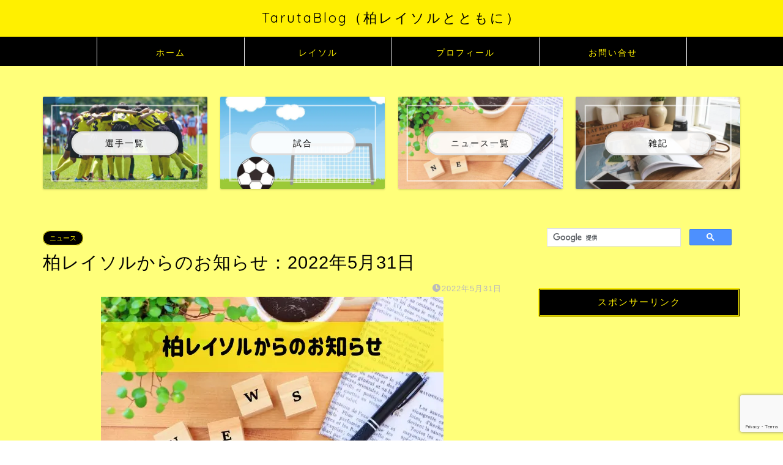

--- FILE ---
content_type: text/html; charset=UTF-8
request_url: https://tarutablog.com/news20220531/
body_size: 35369
content:
<!DOCTYPE html>
<html lang="ja">
<head prefix="og: http://ogp.me/ns# fb: http://ogp.me/ns/fb# article: http://ogp.me/ns/article#">
<meta charset="utf-8">
<meta http-equiv="X-UA-Compatible" content="IE=edge">
<meta name="viewport" content="width=device-width, initial-scale=1">
<!-- ここからOGP -->
<meta property="og:type" content="blog">

			<meta property="og:title" content="柏レイソルからのお知らせ：2022年5月31日｜TarutaBlog（柏レイソルとともに）">
		<meta property="og:url" content="https://tarutablog.com/news20220531/">
			<meta property="og:description" content="はじめに どうも！Taruta（たるた）です。 今日で5月も最終日。 1ヵ月があっという間に過ぎて去ってしまうと思ってい">
						<meta property="og:image" content="https://tarutablog.com/wp-content/uploads/2022/01/2022news.jpg">
		
<meta property="og:site_name" content="TarutaBlog（柏レイソルとともに）">
<meta property="fb:admins" content="">
<meta name="twitter:card" content="summary">
	<meta name="twitter:site" content="@tarutablog">
<!-- ここまでOGP --> 

<meta name="description" content="はじめに どうも！Taruta（たるた）です。 今日で5月も最終日。 1ヵ月があっという間に過ぎて去ってしまうと思ってい">
<link rel="canonical" href="https://tarutablog.com/news20220531/">
<title>柏レイソルからのお知らせ：2022年5月31日｜TarutaBlog（柏レイソルとともに）</title>
<meta name='robots' content='max-image-preview:large' />
<link rel='dns-prefetch' href='//cdnjs.cloudflare.com' />
<link rel="alternate" type="application/rss+xml" title="TarutaBlog（柏レイソルとともに） &raquo; フィード" href="https://tarutablog.com/feed/" />
<link rel="alternate" type="application/rss+xml" title="TarutaBlog（柏レイソルとともに） &raquo; コメントフィード" href="https://tarutablog.com/comments/feed/" />
<link rel="alternate" type="application/rss+xml" title="TarutaBlog（柏レイソルとともに） &raquo; 柏レイソルからのお知らせ：2022年5月31日 のコメントのフィード" href="https://tarutablog.com/news20220531/feed/" />
<link rel="alternate" title="oEmbed (JSON)" type="application/json+oembed" href="https://tarutablog.com/wp-json/oembed/1.0/embed?url=https%3A%2F%2Ftarutablog.com%2Fnews20220531%2F" />
<link rel="alternate" title="oEmbed (XML)" type="text/xml+oembed" href="https://tarutablog.com/wp-json/oembed/1.0/embed?url=https%3A%2F%2Ftarutablog.com%2Fnews20220531%2F&#038;format=xml" />
<style id='wp-img-auto-sizes-contain-inline-css' type='text/css'>
img:is([sizes=auto i],[sizes^="auto," i]){contain-intrinsic-size:3000px 1500px}
/*# sourceURL=wp-img-auto-sizes-contain-inline-css */
</style>
<style id='wp-emoji-styles-inline-css' type='text/css'>

	img.wp-smiley, img.emoji {
		display: inline !important;
		border: none !important;
		box-shadow: none !important;
		height: 1em !important;
		width: 1em !important;
		margin: 0 0.07em !important;
		vertical-align: -0.1em !important;
		background: none !important;
		padding: 0 !important;
	}
/*# sourceURL=wp-emoji-styles-inline-css */
</style>
<style id='wp-block-library-inline-css' type='text/css'>
:root{--wp-block-synced-color:#7a00df;--wp-block-synced-color--rgb:122,0,223;--wp-bound-block-color:var(--wp-block-synced-color);--wp-editor-canvas-background:#ddd;--wp-admin-theme-color:#007cba;--wp-admin-theme-color--rgb:0,124,186;--wp-admin-theme-color-darker-10:#006ba1;--wp-admin-theme-color-darker-10--rgb:0,107,160.5;--wp-admin-theme-color-darker-20:#005a87;--wp-admin-theme-color-darker-20--rgb:0,90,135;--wp-admin-border-width-focus:2px}@media (min-resolution:192dpi){:root{--wp-admin-border-width-focus:1.5px}}.wp-element-button{cursor:pointer}:root .has-very-light-gray-background-color{background-color:#eee}:root .has-very-dark-gray-background-color{background-color:#313131}:root .has-very-light-gray-color{color:#eee}:root .has-very-dark-gray-color{color:#313131}:root .has-vivid-green-cyan-to-vivid-cyan-blue-gradient-background{background:linear-gradient(135deg,#00d084,#0693e3)}:root .has-purple-crush-gradient-background{background:linear-gradient(135deg,#34e2e4,#4721fb 50%,#ab1dfe)}:root .has-hazy-dawn-gradient-background{background:linear-gradient(135deg,#faaca8,#dad0ec)}:root .has-subdued-olive-gradient-background{background:linear-gradient(135deg,#fafae1,#67a671)}:root .has-atomic-cream-gradient-background{background:linear-gradient(135deg,#fdd79a,#004a59)}:root .has-nightshade-gradient-background{background:linear-gradient(135deg,#330968,#31cdcf)}:root .has-midnight-gradient-background{background:linear-gradient(135deg,#020381,#2874fc)}:root{--wp--preset--font-size--normal:16px;--wp--preset--font-size--huge:42px}.has-regular-font-size{font-size:1em}.has-larger-font-size{font-size:2.625em}.has-normal-font-size{font-size:var(--wp--preset--font-size--normal)}.has-huge-font-size{font-size:var(--wp--preset--font-size--huge)}.has-text-align-center{text-align:center}.has-text-align-left{text-align:left}.has-text-align-right{text-align:right}.has-fit-text{white-space:nowrap!important}#end-resizable-editor-section{display:none}.aligncenter{clear:both}.items-justified-left{justify-content:flex-start}.items-justified-center{justify-content:center}.items-justified-right{justify-content:flex-end}.items-justified-space-between{justify-content:space-between}.screen-reader-text{border:0;clip-path:inset(50%);height:1px;margin:-1px;overflow:hidden;padding:0;position:absolute;width:1px;word-wrap:normal!important}.screen-reader-text:focus{background-color:#ddd;clip-path:none;color:#444;display:block;font-size:1em;height:auto;left:5px;line-height:normal;padding:15px 23px 14px;text-decoration:none;top:5px;width:auto;z-index:100000}html :where(.has-border-color){border-style:solid}html :where([style*=border-top-color]){border-top-style:solid}html :where([style*=border-right-color]){border-right-style:solid}html :where([style*=border-bottom-color]){border-bottom-style:solid}html :where([style*=border-left-color]){border-left-style:solid}html :where([style*=border-width]){border-style:solid}html :where([style*=border-top-width]){border-top-style:solid}html :where([style*=border-right-width]){border-right-style:solid}html :where([style*=border-bottom-width]){border-bottom-style:solid}html :where([style*=border-left-width]){border-left-style:solid}html :where(img[class*=wp-image-]){height:auto;max-width:100%}:where(figure){margin:0 0 1em}html :where(.is-position-sticky){--wp-admin--admin-bar--position-offset:var(--wp-admin--admin-bar--height,0px)}@media screen and (max-width:600px){html :where(.is-position-sticky){--wp-admin--admin-bar--position-offset:0px}}

/*# sourceURL=wp-block-library-inline-css */
</style><style id='global-styles-inline-css' type='text/css'>
:root{--wp--preset--aspect-ratio--square: 1;--wp--preset--aspect-ratio--4-3: 4/3;--wp--preset--aspect-ratio--3-4: 3/4;--wp--preset--aspect-ratio--3-2: 3/2;--wp--preset--aspect-ratio--2-3: 2/3;--wp--preset--aspect-ratio--16-9: 16/9;--wp--preset--aspect-ratio--9-16: 9/16;--wp--preset--color--black: #000000;--wp--preset--color--cyan-bluish-gray: #abb8c3;--wp--preset--color--white: #ffffff;--wp--preset--color--pale-pink: #f78da7;--wp--preset--color--vivid-red: #cf2e2e;--wp--preset--color--luminous-vivid-orange: #ff6900;--wp--preset--color--luminous-vivid-amber: #fcb900;--wp--preset--color--light-green-cyan: #7bdcb5;--wp--preset--color--vivid-green-cyan: #00d084;--wp--preset--color--pale-cyan-blue: #8ed1fc;--wp--preset--color--vivid-cyan-blue: #0693e3;--wp--preset--color--vivid-purple: #9b51e0;--wp--preset--gradient--vivid-cyan-blue-to-vivid-purple: linear-gradient(135deg,rgb(6,147,227) 0%,rgb(155,81,224) 100%);--wp--preset--gradient--light-green-cyan-to-vivid-green-cyan: linear-gradient(135deg,rgb(122,220,180) 0%,rgb(0,208,130) 100%);--wp--preset--gradient--luminous-vivid-amber-to-luminous-vivid-orange: linear-gradient(135deg,rgb(252,185,0) 0%,rgb(255,105,0) 100%);--wp--preset--gradient--luminous-vivid-orange-to-vivid-red: linear-gradient(135deg,rgb(255,105,0) 0%,rgb(207,46,46) 100%);--wp--preset--gradient--very-light-gray-to-cyan-bluish-gray: linear-gradient(135deg,rgb(238,238,238) 0%,rgb(169,184,195) 100%);--wp--preset--gradient--cool-to-warm-spectrum: linear-gradient(135deg,rgb(74,234,220) 0%,rgb(151,120,209) 20%,rgb(207,42,186) 40%,rgb(238,44,130) 60%,rgb(251,105,98) 80%,rgb(254,248,76) 100%);--wp--preset--gradient--blush-light-purple: linear-gradient(135deg,rgb(255,206,236) 0%,rgb(152,150,240) 100%);--wp--preset--gradient--blush-bordeaux: linear-gradient(135deg,rgb(254,205,165) 0%,rgb(254,45,45) 50%,rgb(107,0,62) 100%);--wp--preset--gradient--luminous-dusk: linear-gradient(135deg,rgb(255,203,112) 0%,rgb(199,81,192) 50%,rgb(65,88,208) 100%);--wp--preset--gradient--pale-ocean: linear-gradient(135deg,rgb(255,245,203) 0%,rgb(182,227,212) 50%,rgb(51,167,181) 100%);--wp--preset--gradient--electric-grass: linear-gradient(135deg,rgb(202,248,128) 0%,rgb(113,206,126) 100%);--wp--preset--gradient--midnight: linear-gradient(135deg,rgb(2,3,129) 0%,rgb(40,116,252) 100%);--wp--preset--font-size--small: 13px;--wp--preset--font-size--medium: 20px;--wp--preset--font-size--large: 36px;--wp--preset--font-size--x-large: 42px;--wp--preset--spacing--20: 0.44rem;--wp--preset--spacing--30: 0.67rem;--wp--preset--spacing--40: 1rem;--wp--preset--spacing--50: 1.5rem;--wp--preset--spacing--60: 2.25rem;--wp--preset--spacing--70: 3.38rem;--wp--preset--spacing--80: 5.06rem;--wp--preset--shadow--natural: 6px 6px 9px rgba(0, 0, 0, 0.2);--wp--preset--shadow--deep: 12px 12px 50px rgba(0, 0, 0, 0.4);--wp--preset--shadow--sharp: 6px 6px 0px rgba(0, 0, 0, 0.2);--wp--preset--shadow--outlined: 6px 6px 0px -3px rgb(255, 255, 255), 6px 6px rgb(0, 0, 0);--wp--preset--shadow--crisp: 6px 6px 0px rgb(0, 0, 0);}:where(.is-layout-flex){gap: 0.5em;}:where(.is-layout-grid){gap: 0.5em;}body .is-layout-flex{display: flex;}.is-layout-flex{flex-wrap: wrap;align-items: center;}.is-layout-flex > :is(*, div){margin: 0;}body .is-layout-grid{display: grid;}.is-layout-grid > :is(*, div){margin: 0;}:where(.wp-block-columns.is-layout-flex){gap: 2em;}:where(.wp-block-columns.is-layout-grid){gap: 2em;}:where(.wp-block-post-template.is-layout-flex){gap: 1.25em;}:where(.wp-block-post-template.is-layout-grid){gap: 1.25em;}.has-black-color{color: var(--wp--preset--color--black) !important;}.has-cyan-bluish-gray-color{color: var(--wp--preset--color--cyan-bluish-gray) !important;}.has-white-color{color: var(--wp--preset--color--white) !important;}.has-pale-pink-color{color: var(--wp--preset--color--pale-pink) !important;}.has-vivid-red-color{color: var(--wp--preset--color--vivid-red) !important;}.has-luminous-vivid-orange-color{color: var(--wp--preset--color--luminous-vivid-orange) !important;}.has-luminous-vivid-amber-color{color: var(--wp--preset--color--luminous-vivid-amber) !important;}.has-light-green-cyan-color{color: var(--wp--preset--color--light-green-cyan) !important;}.has-vivid-green-cyan-color{color: var(--wp--preset--color--vivid-green-cyan) !important;}.has-pale-cyan-blue-color{color: var(--wp--preset--color--pale-cyan-blue) !important;}.has-vivid-cyan-blue-color{color: var(--wp--preset--color--vivid-cyan-blue) !important;}.has-vivid-purple-color{color: var(--wp--preset--color--vivid-purple) !important;}.has-black-background-color{background-color: var(--wp--preset--color--black) !important;}.has-cyan-bluish-gray-background-color{background-color: var(--wp--preset--color--cyan-bluish-gray) !important;}.has-white-background-color{background-color: var(--wp--preset--color--white) !important;}.has-pale-pink-background-color{background-color: var(--wp--preset--color--pale-pink) !important;}.has-vivid-red-background-color{background-color: var(--wp--preset--color--vivid-red) !important;}.has-luminous-vivid-orange-background-color{background-color: var(--wp--preset--color--luminous-vivid-orange) !important;}.has-luminous-vivid-amber-background-color{background-color: var(--wp--preset--color--luminous-vivid-amber) !important;}.has-light-green-cyan-background-color{background-color: var(--wp--preset--color--light-green-cyan) !important;}.has-vivid-green-cyan-background-color{background-color: var(--wp--preset--color--vivid-green-cyan) !important;}.has-pale-cyan-blue-background-color{background-color: var(--wp--preset--color--pale-cyan-blue) !important;}.has-vivid-cyan-blue-background-color{background-color: var(--wp--preset--color--vivid-cyan-blue) !important;}.has-vivid-purple-background-color{background-color: var(--wp--preset--color--vivid-purple) !important;}.has-black-border-color{border-color: var(--wp--preset--color--black) !important;}.has-cyan-bluish-gray-border-color{border-color: var(--wp--preset--color--cyan-bluish-gray) !important;}.has-white-border-color{border-color: var(--wp--preset--color--white) !important;}.has-pale-pink-border-color{border-color: var(--wp--preset--color--pale-pink) !important;}.has-vivid-red-border-color{border-color: var(--wp--preset--color--vivid-red) !important;}.has-luminous-vivid-orange-border-color{border-color: var(--wp--preset--color--luminous-vivid-orange) !important;}.has-luminous-vivid-amber-border-color{border-color: var(--wp--preset--color--luminous-vivid-amber) !important;}.has-light-green-cyan-border-color{border-color: var(--wp--preset--color--light-green-cyan) !important;}.has-vivid-green-cyan-border-color{border-color: var(--wp--preset--color--vivid-green-cyan) !important;}.has-pale-cyan-blue-border-color{border-color: var(--wp--preset--color--pale-cyan-blue) !important;}.has-vivid-cyan-blue-border-color{border-color: var(--wp--preset--color--vivid-cyan-blue) !important;}.has-vivid-purple-border-color{border-color: var(--wp--preset--color--vivid-purple) !important;}.has-vivid-cyan-blue-to-vivid-purple-gradient-background{background: var(--wp--preset--gradient--vivid-cyan-blue-to-vivid-purple) !important;}.has-light-green-cyan-to-vivid-green-cyan-gradient-background{background: var(--wp--preset--gradient--light-green-cyan-to-vivid-green-cyan) !important;}.has-luminous-vivid-amber-to-luminous-vivid-orange-gradient-background{background: var(--wp--preset--gradient--luminous-vivid-amber-to-luminous-vivid-orange) !important;}.has-luminous-vivid-orange-to-vivid-red-gradient-background{background: var(--wp--preset--gradient--luminous-vivid-orange-to-vivid-red) !important;}.has-very-light-gray-to-cyan-bluish-gray-gradient-background{background: var(--wp--preset--gradient--very-light-gray-to-cyan-bluish-gray) !important;}.has-cool-to-warm-spectrum-gradient-background{background: var(--wp--preset--gradient--cool-to-warm-spectrum) !important;}.has-blush-light-purple-gradient-background{background: var(--wp--preset--gradient--blush-light-purple) !important;}.has-blush-bordeaux-gradient-background{background: var(--wp--preset--gradient--blush-bordeaux) !important;}.has-luminous-dusk-gradient-background{background: var(--wp--preset--gradient--luminous-dusk) !important;}.has-pale-ocean-gradient-background{background: var(--wp--preset--gradient--pale-ocean) !important;}.has-electric-grass-gradient-background{background: var(--wp--preset--gradient--electric-grass) !important;}.has-midnight-gradient-background{background: var(--wp--preset--gradient--midnight) !important;}.has-small-font-size{font-size: var(--wp--preset--font-size--small) !important;}.has-medium-font-size{font-size: var(--wp--preset--font-size--medium) !important;}.has-large-font-size{font-size: var(--wp--preset--font-size--large) !important;}.has-x-large-font-size{font-size: var(--wp--preset--font-size--x-large) !important;}
/*# sourceURL=global-styles-inline-css */
</style>

<style id='classic-theme-styles-inline-css' type='text/css'>
/*! This file is auto-generated */
.wp-block-button__link{color:#fff;background-color:#32373c;border-radius:9999px;box-shadow:none;text-decoration:none;padding:calc(.667em + 2px) calc(1.333em + 2px);font-size:1.125em}.wp-block-file__button{background:#32373c;color:#fff;text-decoration:none}
/*# sourceURL=/wp-includes/css/classic-themes.min.css */
</style>
<link rel='stylesheet' id='contact-form-7-css' href='https://tarutablog.com/wp-content/plugins/contact-form-7/includes/css/styles.css?ver=6.1.4' type='text/css' media='all' />
<link rel='stylesheet' id='pz-linkcard-css-css' href='//tarutablog.com/wp-content/uploads/pz-linkcard/style/style.min.css?ver=2.5.8.5' type='text/css' media='all' />
<link rel='stylesheet' id='yyi_rinker_stylesheet-css' href='https://tarutablog.com/wp-content/plugins/yyi-rinker/css/style.css?v=1.11.1&#038;ver=6.9' type='text/css' media='all' />
<link rel='stylesheet' id='parent-style-css' href='https://tarutablog.com/wp-content/themes/jin/style.css?ver=6.9' type='text/css' media='all' />
<link rel='stylesheet' id='theme-style-css' href='https://tarutablog.com/wp-content/themes/jin-child/style.css?ver=6.9' type='text/css' media='all' />
<link rel='stylesheet' id='swiper-style-css' href='https://cdnjs.cloudflare.com/ajax/libs/Swiper/4.0.7/css/swiper.min.css?ver=6.9' type='text/css' media='all' />
<script type="text/javascript" src="https://tarutablog.com/wp-includes/js/jquery/jquery.min.js?ver=3.7.1" id="jquery-core-js"></script>
<script type="text/javascript" src="https://tarutablog.com/wp-includes/js/jquery/jquery-migrate.min.js?ver=3.4.1" id="jquery-migrate-js"></script>
<script type="text/javascript" src="https://tarutablog.com/wp-content/plugins/yyi-rinker/js/event-tracking.js?v=1.11.1" id="yyi_rinker_event_tracking_script-js"></script>
<link rel="https://api.w.org/" href="https://tarutablog.com/wp-json/" /><link rel="alternate" title="JSON" type="application/json" href="https://tarutablog.com/wp-json/wp/v2/posts/15578" /><link rel='shortlink' href='https://tarutablog.com/?p=15578' />
<script type="text/javascript" language="javascript">
    var vc_pid = "886185481";
</script><script type="text/javascript" src="//aml.valuecommerce.com/vcdal.js" async></script><style>
.yyi-rinker-images {
    display: flex;
    justify-content: center;
    align-items: center;
    position: relative;

}
div.yyi-rinker-image img.yyi-rinker-main-img.hidden {
    display: none;
}

.yyi-rinker-images-arrow {
    cursor: pointer;
    position: absolute;
    top: 50%;
    display: block;
    margin-top: -11px;
    opacity: 0.6;
    width: 22px;
}

.yyi-rinker-images-arrow-left{
    left: -10px;
}
.yyi-rinker-images-arrow-right{
    right: -10px;
}

.yyi-rinker-images-arrow-left.hidden {
    display: none;
}

.yyi-rinker-images-arrow-right.hidden {
    display: none;
}
div.yyi-rinker-contents.yyi-rinker-design-tate  div.yyi-rinker-box{
    flex-direction: column;
}

div.yyi-rinker-contents.yyi-rinker-design-slim div.yyi-rinker-box .yyi-rinker-links {
    flex-direction: column;
}

div.yyi-rinker-contents.yyi-rinker-design-slim div.yyi-rinker-info {
    width: 100%;
}

div.yyi-rinker-contents.yyi-rinker-design-slim .yyi-rinker-title {
    text-align: center;
}

div.yyi-rinker-contents.yyi-rinker-design-slim .yyi-rinker-links {
    text-align: center;
}
div.yyi-rinker-contents.yyi-rinker-design-slim .yyi-rinker-image {
    margin: auto;
}

div.yyi-rinker-contents.yyi-rinker-design-slim div.yyi-rinker-info ul.yyi-rinker-links li {
	align-self: stretch;
}
div.yyi-rinker-contents.yyi-rinker-design-slim div.yyi-rinker-box div.yyi-rinker-info {
	padding: 0;
}
div.yyi-rinker-contents.yyi-rinker-design-slim div.yyi-rinker-box {
	flex-direction: column;
	padding: 14px 5px 0;
}

.yyi-rinker-design-slim div.yyi-rinker-box div.yyi-rinker-info {
	text-align: center;
}

.yyi-rinker-design-slim div.price-box span.price {
	display: block;
}

div.yyi-rinker-contents.yyi-rinker-design-slim div.yyi-rinker-info div.yyi-rinker-title a{
	font-size:16px;
}

div.yyi-rinker-contents.yyi-rinker-design-slim ul.yyi-rinker-links li.amazonkindlelink:before,  div.yyi-rinker-contents.yyi-rinker-design-slim ul.yyi-rinker-links li.amazonlink:before,  div.yyi-rinker-contents.yyi-rinker-design-slim ul.yyi-rinker-links li.rakutenlink:before, div.yyi-rinker-contents.yyi-rinker-design-slim ul.yyi-rinker-links li.yahoolink:before, div.yyi-rinker-contents.yyi-rinker-design-slim ul.yyi-rinker-links li.mercarilink:before {
	font-size:12px;
}

div.yyi-rinker-contents.yyi-rinker-design-slim ul.yyi-rinker-links li a {
	font-size: 13px;
}
.entry-content ul.yyi-rinker-links li {
	padding: 0;
}

div.yyi-rinker-contents .yyi-rinker-attention.attention_desing_right_ribbon {
    width: 89px;
    height: 91px;
    position: absolute;
    top: -1px;
    right: -1px;
    left: auto;
    overflow: hidden;
}

div.yyi-rinker-contents .yyi-rinker-attention.attention_desing_right_ribbon span {
    display: inline-block;
    width: 146px;
    position: absolute;
    padding: 4px 0;
    left: -13px;
    top: 12px;
    text-align: center;
    font-size: 12px;
    line-height: 24px;
    -webkit-transform: rotate(45deg);
    transform: rotate(45deg);
    box-shadow: 0 1px 3px rgba(0, 0, 0, 0.2);
}

div.yyi-rinker-contents .yyi-rinker-attention.attention_desing_right_ribbon {
    background: none;
}
.yyi-rinker-attention.attention_desing_right_ribbon .yyi-rinker-attention-after,
.yyi-rinker-attention.attention_desing_right_ribbon .yyi-rinker-attention-before{
display:none;
}
div.yyi-rinker-use-right_ribbon div.yyi-rinker-title {
    margin-right: 2rem;
}

				</style>	<style type="text/css">
		#wrapper {
			background-color: #ffff7a;
			background-image: url();
					}

		.related-entry-headline-text span:before,
		#comment-title span:before,
		#reply-title span:before {
			background-color: #000000;
			border-color: #000000 !important;
		}

		#breadcrumb:after,
		#page-top a {
			background-color: #000000;
		}

		footer {
			background-color: #000000;
		}

		.footer-inner a,
		#copyright,
		#copyright-center {
			border-color: #fff000 !important;
			color: #fff000 !important;
		}

		#footer-widget-area {
			border-color: #fff000 !important;
		}

		.page-top-footer a {
			color: #000000 !important;
		}

		#breadcrumb ul li,
		#breadcrumb ul li a {
			color: #000000 !important;
		}

		body,
		a,
		a:link,
		a:visited,
		.my-profile,
		.widgettitle,
		.tabBtn-mag label {
			color: #000000;
		}

		a:hover {
			color: #fff000;
		}

		.widget_nav_menu ul>li>a:before,
		.widget_categories ul>li>a:before,
		.widget_pages ul>li>a:before,
		.widget_recent_entries ul>li>a:before,
		.widget_archive ul>li>a:before,
		.widget_archive form:after,
		.widget_categories form:after,
		.widget_nav_menu ul>li>ul.sub-menu>li>a:before,
		.widget_categories ul>li>.children>li>a:before,
		.widget_pages ul>li>.children>li>a:before,
		.widget_nav_menu ul>li>ul.sub-menu>li>ul.sub-menu li>a:before,
		.widget_categories ul>li>.children>li>.children li>a:before,
		.widget_pages ul>li>.children>li>.children li>a:before {
			color: #000000;
		}

		.widget_nav_menu ul .sub-menu .sub-menu li a:before {
			background-color: #000000 !important;
		}

		.d--labeling-act-border {
			border-color: rgba(0, 0, 0, 0.18);
		}

		.c--labeling-act.d--labeling-act-solid {
			background-color: rgba(0, 0, 0, 0.06);
		}

		.a--labeling-act {
			color: rgba(0, 0, 0, 0.6);
		}

		.a--labeling-small-act span {
			background-color: rgba(0, 0, 0, 0.21);
		}

		.c--labeling-act.d--labeling-act-strong {
			background-color: rgba(0, 0, 0, 0.045);
		}

		.d--labeling-act-strong .a--labeling-act {
			color: rgba(0, 0, 0, 0.75);
		}


		footer .footer-widget,
		footer .footer-widget a,
		footer .footer-widget ul li,
		.footer-widget.widget_nav_menu ul>li>a:before,
		.footer-widget.widget_categories ul>li>a:before,
		.footer-widget.widget_recent_entries ul>li>a:before,
		.footer-widget.widget_pages ul>li>a:before,
		.footer-widget.widget_archive ul>li>a:before,
		footer .widget_tag_cloud .tagcloud a:before {
			color: #fff000 !important;
			border-color: #fff000 !important;
		}

		footer .footer-widget .widgettitle {
			color: #fff000 !important;
			border-color: #fff000 !important;
		}

		footer .widget_nav_menu ul .children .children li a:before,
		footer .widget_categories ul .children .children li a:before,
		footer .widget_nav_menu ul .sub-menu .sub-menu li a:before {
			background-color: #fff000 !important;
		}

		#drawernav a:hover,
		.post-list-title,
		#prev-next p,
		#toc_container .toc_list li a {
			color: #000000 !important;
		}

		#header-box {
			background-color: #fff000;
		}

		@media (min-width: 768px) {

			#header-box .header-box10-bg:before,
			#header-box .header-box11-bg:before {
				border-radius: 2px;
			}
		}

		@media (min-width: 768px) {
			.top-image-meta {
				margin-top: calc(0px - 30px);
			}
		}

		@media (min-width: 1200px) {
			.top-image-meta {
				margin-top: calc(0px);
			}
		}

		.pickup-contents:before {
			background-color: #fff000 !important;
		}

		.main-image-text {
			color: #555;
		}

		.main-image-text-sub {
			color: #555;
		}

		@media (min-width: 481px) {
			#site-info {
				padding-top: 15px !important;
				padding-bottom: 15px !important;
			}
		}

		#site-info span a {
			color: #000000 !important;
		}

		#headmenu .headsns .line a svg {
			fill: #000000 !important;
		}

		#headmenu .headsns a,
		#headmenu {
			color: #000000 !important;
			border-color: #000000 !important;
		}

		.profile-follow .line-sns a svg {
			fill: #000000 !important;
		}

		.profile-follow .line-sns a:hover svg {
			fill: #fff000 !important;
		}

		.profile-follow a {
			color: #000000 !important;
			border-color: #000000 !important;
		}

		.profile-follow a:hover,
		#headmenu .headsns a:hover {
			color: #fff000 !important;
			border-color: #fff000 !important;
		}

		.search-box:hover {
			color: #fff000 !important;
			border-color: #fff000 !important;
		}

		#header #headmenu .headsns .line a:hover svg {
			fill: #fff000 !important;
		}

		.cps-icon-bar,
		#navtoggle:checked+.sp-menu-open .cps-icon-bar {
			background-color: #000000;
		}

		#nav-container {
			background-color: #000000;
		}

		.menu-box .menu-item svg {
			fill: #fff000;
		}

		#drawernav ul.menu-box>li>a,
		#drawernav2 ul.menu-box>li>a,
		#drawernav3 ul.menu-box>li>a,
		#drawernav4 ul.menu-box>li>a,
		#drawernav5 ul.menu-box>li>a,
		#drawernav ul.menu-box>li.menu-item-has-children:after,
		#drawernav2 ul.menu-box>li.menu-item-has-children:after,
		#drawernav3 ul.menu-box>li.menu-item-has-children:after,
		#drawernav4 ul.menu-box>li.menu-item-has-children:after,
		#drawernav5 ul.menu-box>li.menu-item-has-children:after {
			color: #fff000 !important;
		}

		#drawernav ul.menu-box li a,
		#drawernav2 ul.menu-box li a,
		#drawernav3 ul.menu-box li a,
		#drawernav4 ul.menu-box li a,
		#drawernav5 ul.menu-box li a {
			font-size: 14px !important;
		}

		#drawernav3 ul.menu-box>li {
			color: #000000 !important;
		}

		#drawernav4 .menu-box>.menu-item>a:after,
		#drawernav3 .menu-box>.menu-item>a:after,
		#drawernav .menu-box>.menu-item>a:after {
			background-color: #fff000 !important;
		}

		#drawernav2 .menu-box>.menu-item:hover,
		#drawernav5 .menu-box>.menu-item:hover {
			border-top-color: #000000 !important;
		}

		.cps-info-bar a {
			background-color: #ffcd44 !important;
		}

		@media (min-width: 768px) {
			.post-list-mag .post-list-item:not(:nth-child(2n)) {
				margin-right: 2.6%;
			}
		}

		@media (min-width: 768px) {

			#tab-1:checked~.tabBtn-mag li [for="tab-1"]:after,
			#tab-2:checked~.tabBtn-mag li [for="tab-2"]:after,
			#tab-3:checked~.tabBtn-mag li [for="tab-3"]:after,
			#tab-4:checked~.tabBtn-mag li [for="tab-4"]:after {
				border-top-color: #000000 !important;
			}

			.tabBtn-mag label {
				border-bottom-color: #000000 !important;
			}
		}

		#tab-1:checked~.tabBtn-mag li [for="tab-1"],
		#tab-2:checked~.tabBtn-mag li [for="tab-2"],
		#tab-3:checked~.tabBtn-mag li [for="tab-3"],
		#tab-4:checked~.tabBtn-mag li [for="tab-4"],
		#prev-next a.next:after,
		#prev-next a.prev:after,
		.more-cat-button a:hover span:before {
			background-color: #000000 !important;
		}


		.swiper-slide .post-list-cat,
		.post-list-mag .post-list-cat,
		.post-list-mag3col .post-list-cat,
		.post-list-mag-sp1col .post-list-cat,
		.swiper-pagination-bullet-active,
		.pickup-cat,
		.post-list .post-list-cat,
		#breadcrumb .bcHome a:hover span:before,
		.popular-item:nth-child(1) .pop-num,
		.popular-item:nth-child(2) .pop-num,
		.popular-item:nth-child(3) .pop-num {
			background-color: #fff000 !important;
		}

		.sidebar-btn a,
		.profile-sns-menu {
			background-color: #fff000 !important;
		}

		.sp-sns-menu a,
		.pickup-contents-box a:hover .pickup-title {
			border-color: #000000 !important;
			color: #000000 !important;
		}

		.pro-line svg {
			fill: #000000 !important;
		}

		.cps-post-cat a,
		.meta-cat,
		.popular-cat {
			background-color: #fff000 !important;
			border-color: #fff000 !important;
		}

		.tagicon,
		.tag-box a,
		#toc_container .toc_list>li,
		#toc_container .toc_title {
			color: #000000 !important;
		}

		.widget_tag_cloud a::before {
			color: #000000 !important;
		}

		.tag-box a,
		#toc_container:before {
			border-color: #000000 !important;
		}

		.cps-post-cat a:hover {
			color: #fff000 !important;
		}

		.pagination li:not([class*="current"]) a:hover,
		.widget_tag_cloud a:hover {
			background-color: #000000 !important;
		}

		.pagination li:not([class*="current"]) a:hover {
			opacity: 0.5 !important;
		}

		.pagination li.current a {
			background-color: #000000 !important;
			border-color: #000000 !important;
		}

		.nextpage a:hover span {
			color: #000000 !important;
			border-color: #000000 !important;
		}

		.cta-content:before {
			background-color: #6FBFCA !important;
		}

		.cta-text,
		.info-title {
			color: #ffffff !important;
		}

		#footer-widget-area.footer_style1 .widgettitle {
			border-color: #fff000 !important;
		}

		.sidebar_style1 .widgettitle,
		.sidebar_style5 .widgettitle {
			border-color: #000000 !important;
		}

		.sidebar_style2 .widgettitle,
		.sidebar_style4 .widgettitle,
		.sidebar_style6 .widgettitle,
		#home-bottom-widget .widgettitle,
		#home-top-widget .widgettitle,
		#post-bottom-widget .widgettitle,
		#post-top-widget .widgettitle {
			background-color: #000000 !important;
		}

		#home-bottom-widget .widget_search .search-box input[type="submit"],
		#home-top-widget .widget_search .search-box input[type="submit"],
		#post-bottom-widget .widget_search .search-box input[type="submit"],
		#post-top-widget .widget_search .search-box input[type="submit"] {
			background-color: #fff000 !important;
		}

		.tn-logo-size {
			font-size: 160% !important;
		}

		@media (min-width: 481px) {
			.tn-logo-size img {
				width: calc(160%*0.5) !important;
			}
		}

		@media (min-width: 768px) {
			.tn-logo-size img {
				width: calc(160%*2.2) !important;
			}
		}

		@media (min-width: 1200px) {
			.tn-logo-size img {
				width: 160% !important;
			}
		}

		.sp-logo-size {
			font-size: 100% !important;
		}

		.sp-logo-size img {
			width: 100% !important;
		}

		.cps-post-main ul>li:before,
		.cps-post-main ol>li:before {
			background-color: #fff000 !important;
		}

		.profile-card .profile-title {
			background-color: #000000 !important;
		}

		.profile-card {
			border-color: #000000 !important;
		}

		.cps-post-main a {
			color: #008db7;
		}

		.cps-post-main .marker {
			background: -webkit-linear-gradient(transparent 60%, #ffcedb 0%);
			background: linear-gradient(transparent 60%, #ffcedb 0%);
		}

		.cps-post-main .marker2 {
			background: -webkit-linear-gradient(transparent 60%, #a9eaf2 0%);
			background: linear-gradient(transparent 60%, #a9eaf2 0%);
		}

		.cps-post-main .jic-sc {
			color: #e9546b;
		}


		.simple-box1 {
			border-color: #ef9b9b !important;
		}

		.simple-box2 {
			border-color: #f2bf7d !important;
		}

		.simple-box3 {
			border-color: #b5e28a !important;
		}

		.simple-box4 {
			border-color: #7badd8 !important;
		}

		.simple-box4:before {
			background-color: #7badd8;
		}

		.simple-box5 {
			border-color: #e896c7 !important;
		}

		.simple-box5:before {
			background-color: #e896c7;
		}

		.simple-box6 {
			background-color: #fffdef !important;
		}

		.simple-box7 {
			border-color: #def1f9 !important;
		}

		.simple-box7:before {
			background-color: #def1f9 !important;
		}

		.simple-box8 {
			border-color: #96ddc1 !important;
		}

		.simple-box8:before {
			background-color: #96ddc1 !important;
		}

		.simple-box9:before {
			background-color: #e1c0e8 !important;
		}

		.simple-box9:after {
			border-color: #e1c0e8 #e1c0e8 #ffff7a #ffff7a !important;
		}

		.kaisetsu-box1:before,
		.kaisetsu-box1-title {
			background-color: #ffb49e !important;
		}

		.kaisetsu-box2 {
			border-color: #ffbf00 !important;
		}

		.kaisetsu-box2-title {
			background-color: #ffbf00 !important;
		}

		.kaisetsu-box4 {
			border-color: #ffa500 !important;
		}

		.kaisetsu-box4-title {
			background-color: #ffa500 !important;
		}

		.kaisetsu-box5:before {
			background-color: #57b3ba !important;
		}

		.kaisetsu-box5-title {
			background-color: #57b3ba !important;
		}

		.concept-box1 {
			border-color: #008000 !important;
		}

		.concept-box1:after {
			background-color: #008000 !important;
		}

		.concept-box1:before {
			content: "ポイント" !important;
			color: #008000 !important;
		}

		.concept-box2 {
			border-color: #dd8500 !important;
		}

		.concept-box2:after {
			background-color: #dd8500 !important;
		}

		.concept-box2:before {
			content: "注意点" !important;
			color: #dd8500 !important;
		}

		.concept-box3 {
			border-color: #00aae8 !important;
		}

		.concept-box3:after {
			background-color: #00aae8 !important;
		}

		.concept-box3:before {
			content: "良いところ" !important;
			color: #00aae8 !important;
		}

		.concept-box4 {
			border-color: #ed4747 !important;
		}

		.concept-box4:after {
			background-color: #ed4747 !important;
		}

		.concept-box4:before {
			content: "残念だったところ" !important;
			color: #ed4747 !important;
		}

		.concept-box5 {
			border-color: #9e9e9e !important;
		}

		.concept-box5:after {
			background-color: #9e9e9e !important;
		}

		.concept-box5:before {
			content: "参考" !important;
			color: #9e9e9e !important;
		}

		.concept-box6 {
			border-color: #8eaced !important;
		}

		.concept-box6:after {
			background-color: #8eaced !important;
		}

		.concept-box6:before {
			content: "メモ" !important;
			color: #8eaced !important;
		}

		.innerlink-box1,
		.blog-card {
			border-color: #000080 !important;
		}

		.innerlink-box1-title {
			background-color: #000080 !important;
			border-color: #000080 !important;
		}

		.innerlink-box1:before,
		.blog-card-hl-box {
			background-color: #000080 !important;
		}

		.concept-box1:before,
		.concept-box2:before,
		.concept-box3:before,
		.concept-box4:before,
		.concept-box5:before,
		.concept-box6:before {
			background-color: #ffff7a;
			background-image: url();
		}

		.concept-box1:after,
		.concept-box2:after,
		.concept-box3:after,
		.concept-box4:after,
		.concept-box5:after,
		.concept-box6:after {
			border-color: #ffff7a;
			border-image: url() 27 23 / 50px 30px / 1rem round space0 / 5px 5px;
		}

		.jin-ac-box01-title::after {
			color: #000000;
		}

		.color-button01 a,
		.color-button01 a:hover,
		.color-button01:before {
			background-color: #008db7 !important;
		}

		.top-image-btn-color a,
		.top-image-btn-color a:hover,
		.top-image-btn-color:before {
			background-color: #ffcd44 !important;
		}

		.color-button02 a,
		.color-button02 a:hover,
		.color-button02:before {
			background-color: #d9333f !important;
		}

		.color-button01-big a,
		.color-button01-big a:hover,
		.color-button01-big:before {
			background-color: #3296d1 !important;
		}

		.color-button01-big a,
		.color-button01-big:before {
			border-radius: 5px !important;
		}

		.color-button01-big a {
			padding-top: 20px !important;
			padding-bottom: 20px !important;
		}

		.color-button02-big a,
		.color-button02-big a:hover,
		.color-button02-big:before {
			background-color: #83d159 !important;
		}

		.color-button02-big a,
		.color-button02-big:before {
			border-radius: 5px !important;
		}

		.color-button02-big a {
			padding-top: 20px !important;
			padding-bottom: 20px !important;
		}

		.color-button01-big {
			width: 75% !important;
		}

		.color-button02-big {
			width: 75% !important;
		}

		.top-image-btn-color:before,
		.color-button01:before,
		.color-button02:before,
		.color-button01-big:before,
		.color-button02-big:before {
			bottom: -1px;
			left: -1px;
			width: 100%;
			height: 100%;
			border-radius: 6px;
			box-shadow: 0px 1px 5px 0px rgba(0, 0, 0, 0.25);
			-webkit-transition: all .4s;
			transition: all .4s;
		}

		.top-image-btn-color a:hover,
		.color-button01 a:hover,
		.color-button02 a:hover,
		.color-button01-big a:hover,
		.color-button02-big a:hover {
			-webkit-transform: translateY(2px);
			transform: translateY(2px);
			-webkit-filter: brightness(0.95);
			filter: brightness(0.95);
		}

		.top-image-btn-color:hover:before,
		.color-button01:hover:before,
		.color-button02:hover:before,
		.color-button01-big:hover:before,
		.color-button02-big:hover:before {
			-webkit-transform: translateY(2px);
			transform: translateY(2px);
			box-shadow: none !important;
		}

		.h2-style01 h2,
		.h2-style02 h2:before,
		.h2-style03 h2,
		.h2-style04 h2:before,
		.h2-style05 h2,
		.h2-style07 h2:before,
		.h2-style07 h2:after,
		.h3-style03 h3:before,
		.h3-style02 h3:before,
		.h3-style05 h3:before,
		.h3-style07 h3:before,
		.h2-style08 h2:after,
		.h2-style10 h2:before,
		.h2-style10 h2:after,
		.h3-style02 h3:after,
		.h4-style02 h4:before {
			background-color: #000000 !important;
		}

		.h3-style01 h3,
		.h3-style04 h3,
		.h3-style05 h3,
		.h3-style06 h3,
		.h4-style01 h4,
		.h2-style02 h2,
		.h2-style08 h2,
		.h2-style08 h2:before,
		.h2-style09 h2,
		.h4-style03 h4 {
			border-color: #000000 !important;
		}

		.h2-style05 h2:before {
			border-top-color: #000000 !important;
		}

		.h2-style06 h2:before,
		.sidebar_style3 .widgettitle:after {
			background-image: linear-gradient(-45deg,
					transparent 25%,
					#000000 25%,
					#000000 50%,
					transparent 50%,
					transparent 75%,
					#000000 75%,
					#000000);
		}

		.jin-h2-icons.h2-style02 h2 .jic:before,
		.jin-h2-icons.h2-style04 h2 .jic:before,
		.jin-h2-icons.h2-style06 h2 .jic:before,
		.jin-h2-icons.h2-style07 h2 .jic:before,
		.jin-h2-icons.h2-style08 h2 .jic:before,
		.jin-h2-icons.h2-style09 h2 .jic:before,
		.jin-h2-icons.h2-style10 h2 .jic:before,
		.jin-h3-icons.h3-style01 h3 .jic:before,
		.jin-h3-icons.h3-style02 h3 .jic:before,
		.jin-h3-icons.h3-style03 h3 .jic:before,
		.jin-h3-icons.h3-style04 h3 .jic:before,
		.jin-h3-icons.h3-style05 h3 .jic:before,
		.jin-h3-icons.h3-style06 h3 .jic:before,
		.jin-h3-icons.h3-style07 h3 .jic:before,
		.jin-h4-icons.h4-style01 h4 .jic:before,
		.jin-h4-icons.h4-style02 h4 .jic:before,
		.jin-h4-icons.h4-style03 h4 .jic:before,
		.jin-h4-icons.h4-style04 h4 .jic:before {
			color: #000000;
		}

		@media all and (-ms-high-contrast:none) {

			*::-ms-backdrop,
			.color-button01:before,
			.color-button02:before,
			.color-button01-big:before,
			.color-button02-big:before {
				background-color: #595857 !important;
			}
		}

		.jin-lp-h2 h2,
		.jin-lp-h2 h2 {
			background-color: transparent !important;
			border-color: transparent !important;
			color: #000000 !important;
		}

		.jincolumn-h3style2 {
			border-color: #000000 !important;
		}

		.jinlph2-style1 h2:first-letter {
			color: #000000 !important;
		}

		.jinlph2-style2 h2,
		.jinlph2-style3 h2 {
			border-color: #000000 !important;
		}

		.jin-photo-title .jin-fusen1-down,
		.jin-photo-title .jin-fusen1-even,
		.jin-photo-title .jin-fusen1-up {
			border-left-color: #000000;
		}

		.jin-photo-title .jin-fusen2,
		.jin-photo-title .jin-fusen3 {
			background-color: #000000;
		}

		.jin-photo-title .jin-fusen2:before,
		.jin-photo-title .jin-fusen3:before {
			border-top-color: #000000;
		}

		.has-huge-font-size {
			font-size: 42px !important;
		}

		.has-large-font-size {
			font-size: 36px !important;
		}

		.has-medium-font-size {
			font-size: 20px !important;
		}

		.has-normal-font-size {
			font-size: 16px !important;
		}

		.has-small-font-size {
			font-size: 13px !important;
		}
	</style>
	<style type="text/css">
		/*<!-- rtoc -->*/
		.rtoc-mokuji-content {
			background-color: #ffff7a;
		}

		.rtoc-mokuji-content.frame1 {
			border: 1px solid #dd9933;
		}

		.rtoc-mokuji-content #rtoc-mokuji-title {
			color: #000000;
		}

		.rtoc-mokuji-content .rtoc-mokuji li>a {
			color: #000000;
		}

		.rtoc-mokuji-content .mokuji_ul.level-1>.rtoc-item::before {
			background-color: #dd9933 !important;
		}

		.rtoc-mokuji-content .mokuji_ul.level-2>.rtoc-item::before {
			background-color: #fcaa00 !important;
		}

		.rtoc-mokuji-content.frame2::before,
		.rtoc-mokuji-content.frame3,
		.rtoc-mokuji-content.frame4,
		.rtoc-mokuji-content.frame5 {
			border-color: #dd9933 !important;
		}

		.rtoc-mokuji-content.frame5::before,
		.rtoc-mokuji-content.frame5::after {
			background-color: #dd9933;
		}

		.widget_block #rtoc-mokuji-widget-wrapper .rtoc-mokuji.level-1 .rtoc-item.rtoc-current:after,
		.widget #rtoc-mokuji-widget-wrapper .rtoc-mokuji.level-1 .rtoc-item.rtoc-current:after,
		#scrollad #rtoc-mokuji-widget-wrapper .rtoc-mokuji.level-1 .rtoc-item.rtoc-current:after,
		#sideBarTracking #rtoc-mokuji-widget-wrapper .rtoc-mokuji.level-1 .rtoc-item.rtoc-current:after {
			background-color: #dd9933 !important;
		}

		.cls-1,
		.cls-2 {
			stroke: #dd9933;
		}

		.rtoc-mokuji-content .decimal_ol.level-2>.rtoc-item::before,
		.rtoc-mokuji-content .mokuji_ol.level-2>.rtoc-item::before,
		.rtoc-mokuji-content .decimal_ol.level-2>.rtoc-item::after,
		.rtoc-mokuji-content .decimal_ol.level-2>.rtoc-item::after {
			color: #fcaa00;
			background-color: #fcaa00;
		}

		.rtoc-mokuji-content .rtoc-mokuji.level-1>.rtoc-item::before {
			color: #dd9933;
		}

		.rtoc-mokuji-content .decimal_ol>.rtoc-item::after {
			background-color: #dd9933;
		}

		.rtoc-mokuji-content .decimal_ol>.rtoc-item::before {
			color: #dd9933;
		}

		/*rtoc_return*/
		#rtoc_return a::before {
			background-image: url(https://tarutablog.com/wp-content/plugins/rich-table-of-content/include/../img/rtoc_return.png);
		}

		#rtoc_return a {
			background-color: #fcaa00 !important;
		}

		/* アクセントポイント */
		.rtoc-mokuji-content .level-1>.rtoc-item #rtocAC.accent-point::after {
			background-color: #dd9933;
		}

		.rtoc-mokuji-content .level-2>.rtoc-item #rtocAC.accent-point::after {
			background-color: #fcaa00;
		}
		.rtoc-mokuji-content.frame6,
		.rtoc-mokuji-content.frame7::before,
		.rtoc-mokuji-content.frame8::before {
			border-color: #dd9933;
		}

		.rtoc-mokuji-content.frame6 #rtoc-mokuji-title,
		.rtoc-mokuji-content.frame7 #rtoc-mokuji-title::after {
			background-color: #dd9933;
		}

		#rtoc-mokuji-wrapper.rtoc-mokuji-content.rtoc_h2_timeline .mokuji_ol.level-1>.rtoc-item::after,
		#rtoc-mokuji-wrapper.rtoc-mokuji-content.rtoc_h2_timeline .level-1.decimal_ol>.rtoc-item::after,
		#rtoc-mokuji-wrapper.rtoc-mokuji-content.rtoc_h3_timeline .mokuji_ol.level-2>.rtoc-item::after,
		#rtoc-mokuji-wrapper.rtoc-mokuji-content.rtoc_h3_timeline .mokuji_ol.level-2>.rtoc-item::after,
		.rtoc-mokuji-content.frame7 #rtoc-mokuji-title span::after {
			background-color: #dd9933;
		}

		.widget #rtoc-mokuji-wrapper.rtoc-mokuji-content.frame6 #rtoc-mokuji-title {
			color: #000000;
			background-color: #ffff7a;
		}
	</style>
	<script type="application/ld+json">
{
    "@context": "https://schema.org",
    "@type": "BlogPosting",
    "mainEntityOfPage": {
        "@type": "WebPage",
        "@id": "https://tarutablog.com/news20220531/"
    },
    "headline": "柏レイソルからのお知らせ：2022年5月31日",
    "description": "はじめに どうも！Taruta（たるた）です。 今日で5月も最終日。 1ヵ月があっという間に過ぎて去ってしまうと思っている今日この頃です。 5月の柏レイソルは、3勝1敗1分と良い成績だったので、1ヵ月を通して気分よく過ごせたような気がします&hellip;",
    "datePublished": "2022-05-31T23:00:45+09:00",
    "dateModified": "2022-05-31T22:52:52+09:00",
    "author": {
        "@type": "Person",
        "name": "taruta",
        "url": "https://tarutablog.com/author/taruta/"
    },
    "publisher": {
        "@type": "Organization",
        "name": "TarutaBlog（柏レイソルとともに）",
        "url": "https://tarutablog.com/",
        "logo": {
            "@type": "ImageObject",
            "url": "https://tarutablog.com/wp-content/uploads/2019/10/favicon.ico"
        }
    },
    "image": "https://tarutablog.com/wp-content/uploads/2022/01/2022news.jpg"
}
</script>
<script type="application/ld+json">
{
    "@context": "https://schema.org",
    "@type": "BreadcrumbList",
    "itemListElement": [
        {
            "@type": "ListItem",
            "position": 1,
            "name": "HOME",
            "item": "https://tarutablog.com/"
        },
        {
            "@type": "ListItem",
            "position": 2,
            "name": "ニュース",
            "item": "https://tarutablog.com/category/reysol/news/"
        },
        {
            "@type": "ListItem",
            "position": 3,
            "name": "柏レイソルからのお知らせ：2022年5月31日",
            "item": "https://tarutablog.com/news20220531/"
        }
    ]
}
</script>
<link rel="icon" href="https://tarutablog.com/wp-content/uploads/2019/10/favicon.ico" sizes="32x32" />
<link rel="icon" href="https://tarutablog.com/wp-content/uploads/2019/10/favicon.ico" sizes="192x192" />
<link rel="apple-touch-icon" href="https://tarutablog.com/wp-content/uploads/2019/10/favicon.ico" />
<meta name="msapplication-TileImage" content="https://tarutablog.com/wp-content/uploads/2019/10/favicon.ico" />
		<style type="text/css" id="wp-custom-css">
			/* プロフィールのカスタマイズ */
/* 背景を装飾 */
.my-profile,.widget-profile{
background-color:#ffff7a!important;
}

/* プロフィールのカスタマイズ */
.my-profile .profile-sns-menu .profile-sns-menu-title {
color:#000000!important;
}

/* プロフィールのカスタマイズ */
.jin-ifont-twitter:before {
color:#000000!important;
}

.jin-ifont-youtube:before {
color:#000000!important;
}

/* 項目のカスタマイズ */
.sidebar_style4 .widgettitle {
border-color:#fff000!important;
color:#fff000!important;
}

/* よく読まれている記事の数字 */
.pop-num {
color:#000000;
background-color:#fff000!important;
}	

/*---カテゴリーの色分け---*/
/***トップページ***/
.post-list.basicstyle .post-list-item .post-list-inner .post-list-cat {
color:#fff000 !important; /*文字色*/
border: solid 1px #fff000 !important; /*枠線の種類と太さと色*/
}
/***記事内***/
.cps-post .cps-post-header .cps-post-cat a {
color:#fff000 !important; /*文字色*/
border: solid 1px #fff000 !important; /*枠線の種類と太さと色*/
}
/***ピックアップコンテンツ***/
.pickup-contents-box-post-type .pickup-contents li a .pickup-image .pickup-cat {
color:#fff000 !important; /*文字色*/
border: solid 1px #fff000 !important; /*枠線の種類と太さと色*/
}
/***関連記事***/
.post-list-mag3col-slide .post-list-item .post-list-inner .post-list-meta .post-list-cat {
color:#fff000 !important; /*文字色*/
border: solid 1px #fff000 !important; /*枠線の種類と太さと色*/
}
/*---カテゴリーの色分け---*/



/*Box28*/
.box28 {
    position: relative;
    margin: 2em 0;
    padding: 25px 10px 7px;
    border: solid 2px #FFC107;
}
.box28 .box-title {
    position: absolute;
    display: inline-block;
    top: -2px;
    left: -2px;
    padding: 0 9px;
    height: 25px;
    line-height: 25px;
    font-size: 17px;
    background: #FFC107;
    color: #000000;
    font-weight: bold;
}
.box28 p {
    margin: 0; 
    padding: 0;
}

/*文字変更*/
.kaisetsu-box2-title {
  color:#000000;
}

/**BOX幅変更**/
@media (min-width: 768px) {
.simple-box1,
.simple-box2,
.simple-box3,
.simple-box4,
.simple-box5,
.simple-box6,
.simple-box7,
.simple-box8,
.simple-box9,
.kaisetsu-box1,
.kaisetsu-box2,
.kaisetsu-box3,
.kaisetsu-box4,
.kaisetsu-box5,
.kaisetsu-box6,
.concept-box1,
.concept-box2,
.concept-box3,
.concept-box4,
.concept-box5,
.concept-box6,
.innerlink-box1 {
width: 100%;
}
}

/*ブログカードに「続きを読む」*/
a.blog-card{
    padding-bottom:40px;
}
a.blog-card{
    position: relative;
}
a.blog-card:after{
    position: absolute;
    font-family: 'Quicksand','Avenir','Arial',sans-serif,'Font Awesome 5 Free';
    content:'続きを読む \f101';
    font-weight: bold;
    right:10px;
    bottom: 10px;
    padding:1px 10px;
    background:#333;/*「続きを読む」の背景色*/
    color:#fff;/*「続きを読む」の文字色*/
    font-size: .8em;
    border-radius:2px;
}

/*ブログカードのタイトルをリンク色に変更*/
.blog-card-title {
		color: #327bb7;
		text-decoration: underline;
	}

/*--------------------------------------
  もしもの簡単リンクのカスタマイズ
--------------------------------------*/
/*もしもリンク*/
/* ボタンサイズ、配置 */
div.easyLink-box div.easyLink-info p.easyLink-info-btn a{
padding: 2px 2px !important;
margin: 3px !important;
width: 100% !important;
display: inline-block !important;
font-weight:bold !important;
font-size: 80% !important;
text-align:center !important;
}
a.easyLink-info-btn-amazon
{
background:#ffb442 !important;
}
a.easyLink-info-btn-rakuten
{
background: #f76d65 !important;
}
a.easyLink-info-btn-yahoo
{
background: #34a3c2 !important;
}

/* 上の余白 */
div.easyLink-box{
margin-top:-35px !important;
border: 2px solid #e3e3e3 !important;
border-radius:4px;
}

/* リンクの下線消 */
div.easyLink-box div.easyLink-info p.easyLink-info-btn a{
text-decoration:none !important;
}

/* リンクの色 */
p.easyLink-info-name a{
font-size: 15px !important;
color: #2b75cc !important;
}
/*スマホ縦並び*/
@media screen and (max-width: 767px){
div.easyLink-box div.easyLink-info p.easyLink-info-btn a {
width: 100%!important;
position: relative;
}
.easyLink-info-btn a:before {
padding-right: 5px;
right: 5px;
position: absolute;
}
}

/*** Rinkerコメントあり ***/
div.yyi-rinker-contents {/*外枠*/
border: none;/*枠線削除*/
box-shadow: 0px 0px 2px rgba(0, 0, 0, 0.18);/*影プラス*/
}
div.yyi-rinker-image {/*画像エリア*/
margin-right: 15px;/*外側の右に余白*/
}
.yyi-rinker-img-m .yyi-rinker-image {/*画像*/
width: 140px;/*幅*/
min-width: 140px;/*最大の幅*/
}
div.yyi-rinker-contents div.yyi-rinker-info {/*文字やボタン全体の設定*/
width: calc(100% - 160px);/*横幅*/
}
div.yyi-rinker-contents div.yyi-rinker-title p {/*タイトルの文字*/
margin: 0;/*いらない外側の余白を削除*/
}
div.yyi-rinker-contents div.yyi-rinker-title a {/*タイトルのリンク*/
color: #0066c0;/*文字の色*/
font-size: .9em;/*文字の大きさ*/
}
div.yyi-rinker-contents div.yyi-rinker-title a:hover {/*タイトルをマウスホバー*/
color: #c45500;/*変化する色*/
opacity: 1;/*透明度はそのままに*/
text-decoration: underline;/*下線*/
}
div.yyi-rinker-contents div.yyi-rinker-detail {/*クレジットやメーカー、価格部分*/
padding: 0;/*内側の余白を削除*/
margin: 5px 0 0;/*外側の上に余白*/
font-size: 10px;/*文字の大きさ*/
color: #626262;/*文字の色*/
opacity: .7;/*透明度70%*/
font-family: 'Avenir',sans-serif;/*フォントの種類*/
line-height: 2;/*文字の高さ*/
}
span.price {/*価格部分*/
font-size: 1.8em;/*文字の大きさ*/
}
.price-box span:nth-child(n+2) {/*価格の後ろの文字*/
display: none;/*さようなら*/
}
div.yyi-rinker-contents ul.yyi-rinker-links {/*ボタン全体*/
margin: 0;/*ソトワクリセット*/
}
div.yyi-rinker-contents ul.yyi-rinker-links li {/*ボタン共通部分*/
margin: 8px 8px 0 0;/*外側に上と左に余白*/
box-shadow: none;/*影を削除*/
}
div.yyi-rinker-contents ul.yyi-rinker-links li.amazonlink, div.yyi-rinker-contents ul.yyi-rinker-links li.rakutenlink, div.yyi-rinker-contents ul.yyi-rinker-links li.yahoolink {/*ボタン個別*/
background: none;/*背景を削除*/
}
div.yyi-rinker-contents ul.yyi-rinker-links li a {/*ボタンのリンク共通部分*/
font-weight: 500;/*文字の太さ*/
font-size: 13px;/*文字の大きさ*/
height: 44px;/*ボタンの高さ*/
line-height: 44px;/*文字の高さ*/
padding: 0 15px;/*内側の左右に余白*/
border-radius: 3px;/*ちょこっと丸みを加える*/
}
div.yyi-rinker-contents ul.yyi-rinker-links li.amazonlink a {/*Amazonのボタンリンク*/
background: #FFB74D;/*背景色追加*/
}
div.yyi-rinker-contents ul.yyi-rinker-links li.rakutenlink a {/*楽天のボタンリンク*/
background: #FF5252;/*背景色追加*/
}
div.yyi-rinker-contents ul.yyi-rinker-links li.yahoolink a {/*ヤフーショッピングのボタンリンク*/
background: #3AADF4;/*背景色追加*/
}
div.yyi-rinker-contents ul.yyi-rinker-links li:hover {/*マウスホバーしたとき*/
box-shadow: none;/*影をリセット*/
}
div.yyi-rinker-contents ul.yyi-rinker-links li a:hover {/*マウスホバーしたとき（リンク）*/
opacity: 1;/*透明度はそのまま*/
-webkit-transform: translateY(3px);/*下に動く（予備）*/
transform: translateY(3px);/*下に動く*/
}
@media screen and (max-width: 800px){/*タブレット～スマホの設定*/
div.yyi-rinker-contents div.yyi-rinker-box {/*リンカー全体*/
display: block;/*縦並びに*/
text-align: center;/*中央揃えに*/
}
div.yyi-rinker-contents div.yyi-rinker-image {/*画像エリア*/
margin: auto;/*中央揃えに*/
}
div.yyi-rinker-contents div.yyi-rinker-info {/*文字やボタン部分*/
display: block;/*縦並びに*/
margin-top: 5px;/*外側上に余白*/
width: 100%;/*横幅*/
}
div.yyi-rinker-contents ul.yyi-rinker-links li {/*ボタン共通*/
margin: 5px 0;/*外側の上下に余白*/
box-shadow: none;/*影は無し*/
border-radius: 3px;/*角に優しさを加える*/
}}
@media (max-width: 420px) and (min-width: 321px){/*スマホ用*/
body div.yyi-rinker-contents ul.yyi-rinker-links li a {/*ボタン*/
padding: 0;/*内側の余白をリセット*/
}}

.related-ad-area {
    background-color: #ffff7a;
}

.kaisetsu-box4-title {
  color: #000000;
}

/*********************************
* タイムライン
*********************************/
.ptimeline-wrap{
    margin:0 auto 2rem;
}
.ptimeline-wrap .ptimeline{
    padding:0 !important;
    list-style:none !important;
}
.ptimeline-wrap .ptimeline-label {
    padding: 3px 0 0 2px;
    color: #000000;
    font-size: 12px;
    font-weight: 500;
}
.ptimeline-wrap .ptimeline-title {
    font-size: 1.1em;
    font-weight: bold;
    line-height: 1.5;
    color:#00bfff;
}
.ptimeline-wrap .ptimeline-main {
    margin-top: 0.5em;
    padding: 0 0 1.5em;
    font-size: 0.9em;
    line-height: 1.8;
    border-bottom: dashed 1px #ddd;
    color:#555;
}
.ptimeline-wrap .ptimeline-main img{
  display:block;
  margin:1em auto;
}
.ptimeline-wrap .ptimeline-item {
    position: relative;
    padding: 0 0 1em 1.5em !important;
    margin-bottom:0 !important;
    border:none;
}
.ptimeline-wrap .ptimeline .ptimeline-item:before {
    content: "";
    width: 3px;
    background: #eee !important;
    display: block;
    position: absolute;
    top: 25px;
    bottom: -3px;
    left: 5px;
}
.ptimeline-wrap .ptimeline-item:last-child:before{
    content:none;
}
/*********************************
* タイムライン マーカー
*********************************/
.ptimeline-wrap .ptimeline-marker{
    display: block;
    position: absolute;
    content: "";
    top: 6px;
    left: 0;
    width: 14px;
    height: 14px;
    border-radius: 50%;
    border: solid 3px #00bfff;
}
.ptimeline-wrap .ptimeline-item:first-child .ptimeline-marker,.ptimeline-wrap .ptimeline-item:last-child .ptimeline-marker{
    background:#00bfff;
}
/*四角 */
.ptimeline-wrap .square .ptimeline-marker{
    border-radius: 0;
}
/* アイコン*/
.ptimeline-wrap .icon .ptimeline-item .ptimeline-marker{
    content:unset;
    border:none !important;
    background:none !important;
}
.ptimeline-wrap .icon .ptimeline-item .ptimeline-marker:before{
    font-family: "Font Awesome 5 Free";
    top: -1px;
    left: 0;
    position:absolute;
    font-weight:bold;
    font-size:16px;
    line-height:1;
    color:#00bfff;
}
.ptimeline-wrap .icon .ptimeline-item:first-child .ptimeline-marker,.ptimeline-wrap .icon .ptimeline-item:last-child .ptimeline-marker{
    background:none !important;
}
/* 画像*/
.ptimeline-wrap .tl-img .ptimeline-item .ptimeline-marker{
    content:unset;
    border:none !important;
    background:none !important;
}
.ptimeline-wrap .tl-img .ptimeline-item .ptimeline-marker:before {
    content:"";
    display:inline-block;
    background-image:url(ここに画像URL); /* 画像1番目*/
    background-size:contain;
    background-repeat:no-repeat;
    width:40px;
    height:40px;
    position: relative;
    top: -4px;
    left: -2px;
}
.ptimeline-wrap .tl-img li:nth-of-type(2) > .ptimeline-marker:before{
    background-image:url(ここに画像URL) !important; /* 画像2番目*/
}
.ptimeline-wrap .tl-img li:nth-of-type(3) > .ptimeline-marker:before{
    background-image:url(ここに画像URL) !important; /* 画像3番目*/
}
.ptimeline-wrap .tl-img li:nth-of-type(4) > .ptimeline-marker:before{
    background-image:url(ここに画像URL) !important; /* 画像4番目*/
}
.ptimeline-wrap .tl-img li:nth-of-type(5) > .ptimeline-marker:before{
    background-image:url(ここに画像URL) !important; /* 画像5番目*/
}
.ptimeline-wrap .tl-img .ptimeline-item {
    padding: 0 0 1em 3em !important;
}
.ptimeline-wrap .tl-img .ptimeline-item:before {
    top: 30px;
    left: 15px;
}
/*********************************
* タイムライン カラー
*********************************/
/* ピンク */
.ptimeline-wrap .pink .ptimeline-title{
    color:#f7bcbc !important; /* タイトル色 */
}
.ptimeline-wrap .pink .ptimeline-main{
    color:#555 !important; /* コンテンツ色 */
}
.ptimeline-wrap .pink .ptimeline-marker{
    border: solid 3px #f7bcbc !important; /* マーカー色 */
    color:#f7bcbc; /* アイコン色 */
}
.ptimeline-wrap .pink .ptimeline-item:first-child .ptimeline-marker,.ptimeline-wrap .pink .ptimeline-item:last-child .ptimeline-marker{
    background:#f7bcbc; /* マーカー色(最初と最後)*/
}
.ptimeline-wrap .pink .ptimeline-item .ptimeline-marker:before{
    color:#f7bcbc !important; /* アイコン色 */
}
/*イエロー*/
.ptimeline-wrap .yellow .ptimeline-title{
    color:#fdc44f !important; /* タイトル色 */
}
.ptimeline-wrap .yellow .ptimeline-main{
    color:#555 !important; /* コンテンツ色 */
}
.ptimeline-wrap .yellow .ptimeline-marker{
    border: solid 3px #fdc44f !important; /* マーカー色 */
    color:#fdc44f; /* アイコン色 */
}
.ptimeline-wrap .yellow .ptimeline-item:first-child .ptimeline-marker,.ptimeline-wrap .yellow .ptimeline-item:last-child .ptimeline-marker{
    background:#fdc44f; /* マーカー色(最初と最後)*/
}
.ptimeline-wrap .yellow .ptimeline-item .ptimeline-marker:before{
    color:#fdc44f !important; /* アイコン色 */
}
/*グリーン*/
.ptimeline-wrap .green .ptimeline-title{
   color:#000000 !important; /* タイトル色 */
}
.ptimeline-wrap .green .ptimeline-main{
    color:#000000 !important; /* コンテンツ色 */
}
.ptimeline-wrap .green .ptimeline-marker{
    border: solid 3px #000000 !important; /* マーカー色 */
    color:#000000; /* アイコン色 */
}
.ptimeline-wrap .green .ptimeline-item:first-child .ptimeline-marker,.ptimeline-wrap .green .ptimeline-item:last-child .ptimeline-marker{
    background:#000000; /* マーカー色(最初と最後)*/
}
.ptimeline-wrap .green .ptimeline-item .ptimeline-marker:before{
    color:#000000 !important; /* アイコン色 */
}

.appreach{
 border-top:1px dashed #043d78; /*上線の色*/
 border-bottom:1px dashed #043d78; /*下線の色*/
}
.appreach {
  text-align: left;
  padding: 25px;
  margin:20px;
  overflow: hidden;
}
.appreach:after {
  content: "";
  display: block;
  clear: both;
}
.appreach img,
.appreach p {
  margin: 0;
  padding:0;
}
.appreach a:after {
  display: none;
}
.appreach__icon {
  float: left;
  border-radius: 10%;
  overflow: hidden;
  margin: 0 3% 0 0 !important;
  width: 25% !important;
  height: auto !important;
  max-width: 120px !important;
}
.appreach__detail {
  display: inline-block;
  font-size: 20px;
  line-height: 1.5;
  width: 72%;
  max-width: 72%;
}
.appreach__detail:after {
  content: "";
  display: block;
  clear: both;
}
p.appreach__name {
  font-size: 16px;
  color:#555;
  padding-bottom:10px;
  font-weight:bold;
  line-height: 1.5em !important;
  max-height: 3em;
  overflow: hidden;
}
.appreach__info {
  font-size: 12px !important;
  color:#888;
}
.appreach__info a{
  color:#aaa;
}
.appreach__developper, .appreach__price {
  margin-right: 0.5em;
}
.appreach__posted a {
  margin-left: 0.5em;
}
.appreach__links {
  float: left;
  height: 40px;
  margin-top: 15px;
  white-space: nowrap;
}
.appreach__aslink img {
  margin-right: 10px;
  height: 40px;
  width: 135px;
}
.appreach__gplink img {
  height: 40px;
  width: 134.5px;
}
@media only screen and (max-width: 786px){
.appreach{
  margin:20px 0;}
.appreach__info {
  font-size: 11px !important;}
p.appreach__name {
  font-size: 15px;}}

/***プロフィールボタン***/
#profile_link a{
display:block;
text-align:center;
padding:0.7em 1em;
background:#000000;/*ボタンカラー変更*/
width:50%;
margin:0 auto;
margin-top:20px;
border-radius:20px;
border:3px double #fff000;
font-size: .75rem;
color:#fff000;
}
#profile_link a:hover{
opacity:0.75;
color:#fff000;
}

.cps-post-main ol > li:before{
background-color: #daa520!important;
}

.cps-post-main ul > li:before{
background-color: #000000!important;
}

/*リンクカード調整*/
.linkcard * {
	text-decoration:none !important;
}

.linkcard:before {
	content: "外部リンク";
	position: relative;
	top:  12px;
	left:  23px;
	background-color: #ff6868;
	padding: 8px 14px;
	font-size: 12px;;
	font-weight: 500;
	border-radius:  3px;
	color:  #fff;
	z-index: 1;
}

.linkcard *:hover {
	opacity:0.9;
	-webkit-transition: 0.4s ease-in-out;
	-moz-transition: 0.4s ease-in-out;
	-o-transition: 0.4s ease-in-out;
	transition: 0.4s ease-in-out;
}

.linkcard {
	margin: 22px auto;
	display:block;
	width: 96%;
}

.lkc-title {
 	font-size: 1.1rem;
 	line-height: 1.5rem;
 	font-weight: 500;
	margin-bottom: 15px;
	display:  block;
}

.lkc-excerpt {
	font-size: 0.75rem;
 display: -webkit-box;
  -webkit-box-orient: vertical;
  -webkit-line-clamp: 2; 
}

.lkc-url{
	display: none;
}

.lkc-info{
	margin-bottom:10px;
}

.lkc-external-wrap {
	max-width: 100%;
	background:  #ffff7a;
	border: solid 1px #ff6868;
	border-radius:  4px;
	padding: 22px 15px 7px 10px;
}

.lkc-external-wrap p {
	padding-bottom: 5px !important;
}

.lkc-internal-wrap {
	max-width: 100%;
	background:  #fff;
	border: solid 1px #ff6868;
	border-radius:  4px;
	padding: 22px 15px 7px 10px;
}

.lkc-internal-wrap p {
	padding-bottom: 5px !important;
}

.lkc-thumbnail {
    margin: 0 20px 4px 4px;
}

@media screen and (max-width:750px){
.linkcard {
	margin: 22px auto;
	display:block;
	width: 100%;
}
	
	.linkcard:before {
    left: 12px;
			padding: 5px 14px;
    border-radius: 2px;
}
	
	.lkc-content {
	height: 100%;
}
	
.lkc-excerpt{
	display:none;
}
	
.lkc-title{
	font-size: 0.85rem; 
 	line-height: 1.2rem;
 	font-weight: 700;
 	display: inline;
}
	
.lkc-internal-wrap {
    padding: 15px 0 0 0;
}
	
.lkc-external-wrap {
    padding: 15px 0 0 0;
}
	
	.lkc-thumbnail-img {
    width: 188px;
    max-height: 76px;
}
}

.cps-post-main blockquote {
background: #fff000;
}


		</style>
			
<!--カエレバCSS-->
<!--アプリーチCSS-->

<script data-ad-client="ca-pub-9149673124835859" async src="https://pagead2.googlesyndication.com/pagead/js/adsbygoogle.js"></script>

<meta name="viewport" content="width=device-width,initial-scale=1.0">

<!-- Global site tag (gtag.js) - Google Analytics -->
<script async src="https://www.googletagmanager.com/gtag/js?id=UA-147678773-1"></script>
<script>
  window.dataLayer = window.dataLayer || [];
  function gtag(){dataLayer.push(arguments);}
  gtag('js', new Date());

  gtag('config', 'UA-147678773-1');
</script>
<!-- Google tag (gtag.js) GA4 -->
<script async src="https://www.googletagmanager.com/gtag/js?id=G-5ZG5XZJZGW"></script>
<script>
  window.dataLayer = window.dataLayer || [];
  function gtag(){dataLayer.push(arguments);}
  gtag('js', new Date());

  gtag('config', 'G-5ZG5XZJZGW');
</script>

<meta name="google-site-verification" content="CxbGwzVQOWhn2CEGYi2u_gKeLXexu0Wa0iaDNLs-tjE" />
<link rel='stylesheet' id='rtoc_style-css' href='https://tarutablog.com/wp-content/plugins/rich-table-of-content/css/rtoc_style.css?ver=6.9' type='text/css' media='all' />
</head>
<body class="wp-singular post-template-default single single-post postid-15578 single-format-standard wp-theme-jin wp-child-theme-jin-child" id="nofont-style">
<div id="wrapper">

		
	<div id="scroll-content" class="animate-off">
	
		<!--ヘッダー-->

					<div id="header-box" class="tn_on header-box animate-off">
	<div id="header" class="header-type2 header animate-off">
		
		<div id="site-info" class="ef">
												<span class="tn-logo-size"><a href='https://tarutablog.com/' title='TarutaBlog（柏レイソルとともに）' rel='home'>TarutaBlog（柏レイソルとともに）</a></span>
									</div>

	
		
	</div>
	
		
</div>

	

	
	<!--ヘッダー画像-->
													<!--ヘッダー画像-->

	
	<!--グローバルナビゲーション layout1-->
				<div id="nav-container" class="header-style5-animate animate-off">
			<div id="drawernav2" class="ef">
				<nav class="fixed-content"><ul class="menu-box"><li class="menu-item menu-item-type-custom menu-item-object-custom menu-item-home menu-item-4487"><a href="https://tarutablog.com/">ホーム</a></li>
<li class="menu-item menu-item-type-taxonomy menu-item-object-category current-post-ancestor menu-item-has-children menu-item-4491"><a href="https://tarutablog.com/category/reysol/">レイソル</a>
<ul class="sub-menu">
	<li class="menu-item menu-item-type-taxonomy menu-item-object-category menu-item-4492"><a href="https://tarutablog.com/category/reysol/goods/">グッズ</a></li>
	<li class="menu-item menu-item-type-taxonomy menu-item-object-category current-post-ancestor current-menu-parent current-post-parent menu-item-4493"><a href="https://tarutablog.com/category/reysol/news/">ニュース</a></li>
	<li class="menu-item menu-item-type-taxonomy menu-item-object-category menu-item-4494"><a href="https://tarutablog.com/category/reysol/news-list/">ニュース一覧</a></li>
	<li class="menu-item menu-item-type-taxonomy menu-item-object-category menu-item-4495"><a href="https://tarutablog.com/category/reysol/highlight/">ハイライト</a></li>
	<li class="menu-item menu-item-type-taxonomy menu-item-object-category menu-item-4496"><a href="https://tarutablog.com/category/reysol/transfer/">移籍情報</a></li>
	<li class="menu-item menu-item-type-taxonomy menu-item-object-category menu-item-4497"><a href="https://tarutablog.com/category/reysol/game/">試合</a></li>
	<li class="menu-item menu-item-type-taxonomy menu-item-object-category menu-item-4498"><a href="https://tarutablog.com/category/reysol/player/">選手一覧</a></li>
	<li class="menu-item menu-item-type-taxonomy menu-item-object-category menu-item-4499"><a href="https://tarutablog.com/category/reysol/zakki/">雑記</a></li>
	<li class="menu-item menu-item-type-taxonomy menu-item-object-category menu-item-6170"><a href="https://tarutablog.com/category/reysol/foods/">スタジアムグルメ</a></li>
</ul>
</li>
<li class="menu-item menu-item-type-post_type menu-item-object-page menu-item-18829"><a href="https://tarutablog.com/profile/">プロフィール</a></li>
<li class="menu-item menu-item-type-post_type menu-item-object-page menu-item-4488"><a href="https://tarutablog.com/toiawase/">お問い合せ</a></li>
</ul></nav>			</div>
		</div>
				<!--グローバルナビゲーション layout1-->
		
		<!--ヘッダー-->

		<div class="clearfix"></div>

			
													<div class="pickup-contents-box animate-off">
	<ul class="pickup-contents">
			<li>
										<a href="https://tarutablog.com/category/reysol/player/" target="">
					<div class="pickup-image">
													<img src="https://tarutablog.com/wp-content/uploads/2020/01/b9beabbaf9c5f8585e40468c67418509_m-640x360.jpg" width="269" height="151" alt="" />
																			<div class="pickup-title ef">選手一覧</div>
											</div>
				</a>
					</li>
			<li>
										<a href="https://tarutablog.com/category/reysol/game/" target="">
					<div class="pickup-image">
													<img src="https://tarutablog.com/wp-content/uploads/2020/01/1697055-640x360.jpg" width="269" height="151" alt="" />
																			<div class="pickup-title ef">試合</div>
											</div>
				</a>
					</li>
			<li>
										<a href="https://tarutablog.com/category/reysol/news-list/" target="">
					<div class="pickup-image">
													<img src="https://tarutablog.com/wp-content/uploads/2022/01/2022news-base-640x360.jpg" width="269" height="151" alt="" />
																			<div class="pickup-title ef">ニュース一覧</div>
											</div>
				</a>
					</li>
			<li>
										<a href="https://tarutablog.com/category/reysol/zakki/" target="">
					<div class="pickup-image">
													<img src="https://tarutablog.com/wp-content/uploads/2020/01/2f1d19a6eb6d0d41306dee2988f4692a_m-640x360.jpg" width="269" height="151" alt="" />
																			<div class="pickup-title ef">雑記</div>
											</div>
				</a>
					</li>
		</ul>
</div>
							
		
	<div id="contents">

		<!--メインコンテンツ-->
			<main id="main-contents" class="main-contents article_style2 animate-off" >
				
								
				<section class="cps-post-box post-entry">
																	<article class="cps-post">
							<header class="cps-post-header">
																<span class="cps-post-cat category-news" ><a href="https://tarutablog.com/category/reysol/news/" style="background-color:#000000!important;">ニュース</a></span>
																								<h1 class="cps-post-title post-title" >柏レイソルからのお知らせ：2022年5月31日</h1>
								<div class="cps-post-meta">
									<span class="writer author-name">taruta</span>
									<span class="cps-post-date-box">
												<span class="cps-post-date"><i class="jic jin-ifont-watch" aria-hidden="true"></i>&nbsp;<time class="post-date date date-published date-modified" datetime="2022-05-31T23:00:45+09:00">2022年5月31日</time></span>
										</span>
								</div>
								
							</header>
																																													<div class="cps-post-thumb jin-thumb-original">
												<img src="https://tarutablog.com/wp-content/uploads/2022/01/2022news.jpg" class="attachment-large_size size-large_size wp-post-image" alt="" width ="560" height ="315" decoding="async" fetchpriority="high" />											</div>
																																																								
							
							<div class="cps-post-main-box">
								<div class="cps-post-main    h2-style01 h3-style05 h4-style03 post-content m-size " >

									<div class="clearfix"></div>
										<div class="sponsor-top">スポンサーリンク</div>
				<section class="ad-single ad-top">
					<div class="center-rectangle">
						<script async src="https://pagead2.googlesyndication.com/pagead/js/adsbygoogle.js"></script>
<!-- JIN記事下広告-未設定 -->
<ins class="adsbygoogle"
     style="display:block"
     data-ad-client="ca-pub-9149673124835859"
     data-ad-slot="7489095057"
     data-ad-format="auto"
     data-full-width-responsive="true"></ins>
<script>
     (adsbygoogle = window.adsbygoogle || []).push({});
</script>					</div>
				</section>
						
									<div id="rtoc-mokuji-wrapper" class="rtoc-mokuji-content frame2 preset7 animation-fade rtoc_close default" data-id="15578" data-theme="jin-child">
			<div id="rtoc-mokuji-title" class=" rtoc_left">
			<button class="rtoc_open_close rtoc_close"></button>
			<span>目次</span>
			</div><ol class="rtoc-mokuji decimal_ol level-1"><li class="rtoc-item"><a href="#rtoc-1">はじめに</a></li><li class="rtoc-item"><a href="#rtoc-2">【6/1筑波大学戦】スタジアムフードのお知らせ</a><ul class="rtoc-mokuji mokuji_ul level-2"><li class="rtoc-item"><a href="#rtoc-3"><strong>注意事項</strong></a></li><li class="rtoc-item"><a href="#rtoc-4"><strong>柏熱地帯裏･売店スペースでの列整理について</strong></a></li><li class="rtoc-item"><a href="#rtoc-5"><strong><span class="red firstChild lastChild">【キャッシュレス決済について】</span></strong></a></li><li class="rtoc-item"><a href="#rtoc-6"><strong>販売店舗</strong></a></li><li class="rtoc-item"><a href="#rtoc-7"><strong>【メインスタンド】</strong></a></li><li class="rtoc-item"><a href="#rtoc-8"><strong>【<strong class="firstChild lastChild">柏熱地帯</strong>】</strong></a></li><li class="rtoc-item"><a href="#rtoc-9"><strong>【バックスタンド】</strong></a></li><li class="rtoc-item"><a href="#rtoc-10"><strong class="firstChild lastChild">ビジターエリア</strong></a></li><li class="rtoc-item"><a href="#rtoc-11"><strong>柏レイソル 公式HPのリンク</strong></a></li></ul></li><li class="rtoc-item"><a href="#rtoc-12">【6/1筑波大学戦】『第102回天皇杯2回戦』開催概要について</a><ul class="rtoc-mokuji mokuji_ul level-2"><li class="rtoc-item"><a href="#rtoc-13"><strong>対戦カード</strong></a></li><li class="rtoc-item"><a href="#rtoc-14"><strong>日時</strong></a></li><li class="rtoc-item"><a href="#rtoc-15"><strong>会場</strong></a></li><li class="rtoc-item"><a href="#rtoc-16"><strong>チケット販売</strong></a></li><li class="rtoc-item"><a href="#rtoc-17"><strong>入場ゲートについて</strong></a></li><li class="rtoc-item"><a href="#rtoc-18"><strong>【会場全体図】</strong></a></li><li class="rtoc-item"><a href="#rtoc-19"><strong>【座席案内図】</strong></a></li><li class="rtoc-item"><a href="#rtoc-20"><strong>観戦ルールについて</strong></a></li><li class="rtoc-item"><a href="#rtoc-21"><strong>＜ご観戦における来場者情報ご登録のお願い＞</strong></a></li><li class="rtoc-item"><a href="#rtoc-22"><strong>エリア規制について</strong></a></li><li class="rtoc-item"><a href="#rtoc-23"><strong>横断幕掲出について</strong></a></li><li class="rtoc-item"><a href="#rtoc-24"><strong>大旗使用について</strong></a></li><li class="rtoc-item"><a href="#rtoc-25"><strong>施設のご案内</strong></a></li><li class="rtoc-item"><a href="#rtoc-26"><strong>その他の観戦注意事項</strong></a></li><li class="rtoc-item"><a href="#rtoc-27"><strong>柏レイソル　公式HPのリンク</strong></a></li></ul></li><li class="rtoc-item"><a href="#rtoc-28">【6/1筑波大学戦】当日券販売のお知らせ</a><ul class="rtoc-mokuji mokuji_ul level-2"><li class="rtoc-item"><a href="#rtoc-29"><strong>【『6/1天皇杯 JFA 第102回全日本サッカー選手権大会2回戦当日券販売』概要】</strong></a></li><li class="rtoc-item"><a href="#rtoc-30"><strong class="firstChild">前売チケット店頭販売店舗でも販売</strong></a></li><li class="rtoc-item"><a href="#rtoc-31"><strong>日本サッカー後援会会員対象チケット引換･･･16:00～後半開始まで</strong></a></li><li class="rtoc-item"><a href="#rtoc-32"><strong>＜ご観戦における来場者情報ご登録のお願い＞</strong></a></li><li class="rtoc-item"><a href="#rtoc-33"><strong> 問い合わせ</strong></a></li><li class="rtoc-item"><a href="#rtoc-34"><strong>柏レイソル　公式HPのリンク</strong></a></li></ul></li><li class="rtoc-item"><a href="#rtoc-35">まとめ</a></li></ol></div><h2 id="rtoc-1" >はじめに</h2>
<p>どうも！Taruta（たるた）です。</p>
<p>今日で5月も最終日。</p>
<p>1ヵ月があっという間に過ぎて去ってしまうと思っている今日この頃です。</p>
<p>5月の柏レイソルは、3勝1敗1分と良い成績だったので、1ヵ月を通して気分よく過ごせたような気がします。</p>
<p>皆さんはどのような1ヵ月でしたでしょうか？良い1ヵ月を過ごせていれば幸いです。</p>
<p>それでは本題。</p>
<p><strong><span class="marker">2022年5月31日の柏レイソルからのお知らせは3</span></strong><strong><span class="marker">件</span></strong>です。</p>
<div class="simple-box1">
<ul>
<li>【6/1筑波大学戦】スタジアムフードのお知らせ</li>
<li>【6/1筑波大学戦】『第102回天皇杯2回戦』開催概要について</li>
<li>【6/1筑波大学戦】当日券販売のお知らせ</li>
</ul>
</div>
<p>内容についてまとめますので、参考にしてください。</p>
<p><strong>関連記事：<a href="https://tarutablog.com/202205-newslist/">2022年5月柏レイソルからのお知らせ一覧</a></strong></p>
<a href="https://tarutablog.com/202205-newslist/" class="blog-card"><div class="blog-card-hl-box"><i class="jic jin-ifont-post"></i><span class="blog-card-hl"></span></div><div class="blog-card-box"><div class="blog-card-thumbnail"><img decoding="async" src="https://tarutablog.com/wp-content/uploads/2022/05/202205-newslist-320x180.png" class="blog-card-thumb-image wp-post-image" alt="" width ="162" height ="91" /></div><div class="blog-card-content"><span class="blog-card-title">2022年5月柏レイソルからのお知らせ一覧</span><span class="blog-card-excerpt">はじめに
どうも！Taruta（たるた）です。

毎月の事になりますが、柏レイソルからのお知らせ内容を確認しやすいように、2022...</span></div></div></a>
<p>&nbsp;</p>
<h2 id="rtoc-2" >【6/1筑波大学戦】スタジアムフードのお知らせ</h2>
<p><strong>6月1日（水）筑波大学戦のスタジアムフードのお知らせ</strong>になります。</p>
<div class="concept-box1">
<ul>
<li>6月1日（水）筑波大学戦は下記のスタジアムフード売店が出店</li>
<li>販売時間：開場からハーフタイム終了時まで</li>
</ul>
</div>
<h3 id="rtoc-3" ><strong>注意事項</strong></h3>
<div class="concept-box1">
<ul>
<li>メニューは天候等により、予告無しに変更となる場合あり</li>
<li>アソシエイツ会員特典の500円飲食クーポンは使用可能（今シーズンのクーポン券は会報誌1号に同封･5月中旬に発送済み／2020、2021シーズンのクーポン券は使用不可）</li>
<li>一部店舗でキャッシュレス決済が可能（LINE Payでの支払いも可能）</li>
<li>タンブラーでのドリンク購入は当面の間、不可</li>
<li>購入後、コンコースでの飲食はお控えくださいとのこと</li>
<li>スタジアム飲食売店では、バイオマス素材のレジ袋を使用している為、レジ袋料金は発生は無し</li>
<li>ビジター指定席･ビジターゴール裏指定（立見）席のチケットをお持ちの方はビジターエリア内の売店のみ利用可能</li>
<li>ホームエリアのチケットをお持ちの方は、ビジターエリア内の売店は利用不可</li>
<li>SS指定席のチケットをお持ちの方はビジターエリア内の売店も利用可能（レイソルグッズ着用禁止）</li>
</ul>
</div>
<h3 id="rtoc-4" ><strong>柏熱地帯裏･売店スペースでの列整理について</strong></h3>
<div class="concept-box6">
<ul>
<li>スタンドへ向かう方の導線を確保する為、白いラインの内側で折り返して並ぶ</li>
<li>売店に並ぶ際は前の人と距離を取って並ぶ（1m以上）</li>
</ul>
</div>
<h3 id="rtoc-5" ><strong><span class="red firstChild lastChild">【キャッシュレス決済について】</span></strong></h3>
<div class="concept-box6">
<ul>
<li>一部店舗にてキャッシュレス決済の導入</li>
<li>PayPay、LINE Payのマークがついている店舗は、キャッシュレス決済が可能な店舗</li>
</ul>
</div>
<h3 id="rtoc-6" ><strong>販売店舗</strong></h3>
<img decoding="async" class="empty aligncenter" src="https://www.reysol.co.jp/news/20220227foodmap.png" alt="20220227foodmap.png" width="700" height="" />
<h3 id="rtoc-7" ><strong>【メインスタンド】</strong></h3>
<h4><strong>【1】鳥よし</strong><strong>（PayPay、LINEpay）</strong></h4>
<div class="concept-box6">
<ul>
<li>アルコール／ソフトドリンク各種</li>
<li>ノンアルコールビアカクテル 各種　500円</li>
<li>おつまみポークウインナー　400円</li>
<li>うずらのおつまみ味玉　350円</li>
</ul>
</div>
<h3 id="rtoc-8" ><strong>【<strong class="firstChild lastChild">柏熱地帯</strong>】</strong></h3>
<h4><strong>【4】ローソン</strong></h4>
<div class="concept-box6">
<ul>
<li>アルコール/ソフトドリンク各種</li>
<li>おにぎり各種 150円</li>
<li>からあげクン 各種　250円</li>
<li>Lチキ 各種　200円</li>
<li>アメリカンドッグ　150円</li>
<li>フランク　200円</li>
</ul>
</div>
<h4><strong>【7】日立台カリーぶ</strong><b class="firstChild lastChild">（PayPay、LINEpay）</b></h4>
<div class="concept-box6">
<ul>
<li>アルコール/ソフトドリンク各種</li>
<li>レイソルラッシー 300円</li>
<li>レイソルカリーライス　700円（チョリソーソーセージ付き 800円）</li>
<li>レイソルカリー焼きそば　650円（チョリソーソーセージ付き 750円）</li>
<li>中2 SET レイソルカリー＆焼きそば 800円</li>
<li>レイソルカリー（レトルト）　850円</li>
<li>ターキーレッグ　700円</li>
<li>レイソルカレー＆ターキーレッグSET 1200円</li>
</ul>
</div>
<h4><strong>【8】メディトリーナ</strong><b class="firstChild lastChild">（PayPay、LINEpay）</b></h4>
<div class="concept-box6">
<ul>
<li>アルコール/ソフトドリンク各種</li>
<li>自家製レモンスカッシュ　400円</li>
<li>自家製「炙り・厚切り」焼豚丼　900円</li>
<li>厚切り牛タン串/牛タン串ねぎまみれ 700円/800円</li>
<li>長過ぎ串・牛ハラミ　900円</li>
<li>長過ぎ串・豚バラ　800円</li>
<li>ベーコン串　600円</li>
<li>骨付きフランク 1本300円 2本500円</li>
</ul>
</div>
<h4><b class="firstChild lastChild">【9】エフェケバブ</b><b class="firstChild lastChild">（PayPay、LINEpay）</b></h4>
<div class="concept-box6">
<ul>
<li>アルコール/ソフトドリンク各種</li>
<li>ケバブサンド　600円</li>
<li>ハットグ　500円</li>
<li>もちもちポテト（プレーン）　600円</li>
<li>もちもちポテト（トッピング）　800円</li>
</ul>
</div>
<h4><b class="firstChild lastChild">【10】ブラウンシュガー</b><b class="firstChild lastChild">（PayPay、LINEpay）</b></h4>
<div class="concept-box6">
<ul>
<li>アルコール/ソフトドリンク各種</li>
<li>ネギタン塩丼　900円</li>
<li>ネギタン塩皿　700円</li>
<li>タン串　650円</li>
<li>牛タンフランク　500円</li>
</ul>
</div>
<h3 id="rtoc-9" ><strong>【バックスタンド】</strong></h3>
<h4><strong>【13】ローソン</strong></h4>
<div class="concept-box6">
<ul>
<li>アルコール／ソフトドリンク各種</li>
<li>おにぎり 各種　150円</li>
<li>からあげクン 各種　250円</li>
<li>Lチキ 各種　200円</li>
<li>アメリカンドッグ　150円</li>
<li>フランク　200円</li>
</ul>
</div>
<h4><strong>【14】ドミノピザ</strong></h4>
<div class="concept-box6">
<ul>
<li>アルコール/ソフトドリンク各種</li>
<li>会場限定ピザ　400円</li>
<li>ポテト（S）　300円</li>
<li>ナゲット（5ピース）　300円</li>
<li>ジューシーフライドチキン（5ピース）　500円</li>
<li>スープ（コーンポタージュ、ミネストローネ）　400円</li>
<li>セットメニュー 各種　1000円</li>
</ul>
</div>
<h3 id="rtoc-10" ><strong class="firstChild lastChild">ビジターエリア</strong></h3>
<h4><b class="firstChild lastChild">【15】D&amp;C</b><b class="firstChild lastChild">（PayPay、LINEpay）</b></h4>
<div class="concept-box6">
<ul>
<li>アルコール/ソフトドリンク各種</li>
<li>牛ハラミ串　600円</li>
<li>牛ハラミ焼肉丼　800円</li>
<li>柏のモツ煮　400円</li>
<li>柏のモツ煮丼　700円</li>
<li>牛ソーセージフランク　350円</li>
<li>牛ソーセージホットドッグ　500円（チーズ）600円</li>
<li>唐揚げ　400円</li>
<li>フライドポテト　300円</li>
<li>焼きそば　400円</li>
<li>ウインナーズイレブン 700円</li>
</ul>
</div>
<h4><b class="firstChild lastChild">【16】日立台カリーぶ</b><b class="firstChild lastChild">（PayPay、LINEpay）</b></h4>
<div class="concept-box6">
<ul>
<li>レイソルラッシー 300円</li>
<li>レイソルカリーライス　700円（チョリソーソーセージ付き 800円）</li>
<li>レイソルカリー焼きそば　650円（チョリソーソーセージ付き 800円）</li>
<li>中2 SET レイソルカリー＆焼きそば 800円</li>
<li>ターキーレッグ　750円</li>
<li>レイソルカレー＆ターキーレッグSET 1500円</li>
<li>レイソルカリー（レトルト）　850円</li>
</ul>
</div>
<h3 id="rtoc-11" ><strong>柏レイソル 公式HPのリンク</strong></h3>
<div class="linkcard">
<div class="lkc-external-wrap"><a class="lkc-link no_icon" href="https://www.reysol.co.jp/news/event/035016.html" data-lkc-id="386" target="_blank" rel="external noopener"></p>
<div class="lkc-card">
<div class="lkc-content">
<figure class="lkc-thumbnail"><img decoding="async" class="lkc-thumbnail-img" src="//tarutablog.com/wp-content/uploads/pz-linkcard/cache/5645ab20f8a951a8f12ace72f8e6dbc37c819ec00ab12d107ae9e1dbd86c406b.jpeg" width="100px" height="108px" alt="" /></figure>
<div class="lkc-title">お知らせ情報｜柏レイソル　Official Site</div>
<div class="lkc-url" title="https://www.reysol.co.jp/news/event/035016.html">https://www.reysol.co.jp/news/event/035016.html</div>
<div class="lkc-excerpt">ニュース一覧のページです。千葉県柏市をホームタウンとする、Jリーグ加盟の「柏レイソル」の公式サイトです。試合結果、スケジュール、チケット、チーム情報をいち早くお届けします。</div>
</div>
<div class="clear"></div>
</div>
<p></a></div>
</div>
<p>&nbsp;</p>
<h2 id="rtoc-12" >【6/1筑波大学戦】『第102回天皇杯2回戦』開催概要について</h2>
<p>6月1日（水）天皇杯 JFA 第102回全日本サッカー選手権大会 2回戦『柏レイソル vs 筑波大学』の開催概要、注意事項についてのお知らせとなります。</p>
<h3 id="rtoc-13" ><strong>対戦カード</strong></h3>
<div class="concept-box6">
<ul>
<li>柏レイソル（ベンチ右側） vs筑波大学（ベンチ左側）</li>
</ul>
</div>
<h3 id="rtoc-14" ><strong>日時</strong></h3>
<div class="concept-box6">
<ul>
<li>2022年6月1日（水）</li>
<li>19:00キックオフ（17:00開場予定）</li>
</ul>
</div>
<h3 id="rtoc-15" ><strong>会場</strong></h3>
<div class="concept-box6">
<ul>
<li>三協フロンテア柏スタジアム</li>
<li>アクセス詳細は<strong><a class="firstChild lastChild" href="https://www.reysol.co.jp/ticket/stadium/">こちら</a></strong>を参照</li>
<li>スタジアムには一般のお客様の駐車場は無し</li>
<li>周辺の公共および商業施設等への無断駐車は決して行わない</li>
<li>スタジアム内にお客様が利用するタクシーや自家用車等の乗降場は無し</li>
<li>来場の際は公共交通機関を利用</li>
</ul>
</div>
<h3 id="rtoc-16" ><strong>チケット販売</strong></h3>
<div class="concept-box6">
<ul>
<li><strong><a class="firstChild lastChild" href="https://www.reysol.co.jp/news/ticket/034976.html">ニュースページ</a>をご確認</strong></li>
</ul>
</div>
<div class="linkcard">
<div class="lkc-external-wrap"><a class="lkc-link no_icon" href="https://www.reysol.co.jp/news/ticket/034976.html" data-lkc-id="368" target="_blank" rel="external noopener"></p>
<div class="lkc-card">
<div class="lkc-content">
<figure class="lkc-thumbnail"><img decoding="async" class="lkc-thumbnail-img" src="//tarutablog.com/wp-content/uploads/pz-linkcard/cache/5645ab20f8a951a8f12ace72f8e6dbc37c819ec00ab12d107ae9e1dbd86c406b.jpeg" width="100px" height="108px" alt="" /></figure>
<div class="lkc-title">お知らせ情報｜柏レイソル　Official Site</div>
<div class="lkc-url" title="https://www.reysol.co.jp/news/ticket/034976.html">https://www.reysol.co.jp/news/ticket/034976.html</div>
<div class="lkc-excerpt">ニュース一覧のページです。千葉県柏市をホームタウンとする、Jリーグ加盟の「柏レイソル」の公式サイトです。試合結果、スケジュール、チケット、チーム情報をいち早くお届けします。</div>
</div>
<div class="clear"></div>
</div>
<p></a></div>
</div>
<h3 id="rtoc-17" ><strong>入場ゲートについて</strong></h3>
<div class="concept-box6">
<ul>
<li>天皇杯全日本サッカー選手権大会の運営方法は、主催者である（公財）日本サッカー協会の方針により、普段のJリーグのホーム＆アウェーの試合運営とは異なり、「公平性･中立性」を重視した試合運営を行うように指示</li>
<li>S席ではホーム／ビジターの区別はなし</li>
<li>入場に関しては、普段のJリーグホームゲームの運営方法に慣れたサポーターの皆様の安全対策と致しまして、<span class="red">柏レイソルを応援するサポーターの皆様は「KASHIWA CIVIC PRIDE GATE」から、筑波大学を応援するサポーターの皆様は「ビジターゲート」から入場</span></li>
</ul>
</div>
<h3 id="rtoc-18" ><strong>【会場全体図】</strong></h3>
<img decoding="async" class="empty aligncenter" src="https://www.reysol.co.jp/news/220601_ECmap.png" alt="220601_ECmap.png" width="650" height="360" />
<h3 id="rtoc-19" ><strong>【座席案内図】</strong></h3>
<div class="concept-box6">
<ul>
<li><span class="red">SAバック席には緩衝帯を設置</span></li>
<li><span class="red">販売状況に応じて、緩衝帯の位置は変更になる場合あり</span></li>
</ul>
</div>
<img decoding="async" class="empty aligncenter" src="https://www.reysol.co.jp/news/220601_ECseatmap_1.gif" alt="220601_ECseatmap.gif" width="500" height="" />
<h3 id="rtoc-20" ><strong>観戦ルールについて</strong></h3>
<div class="concept-box6">
<ul>
<li>当日の観戦ルールは、<strong><a class="firstChild lastChild" href="http://www.jfa.jp/documents/rules/">JFA試合運営管理規定</a></strong> 及び <strong><a class="firstChild lastChild" href="https://www.reysol.co.jp/ticket/rules/#02">柏レイソルサッカー試合運営管理規程</a></strong>に則り運営</li>
<li>新型コロナウイルス感染症対策として「<strong><a class="firstChild lastChild" href="https://jfa.jp/about_jfa/guideline.html">JFA サッカー活動の再開に向けたガイドライン</a></strong>」に基づいての試合開催</li>
<li>但し、当試合では以下の観戦ルール等が変更</li>
<li><span class="red">天皇杯会場の規程により公平な運営を行う為、S席コンコースはグッズの着用及び使用の規制は解除<br class="firstChild lastChild empty" /></span></li>
<li><span class="red">S席スタンドとコンコース以外の場所においては、柏レイソル運営管理規定独自禁止事項グッズの着用規制が適用</span></li>
</ul>
</div>
<h3 id="rtoc-21" ><strong>＜ご観戦における来場者情報ご登録のお願い＞</strong></h3>
<div class="concept-box6">
<ul>
<li>本フォームにより取得した個人情報は、公益財団法人日本サッカー協会（JFA）が主催する本大会において来場者に新型コロナウイルス感染者が発生した場合に、同ウイルスの感染拡大を防止するため、必要と認められた方へご連絡することを目的に利用</li>
<li>取得した個人情報は、JFAおよび都道府県サッカー協会が厳正に管理し、上記以外の目的には利用しない</li>
<li>本人の同意を得ずに第三者に提供しない</li>
<li>ただし、新型コロナウイルス感染拡大防止のため、公的機関（保健所等）から提供を求められた場合または法令で認められる場合に限り、情報を提供する場合あり</li>
<li>取得した個人情報は、一定期間経過後、適切に破棄</li>
<li>登録については、以下いずれかの方法にて登録</li>
</ul>
</div>
<h4><strong>［1］登録方法</strong></h4>
<div class="concept-box6">
<ol>
<li>以下のURLまたはQRコードよりWebフォームによる登録
<ul>
<li>https://forms.gle/a2LimF8n33B1Bmyy6</li>
<li>QRコードは柏レイソル公式ページを参照</li>
<li>https://www.reysol.co.jp/news/event/035015.html</li>
<li>WebフォームはGoogle社が提供しているGoogleフォームを使用し、登録</li>
<li>Web上で必要事項を入力の上、「送信ボタン」をクリックすることで登録が完了</li>
<li>登録後、入力いただいたメールアドレス宛てに、JFAの自動返信メールアドレスより、入力いただいた回答の内容が送信</li>
<li>受信フォルダ、迷惑メールフォルダを確認いただいても受信できていない場合は、メールアドレスの入力ミス等により、登録が完了していない可能性あり</li>
<li>その際は、再度、上記URLまたはQRコードより、登録</li>
<li>上記URL・QRコードは、試合日当日も登録可能</li>
</ul>
</li>
<li>試合会場にて手書きによるご登録
<ul>
<li>手書き用の登録用紙を用意。「ゴール裏指定席」下コンコース付近に記入スペースを設けますので、必要事項を記入のうえ、登録</li>
</ul>
</li>
</ol>
</div>
<h4><strong>［2］ご提供いただく内容</strong></h4>
<div class="concept-box6">
<ol>
<li>氏名</li>
<li>電話番号</li>
<li>メールアドレス</li>
<li>観戦人数</li>
</ol>
</div>
<h4><strong>［3］注意事項</strong></h4>
<div class="concept-box6">
<ul>
<li>「観戦人数」は、同居する家族の場合のみ、自身を含めた人数をまとめて登録可能</li>
<li>上記に当てはまらない場合は、一人ずつ登録</li>
<li>Googleフォームでの登録が難しい場合は、試合当日、当協会で用意する提出用紙に必要事項をご記入のうえ、提出</li>
<li>当日、入場ゲートや記入スペースの混雑を緩和するため、できる限り、事前の登録にご協力を</li>
</ul>
</div>
<h3 id="rtoc-22" ><strong>エリア規制について</strong></h3>
<div class="concept-box6">
<ul>
<li>柏レイソルを応援される方は、S席コンコースからビジターゲート側の階段、バックスタンド内ビジター方面へは通行禁止</li>
<li>筑波大学を応援される方は、S席コンコースからKASHIWA CIVIC PRIDE GATE側の階段、バックスタンド内ホーム方面へは通行禁止</li>
<li>S席、SAメイン席、ゴール裏自由席、ゴール裏２F指定席をお持ちの方はバックスタンドへの立ち入りは不可</li>
<li>指定席をお持ちの方は、各観客席入口でチケットを提示</li>
<li>ゴール裏2F指定席　最上段通路での立見は禁止</li>
</ul>
</div>
<h3 id="rtoc-23" ><strong>横断幕掲出について</strong></h3>
<div class="concept-box6">
<ul>
<li>横断幕の掲出は開場後（17:00）からとなります。</li>
<li>消火用具･非常灯、看板を覆わないよう注意</li>
<li>指定場所以外への横断幕掲出は禁止</li>
<li>誹謗中傷目的の横断幕、旗等の掲出は禁止</li>
<li>座席への横断幕、旗等の席貼りは禁止</li>
<li>横断幕は警備員、係員の指示に従い掲出</li>
<li>スタンド内への横断幕、旗等の席貼りは禁止</li>
<li>ビッグフラッグの掲出は禁止</li>
</ul>
</div>
<h4><strong>【柏レイソル側 横断幕掲出可能エリア】</strong></h4>
<p><img decoding="async" class="empty aligncenter" src="https://blog.reysol.co.jp/news/121008_ECdanmakuH.jpg" alt="121008_ECdanmakuH.jpg" width="600" height="140" /><br />
<img loading="lazy" decoding="async" class="empty aligncenter" src="https://blog.reysol.co.jp/news/121008_ECdanmakuY.jpg" alt="121008_ECdanmakuY.jpg" width="600" height="239" /></p>
<h4><strong>【筑波大学側 横断幕掲出可能エリア】</strong></h4>
<img loading="lazy" decoding="async" class="empty aligncenter" src="https://blog.reysol.co.jp/news/121008_ECdanmakuV.jpg" alt="121008_ECdanmakuV.jpg" width="600" height="140" />
<h3 id="rtoc-24" ><strong>大旗使用について</strong></h3>
<div class="concept-box6">
<ul>
<li>メインスタンド、バックスタンドでの大旗（旗竿の最大長が2,000mmを超えるもの［格納式含む］）は使用不可</li>
<li>大旗を使用、保管使用する際は、周囲の皆様にお声掛けいただき、迷惑のないよう使用</li>
<li>https://www.reysol.co.jp/news/event/034977.html</li>
</ul>
</div>
<h3 id="rtoc-25" ><strong>施設のご案内</strong></h3>
<h4><strong><em>【天皇杯プログラム販売】</em></strong></h4>
<div class="concept-box6">
<ul>
<li>1部　1.000円（税込）</li>
<li>販売時間：開場17:00～</li>
<li>販売場所：柏レイソル側　ゴール裏下コンコース売店、筑波大学側売店</li>
</ul>
</div>
<h4><strong><em>【飲食売店】</em></strong></h4>
<div class="linkcard">
<div class="lkc-external-wrap"><a class="lkc-link no_icon" href="https://www.reysol.co.jp/news/event/035016.html" data-lkc-id="386" target="_blank" rel="external noopener"></p>
<div class="lkc-card">
<div class="lkc-content">
<figure class="lkc-thumbnail"><img decoding="async" class="lkc-thumbnail-img" src="//tarutablog.com/wp-content/uploads/pz-linkcard/cache/5645ab20f8a951a8f12ace72f8e6dbc37c819ec00ab12d107ae9e1dbd86c406b.jpeg" width="100px" height="108px" alt="" /></figure>
<div class="lkc-title">お知らせ情報｜柏レイソル　Official Site</div>
<div class="lkc-url" title="https://www.reysol.co.jp/news/event/035016.html">https://www.reysol.co.jp/news/event/035016.html</div>
<div class="lkc-excerpt">ニュース一覧のページです。千葉県柏市をホームタウンとする、Jリーグ加盟の「柏レイソル」の公式サイトです。試合結果、スケジュール、チケット、チーム情報をいち早くお届けします。</div>
</div>
<div class="clear"></div>
</div>
<p></a></div>
</div>
<div class="concept-box6">
<ul>
<li><strong>販売時間：</strong>開場～ハーフタイム終了</li>
<li><strong>販売場所：</strong>柏レイソル側　ゴール裏下コンコース、メインスタンドコンコース、バックスタンドコンコース（柏レイソル側、筑波大学側）、筑波大学側スタンドで販売</li>
<li>筑波大学を応援される方は筑波大学側スタンド売店、もしくはバックスタンドコンコース（筑波大学側）売店を利用</li>
</ul>
</div>
<h4><strong>【グッズ売店】</strong></h4>
<div class="concept-box6">
<ul>
<li><strong>販売時間：</strong>開場～試合終了後30分程度</li>
<li><strong>販売場所：</strong>柏レイソル側ゴール裏下コンコース、筑波大学側スタンド</li>
<li>当試合ではメインスタンド売店、バックスタンド売店は営業なし</li>
</ul>
</div>
<h4><strong>【授乳室】</strong></h4>
<div class="concept-box6">
<ul>
<li>開場～試合終了後30分程度</li>
<li>授乳、おむつ交換等ができるスペース</li>
<li>室内には女性限定で利用可能なカーテンで囲まれたエリアあり」</li>
<li>柏レイソルを応援される方のみ利用可能</li>
<li>筑波大学を応援される方で授乳室の利用を希望される方は、近くの係員までお声掛け</li>
<li>メイン･バックスタンドコンコースの女子トイレとビジターエリア内の女子トイレにもベビーベッドを用意（おむつ交換所として利用可能）</li>
</ul>
</div>
<h4><strong>【救護室】</strong></h4>
<div class="concept-box6">
<ul>
<li>ファーストエイド（応急処置）を行えるスペース</li>
<li>救護室の利用が必要な場合は近くの係員までお声掛け</li>
<li>柏レイソルを応援される方のみ利用可能</li>
<li>筑波大学を応援される方は、医務室に案内するので、近くの係員までお声掛け</li>
</ul>
</div>
<h3 id="rtoc-26" ><strong>その他の観戦注意事項</strong></h3>
<div class="concept-box6">
<ul>
<li>当試合ではワンタッチパス端末の設置、マッチデープログラムの発行はなし</li>
</ul>
</div>
<h3 id="rtoc-27" ><strong>柏レイソル　公式HPのリンク</strong></h3>
<div class="linkcard">
<div class="lkc-external-wrap"><a class="lkc-link no_icon" href="https://www.reysol.co.jp/news/event/035015.html" data-lkc-id="387" target="_blank" rel="external noopener"></p>
<div class="lkc-card">
<div class="lkc-content">
<figure class="lkc-thumbnail"><img decoding="async" class="lkc-thumbnail-img" src="//tarutablog.com/wp-content/uploads/pz-linkcard/cache/5645ab20f8a951a8f12ace72f8e6dbc37c819ec00ab12d107ae9e1dbd86c406b.jpeg" width="100px" height="108px" alt="" /></figure>
<div class="lkc-title">お知らせ情報｜柏レイソル　Official Site</div>
<div class="lkc-url" title="https://www.reysol.co.jp/news/event/035015.html">https://www.reysol.co.jp/news/event/035015.html</div>
<div class="lkc-excerpt">ニュース一覧のページです。千葉県柏市をホームタウンとする、Jリーグ加盟の「柏レイソル」の公式サイトです。試合結果、スケジュール、チケット、チーム情報をいち早くお届けします。</div>
</div>
<div class="clear"></div>
</div>
<p></a></div>
</div>
<p>&nbsp;</p>
<h2 id="rtoc-28" >【6/1筑波大学戦】当日券販売のお知らせ</h2>
<p>6月1日（水）天皇杯 JFA 第102回全日本サッカー選手権大会2回戦『柏レイソルvs筑波大学戦』の試合会場での当日券販売のお知らせとなります。</p>
<h3 id="rtoc-29" ><strong>【『6/1天皇杯 JFA 第102回全日本サッカー選手権大会2回戦当日券販売』概要】</strong></h3>
<div class="concept-box6">
<ul>
<li><strong>対戦カード：</strong>柏レイソル vs 筑波大学</li>
<li>メインスタンドからピッチに向かって右側ベンチが柏レイソル、左側が筑波大学</li>
<li><strong>日時：</strong> 2022年6月1日（水）19:00キックオフ</li>
<li><strong>販売場所・時間：</strong>日立台公園内当日券売場　16:00～20:15まで</li>
</ul>
</div>
<h4><strong>席割･チケット価格</strong></h4>
<table style="height: 66px; width: 100%; border-collapse: collapse; border-color: #000000;">
<tbody>
<tr style="height: 11px;">
<td style="width: 50%; background-color: #ffa500; height: 11px; border-color: #000000; text-align: center;"><strong>席種</strong></td>
<td style="width: 25%; background-color: #ffa500; border-color: #000000; text-align: center; height: 11px;"><strong>前売</strong></td>
<td style="width: 25%; background-color: #ffa500; height: 11px; border-color: #000000; text-align: center;"><strong>当日</strong></td>
</tr>
<tr style="height: 45px;">
<td style="width: 50%; height: 10px; background-color: #ffffff; border-color: #000000;"><strong>Sメイン指定席</strong><br />
・ベンチ右側/中央/ベンチ左側<br />
・メイン中央（座席指定）</td>
<td style="width: 25%; background-color: #ffffff; border-color: #000000; text-align: center; height: 10px;"><strong>2,600円</strong></td>
<td style="width: 25%; height: 10px; background-color: #ffffff; border-color: #000000; text-align: center;"><strong>3,100円</strong></td>
</tr>
<tr style="height: 45px;">
<td style="width: 50%; height: 45px; background-color: #ffffff; border-color: #000000;"><strong>SAメイン指定席</strong><br />
・ベンチ右側のみ<br />
・メイン･サイド（座席指定）</td>
<td style="width: 25%; background-color: #ffffff; border-color: #000000; text-align: center; height: 45px;"><strong>2,100円</strong></td>
<td style="width: 25%; height: 45px; background-color: #ffffff; border-color: #000000; text-align: center;"><strong>2,600円</strong></td>
</tr>
<tr>
<td style="width: 50%; background-color: #ffffff; border-color: #000000;"><strong>SAバック指定席<br />
</strong>・バックスタンド（座席指定）<strong><br />
</strong></td>
<td style="width: 25%; background-color: #ffffff; border-color: #000000; text-align: center;"><strong>2,100円</strong></td>
<td style="width: 25%; background-color: #ffffff; border-color: #000000; text-align: center;"><strong>2,600円</strong></td>
</tr>
<tr>
<td style="width: 50%; background-color: #ffffff; border-color: #000000;"><strong>ゴール裏指定席 一般<br />
</strong>・ベンチ右側のみ<br />
・ゴール裏（指定）<br />
・ベンチ右側1階部分は立見指定<br />
・2階部分は座席指定</td>
<td style="width: 25%; background-color: #ffffff; border-color: #000000; text-align: center;"><strong>1,600円</strong></td>
<td style="width: 25%; background-color: #ffffff; border-color: #000000; text-align: center;"><strong>2,100円</strong></td>
</tr>
<tr>
<td style="width: 50%; background-color: #ffffff; border-color: #000000;"><strong>ゴール裏指定席 高校生<br />
</strong>・ベンチ右側のみ<br />
・ゴール裏（指定）<br />
・ベンチ右側1階部分は立見指定<br />
・2階部分は座席指定</td>
<td style="width: 25%; background-color: #ffffff; border-color: #000000; text-align: center;"><strong>1,100円</strong></td>
<td style="width: 25%; background-color: #ffffff; border-color: #000000; text-align: center;"><strong>1,600円</strong></td>
</tr>
<tr>
<td style="width: 50%; background-color: #ffffff; border-color: #000000;"><strong>ゴール裏指定席 小中学生</strong><br />
・ベンチ右側のみ<br />
・ゴール裏（指定）<br />
・ベンチ右側1階部分は立見指定<br />
・2階部分は座席指定<strong><br />
</strong></td>
<td style="width: 25%; background-color: #ffffff; border-color: #000000; text-align: center;"><strong>900円</strong></td>
<td style="width: 25%; background-color: #ffffff; border-color: #000000; text-align: center;"><strong>1,100円</strong></td>
</tr>
</tbody>
</table>
<img decoding="async" class="empty" src="https://www.reysol.co.jp/news/tennohai_map.png" alt="tennohai_map.png" width="700" height="" />
<h3 id="rtoc-30" ><strong class="firstChild">前売チケット店頭販売店舗でも販売</strong></h3>
<div class="concept-box6">
<ul>
<li>ローソン、ミニストップ（ローソンチケット）Lコード：30719</li>
<li>セブンイレブン（チケットぴあ、CNプレイガイド）チケットぴあ　Pコード：852531</li>
<li>ファミリーマート（CNプレイガイド、イープラス）</li>
<li>（公財）日本サッカー協会主催試合のため、柏レイソルアソシエイツ会員割引き適用外、また発券手数料も発生</li>
</ul>
</div>
<h3 id="rtoc-31" ><strong>日本サッカー後援会会員対象チケット引換･･･16:00～後半開始まで</strong></h3>
<div class="concept-box6">
<ul>
<li>日立台公園内総合案内所にて、2022年度会員証を提示し、会員番号・氏名を記記入</li>
<li>下図<span class="red">★</span>印</li>
</ul>
</div>
<h4><strong>総合案内所（右下<span class="red firstChild lastChild">★</span>印）</strong></h4>
<img loading="lazy" decoding="async" class="empty aligncenter" src="https://www.reysol.co.jp/news/220601_map.gif" alt="220601_map.gif" width="501" height="293" />
<h3 id="rtoc-32" ><strong>＜ご観戦における来場者情報ご登録のお願い＞</strong></h3>
<div class="concept-box6">
<ul>
<li>本フォームにより取得した個人情報は、公益財団法人日本サッカー協会（JFA）が主催する本大会において来場者に新型コロナウイルス感染者が発生した場合に、同ウイルスの感染拡大を防止するため、必要と認められた方へご連絡することを目的に利用</li>
<li>取得した個人情報は、JFAおよび都道府県サッカー協会が厳正に管理し、上記以外の目的には利用しない</li>
<li>本人の同意を得ずに第三者に提供しない</li>
<li>ただし、新型コロナウイルス感染拡大防止のため、公的機関（保健所等）から提供を求められた場合または法令で認められる場合に限り、情報を提供する場合あり</li>
<li>取得した個人情報は、一定期間経過後、適切に破棄</li>
<li>登録については、以下いずれかの方法にて登録</li>
</ul>
</div>
<h4><strong>［1］登録方法</strong></h4>
<div class="concept-box6">
<ol>
<li>以下のURLまたはQRコードよりWebフォームによる登録
<ul>
<li>https://forms.gle/a2LimF8n33B1Bmyy6</li>
<li>QRコードは柏レイソル公式ページを参照</li>
<li>https://www.reysol.co.jp/news/event/035015.html</li>
<li>WebフォームはGoogle社が提供しているGoogleフォームを使用し、登録</li>
<li>Web上で必要事項を入力の上、「送信ボタン」をクリックすることで登録が完了</li>
<li>登録後、入力いただいたメールアドレス宛てに、JFAの自動返信メールアドレスより、入力いただいた回答の内容が送信</li>
<li>受信フォルダ、迷惑メールフォルダを確認いただいても受信できていない場合は、メールアドレスの入力ミス等により、登録が完了していない可能性あり</li>
<li>その際は、再度、上記URLまたはQRコードより、登録</li>
<li>上記URL・QRコードは、試合日当日も登録可能</li>
</ul>
</li>
<li>試合会場にて手書きによるご登録
<ul>
<li>手書き用の登録用紙を用意。「ゴール裏指定席」下コンコース付近に記入スペースを設けますので、必要事項を記入のうえ、登録</li>
</ul>
</li>
</ol>
</div>
<h4><strong>［2］ご提供いただく内容</strong></h4>
<div class="concept-box6">
<ol>
<li>氏名</li>
<li>電話番号</li>
<li>メールアドレス</li>
<li>観戦人数</li>
</ol>
</div>
<h4><strong>［3］注意事項</strong></h4>
<div class="concept-box6">
<ul>
<li>「観戦人数」は、同居する家族の場合のみ、自身を含めた人数をまとめて登録可能</li>
<li>上記に当てはまらない場合は、一人ずつ登録</li>
<li>Googleフォームでの登録が難しい場合は、試合当日、当協会で用意する提出用紙に必要事項をご記入のうえ、提出</li>
<li>当日、入場ゲートや記入スペースの混雑を緩和するため、できる限り、事前の登録にご協力を</li>
</ul>
</div>
<h3 id="rtoc-33" ><strong> 問い合わせ</strong></h3>
<div class="concept-box6">
<ul>
<li>（公社）千葉県サッカー協会</li>
<li>TEL 043-310-4888</li>
<li>平日 10:00～17:00</li>
</ul>
</div>
<h3 id="rtoc-34" ><strong>柏レイソル　公式HPのリンク</strong></h3>
<div class="linkcard">
<div class="lkc-external-wrap"><a class="lkc-link no_icon" href="https://www.reysol.co.jp/news/ticket/035017.html" data-lkc-id="388" target="_blank" rel="external noopener"></p>
<div class="lkc-card">
<div class="lkc-content">
<figure class="lkc-thumbnail"><img decoding="async" class="lkc-thumbnail-img" src="//tarutablog.com/wp-content/uploads/pz-linkcard/cache/5645ab20f8a951a8f12ace72f8e6dbc37c819ec00ab12d107ae9e1dbd86c406b.jpeg" width="100px" height="108px" alt="" /></figure>
<div class="lkc-title">お知らせ情報｜柏レイソル　Official Site</div>
<div class="lkc-url" title="https://www.reysol.co.jp/news/ticket/035017.html">https://www.reysol.co.jp/news/ticket/035017.html</div>
<div class="lkc-excerpt">ニュース一覧のページです。千葉県柏市をホームタウンとする、Jリーグ加盟の「柏レイソル」の公式サイトです。試合結果、スケジュール、チケット、チーム情報をいち早くお届けします。</div>
</div>
<div class="clear"></div>
</div>
<p></a></div>
</div>
<p>&nbsp;</p>
<h2 id="rtoc-35" >まとめ</h2>
<p><strong><span class="marker">2022年5月31日の柏レイソルのお知らせ</span></strong>をまとめました。</p>
<p>本日のお知らせは、明日が天皇杯2回戦という事で、天皇杯2回戦に関するおしらせとなります。</p>
<p>「スタジアムフード」、「開催概要」、「当日券販売」に関するお知らせが掲載されておりますので、各内容参考にして頂ければと思います。</p>
<p>各お知らせの最後には、柏レイソル公式HPのリンクも記載しましたので、公式HPの内容とあわせて確認して頂ければと思います。</p>
<p>最後まで内容を確認して頂き、ありがとうございます。</p>
<p>これからも色々あると思いますが、Jリーグが継続して試合ができていることに感謝しつつ、引き続き柏レイソルを応援していきたいと思います。</p>
<p><a href="https://h.accesstrade.net/sp/cc?rk=0100nese00jsph" rel="nofollow">&#x25b6;Jリーグ観るならDAZNで！！<img loading="lazy" decoding="async" src="https://h.accesstrade.net/sp/rr?rk=0100nese00jsph" alt="" width="1" height="1" border="0" /></a></p>
<a href="https://h.accesstrade.net/sp/cc?rk=0100neyr00jsph" rel="nofollow"><img decoding="async" src="https://h.accesstrade.net/sp/rr?rk=0100neyr00jsph" alt="DAZN" border="0" /></a>
<p>&nbsp;</p>
									
																		
									
																		
									
<div class="profile-card">
	<div class="profile-title ef">ABOUT ME</div>
	<div class="profile-flexbox">
		<div class="profile-thumbnail-box">
			<div class="profile-thumbnail"><img alt='' src='https://secure.gravatar.com/avatar/94908726779a452851d8a02c2ffd8dad83139a33081e98132473d7337cd9adad?s=100&#038;d=mm&#038;r=g' srcset='https://secure.gravatar.com/avatar/94908726779a452851d8a02c2ffd8dad83139a33081e98132473d7337cd9adad?s=200&#038;d=mm&#038;r=g 2x' class='avatar avatar-100 photo' height='100' width='100' loading='lazy' decoding='async'/></div>
		</div>
		<div class="profile-meta">
			<div class="profile-name">taruta</div>
			<div class="profile-desc">柏レイソルとともに10年が過ぎました。これからも変わらず柏レイソルを応援していきたいと思いブログを書いています。</div>
		</div>
	</div>
	<div class="profile-link-box">
				<div class="profile-follow center-pos">
													
								</div>
	</div>
</div>
									
									<div class="clearfix"></div>
<div class="adarea-box">
	</div>
									
																		<div class="related-ad-unit-area"><script async src="https://pagead2.googlesyndication.com/pagead/js/adsbygoogle.js?client=ca-pub-9149673124835859"
     crossorigin="anonymous"></script>
<ins class="adsbygoogle"
     style="display:block"
     data-ad-format="autorelaxed"
     data-ad-client="ca-pub-9149673124835859"
     data-ad-slot="3856148949"></ins>
<script>
     (adsbygoogle = window.adsbygoogle || []).push({});
</script></div>
																		
																			<div class="share sns-design-type01">
	<div class="sns">
		<ol>
			<!--ツイートボタン-->
							<li class="twitter"><a href="https://twitter.com/share?url=https%3A%2F%2Ftarutablog.com%2Fnews20220531%2F&text=%E6%9F%8F%E3%83%AC%E3%82%A4%E3%82%BD%E3%83%AB%E3%81%8B%E3%82%89%E3%81%AE%E3%81%8A%E7%9F%A5%E3%82%89%E3%81%9B%EF%BC%9A2022%E5%B9%B45%E6%9C%8831%E6%97%A5 - TarutaBlog（柏レイソルとともに）&via=tarutablog&related=tarutablog"><i class="jic jin-ifont-twitter"></i></a>
				</li>
						<!--Facebookボタン-->
							<li class="facebook">
				<a href="https://www.facebook.com/sharer.php?src=bm&u=https%3A%2F%2Ftarutablog.com%2Fnews20220531%2F&t=%E6%9F%8F%E3%83%AC%E3%82%A4%E3%82%BD%E3%83%AB%E3%81%8B%E3%82%89%E3%81%AE%E3%81%8A%E7%9F%A5%E3%82%89%E3%81%9B%EF%BC%9A2022%E5%B9%B45%E6%9C%8831%E6%97%A5 - TarutaBlog（柏レイソルとともに）" onclick="javascript:window.open(this.href, '', 'menubar=no,toolbar=no,resizable=yes,scrollbars=yes,height=300,width=600');return false;"><i class="jic jin-ifont-facebook-t" aria-hidden="true"></i></a>
				</li>
						<!--はてブボタン-->
							<li class="hatebu">
				<a href="https://b.hatena.ne.jp/add?mode=confirm&url=https%3A%2F%2Ftarutablog.com%2Fnews20220531%2F" onclick="javascript:window.open(this.href, '', 'menubar=no,toolbar=no,resizable=yes,scrollbars=yes,height=400,width=510');return false;" ><i class="font-hatena"></i></a>
				</li>
						<!--Poketボタン-->
							<li class="pocket">
				<a href="https://getpocket.com/edit?url=https%3A%2F%2Ftarutablog.com%2Fnews20220531%2F&title=%E6%9F%8F%E3%83%AC%E3%82%A4%E3%82%BD%E3%83%AB%E3%81%8B%E3%82%89%E3%81%AE%E3%81%8A%E7%9F%A5%E3%82%89%E3%81%9B%EF%BC%9A2022%E5%B9%B45%E6%9C%8831%E6%97%A5 - TarutaBlog（柏レイソルとともに）"><i class="jic jin-ifont-pocket" aria-hidden="true"></i></a>
				</li>
							<li class="line">
				<a href="https://line.me/R/msg/text/?https%3A%2F%2Ftarutablog.com%2Fnews20220531%2F"><i class="jic jin-ifont-line" aria-hidden="true"></i></a>
				</li>
		</ol>
	</div>
</div>

																		
									

															
								</div>
							</div>
						</article>
						
														</section>
				
								
																
								
<div class="toppost-list-box-simple">
<section class="related-entry-section toppost-list-box-inner">
		<div class="related-entry-headline">
		<div class="related-entry-headline-text ef"><span class="fa-headline"><i class="jic jin-ifont-post" aria-hidden="true"></i>関連記事はこちら</span></div>
	</div>
						<div class="post-list-mag3col-slide related-slide">
			<div class="swiper-container2">
				<ul class="swiper-wrapper">
					<li class="swiper-slide">
	<article class="post-list-item">
		<a class="post-list-link" rel="bookmark" href="https://tarutablog.com/news20230316/">
			<div class="post-list-inner">
				<div class="post-list-thumb">
																		<img src="https://tarutablog.com/wp-content/uploads/2023/01/2023-news.png" class="attachment-small_size size-small_size wp-post-image" alt="" width ="235" height ="132" decoding="async" loading="lazy" />															</div>
				<div class="post-list-meta">
										<span class="post-list-cat category-news" style="background-color:#000000!important;">ニュース</span>
					
					<h2 class="post-list-title post-title">柏レイソルからのお知らせ：2023年3月16日</h2>
											<span class="post-list-date date date-modified ef" datetime="2023-03-16" content="2023-03-16">2023年3月16日</span>
					
					<span class="writer author-name">taruta</span>

					<div class="post-list-publisher">
					</div>
				</div>
			</div>
		</a>
	</article>
</li>
					<li class="swiper-slide">
	<article class="post-list-item">
		<a class="post-list-link" rel="bookmark" href="https://tarutablog.com/news20240614/">
			<div class="post-list-inner">
				<div class="post-list-thumb">
																		<img src="https://tarutablog.com/wp-content/uploads/2024/01/2024news.png" class="attachment-small_size size-small_size wp-post-image" alt="" width ="235" height ="132" decoding="async" loading="lazy" />															</div>
				<div class="post-list-meta">
										<span class="post-list-cat category-news" style="background-color:#000000!important;">ニュース</span>
					
					<h2 class="post-list-title post-title">柏レイソルからのお知らせ：2024年6月14日</h2>
											<span class="post-list-date date date-modified ef" datetime="2024-06-14" content="2024-06-14">2024年6月14日</span>
					
					<span class="writer author-name">taruta</span>

					<div class="post-list-publisher">
					</div>
				</div>
			</div>
		</a>
	</article>
</li>
					<li class="swiper-slide">
	<article class="post-list-item">
		<a class="post-list-link" rel="bookmark" href="https://tarutablog.com/news20220916/">
			<div class="post-list-inner">
				<div class="post-list-thumb">
																		<img src="https://tarutablog.com/wp-content/uploads/2022/01/2022news.jpg" class="attachment-small_size size-small_size wp-post-image" alt="" width ="235" height ="132" decoding="async" loading="lazy" />															</div>
				<div class="post-list-meta">
										<span class="post-list-cat category-news" style="background-color:#000000!important;">ニュース</span>
					
					<h2 class="post-list-title post-title">柏レイソルからのお知らせ：2022年9月16日</h2>
											<span class="post-list-date date date-modified ef" datetime="2022-09-16" content="2022-09-16">2022年9月16日</span>
					
					<span class="writer author-name">taruta</span>

					<div class="post-list-publisher">
					</div>
				</div>
			</div>
		</a>
	</article>
</li>
						</ul>
				<div class="swiper-pagination"></div>
				<div class="swiper-button-prev"></div>
				<div class="swiper-button-next"></div>
			</div>
		</div>
			</section>
</div>
<div class="clearfix"></div>
	

									<div class="related-ad-area">
				<section class="ad-single">
					
					<div class="left-rectangle">
						<div class="sponsor-center">スポンサーリンク</div>
						<script async src="https://pagead2.googlesyndication.com/pagead/js/adsbygoogle.js"></script>
<!-- 関連記事下左-JIN -->
<ins class="adsbygoogle"
     style="display:inline-block;width:300px;height:250px"
     data-ad-client="ca-pub-9149673124835859"
     data-ad-slot="5514217142"></ins>
<script>
     (adsbygoogle = window.adsbygoogle || []).push({});
</script>					</div>
					<div class="right-rectangle">
						<div class="sponsor-center">スポンサーリンク</div>
						<script async src="https://pagead2.googlesyndication.com/pagead/js/adsbygoogle.js"></script>
<!-- 関連記事下右-JIN -->
<ins class="adsbygoogle"
     style="display:inline-block;width:300px;height:250px"
     data-ad-client="ca-pub-9149673124835859"
     data-ad-slot="9341232778"></ins>
<script>
     (adsbygoogle = window.adsbygoogle || []).push({});
</script>					</div>
					<div class="clearfix"></div>
				</section>
			</div>
														
				

<div id="comment-box">
			<div id="respond" class="comment-respond">
		<h3 id="reply-title" class="comment-reply-title"><span class="fa-headline ef"><i class="jic jin-ifont-comment" aria-hidden="true"></i>COMMENT</span> <small><a rel="nofollow" id="cancel-comment-reply-link" href="/news20220531/#respond" style="display:none;">コメントをキャンセル</a></small></h3><form action="https://tarutablog.com/wp-comments-post.php" method="post" id="commentform" class="comment-form"><p class="comment-notes"><span id="email-notes">メールアドレスが公開されることはありません。</span> <span class="required-field-message"><span class="required">※</span> が付いている欄は必須項目です</span></p><div class="comment-flexbox"><p class="comment-form-comment"><textarea id="comment" name="comment" aria-required="true"></textarea></p><div class="comment-child-flex"><p class="comment-form-author"><input id="author" placeholder="ニックネーム" name="author" type="text" value="" aria-required='true' /></p>
<p class="comment-form-email"><input id="email" placeholder="メールアドレス" name="email" type="email" value="" aria-required='true' /></p></div></div>

<p class="comment-form-cookies-consent"><input id="wp-comment-cookies-consent" name="wp-comment-cookies-consent" type="checkbox" value="yes" /> <label for="wp-comment-cookies-consent">次回のコメントで使用するためブラウザーに自分の名前、メールアドレス、サイトを保存する。</label></p>
<p class="form-submit"><input name="submit" type="submit" id="submit" class="submit" value="送信する" /> <input type='hidden' name='comment_post_ID' value='15578' id='comment_post_ID' />
<input type='hidden' name='comment_parent' id='comment_parent' value='0' />
</p><p style="display: none;"><input type="hidden" id="akismet_comment_nonce" name="akismet_comment_nonce" value="98317ca605" /></p><p style="display: none !important;" class="akismet-fields-container" data-prefix="ak_"><label>&#916;<textarea name="ak_hp_textarea" cols="45" rows="8" maxlength="100"></textarea></label><input type="hidden" id="ak_js_1" name="ak_js" value="39"/><script>document.getElementById( "ak_js_1" ).setAttribute( "value", ( new Date() ).getTime() );</script></p></form>	</div><!-- #respond -->
	<p class="akismet_comment_form_privacy_notice">このサイトはスパムを低減するために Akismet を使っています。<a href="https://akismet.com/privacy/" target="_blank" rel="nofollow noopener">コメントデータの処理方法の詳細はこちらをご覧ください</a>。</p>
	</div>
				
					<div id="prev-next" class="clearfix">
		
					<a class="prev" href="https://tarutablog.com/2022-emperorscup-02/" title="スタメン予想：天皇杯 JFA 第102回全日本サッカー選手権大会 2回戦 柏レイソル 対 筑波大学">
				<div class="metabox">
											<img src="https://tarutablog.com/wp-content/uploads/2022/05/2022-emperorscup-02-320x180.png" class="attachment-cps_thumbnails size-cps_thumbnails wp-post-image" alt="" width ="151" height ="85" decoding="async" loading="lazy" />										
					<p>スタメン予想：天皇杯 JFA 第102回全日本サッカー選手権大会 2回戦...</p>
				</div>
			</a>
		

					<a class="next" href="https://tarutablog.com/2022-emperorscup-02-0601/" title="3回戦進出！：天皇杯 JFA 第102回全日本サッカー選手権大会 2回戦 柏レイソル 対 筑波大学 試合結果">
				<div class="metabox">
					<p>3回戦進出！：天皇杯 JFA 第102回全日本サッカー選手権大会 2回戦...</p>

											<img src="https://tarutablog.com/wp-content/uploads/2022/06/2022-emperorscup-02-0601-320x180.png" class="attachment-cps_thumbnails size-cps_thumbnails wp-post-image" alt="" width ="151" height ="85" decoding="async" loading="lazy" />									</div>
			</a>
		
	</div>
	<div class="clearfix"></div>
			</main>

		<!--サイドバー-->
<div id="sidebar" class="sideber sidebar_style4 animate-off" role="complementary" >
		
	<div id="custom_html-4" class="widget_text widget widget_custom_html"><div class="textwidget custom-html-widget"><script async src="https://cse.google.com/cse.js?cx=a3189e4476ddae4b7"></script>
<div class="gcse-search"></div></div></div><div id="custom_html-3" class="widget_text widget widget_custom_html"><div class="widgettitle ef">スポンサーリンク</div><div class="textwidget custom-html-widget"><div style="text-align:center">
<script async src="https://pagead2.googlesyndication.com/pagead/js/adsbygoogle.js"></script>
<!-- JINサイドバー用 -->
<ins class="adsbygoogle"
     style="display:inline-block;width:300px;height:280px"
     data-ad-client="ca-pub-9149673124835859"
     data-ad-slot="1843609687"></ins>
<script>
     (adsbygoogle = window.adsbygoogle || []).push({});
</script>
</div></div></div><div id="widget-profile-3" class="widget widget-profile">		<div class="my-profile">
			<div class="myjob"></div>
			<div class="myname">Taruta（たるた）</div>
			<div class="my-profile-thumb">		
				<a href="https://tarutablog.com/profile/"><img src="https://tarutablog.com/wp-content/uploads/2019/09/taruta-1-150x150.jpg" alt="" width="110" height="110" /></a>
			</div>
			<div class="myintro">たるたです。柏レイソルとともに10年が過ぎました。これからも変わらず柏レイソルを応援していきたいと思います。

<div id="profile_link">
<a href="https://tarutablog.com/profile/">プロフィール</a>
</div>

<br><br>
<a href="https://soccer.blogmura.com/reysol/ranking/in?p_cid=11021310" target="_blank" rel="noopener"><img src="https://b.blogmura.com/soccer/reysol/88_31.gif" alt="にほんブログ村 サッカーブログ 柏レイソルへ" width="88" height="31" border="0" /></a>
<a href="//blog.with2.net/link/?2020423:1288"><img title="柏レイソルランキング" src="https://blog.with2.net/img/banner/c/banner_1/br_c_1288_1.gif" /></a>
</div>
						<div class="profile-sns-menu">
				<div class="profile-sns-menu-title ef">＼ Follow me ／</div>
				<ul>
										<li class="pro-tw"><a href="https://twitter.com/tarutablog" target="_blank"><i class="jic-type jin-ifont-twitter"></i></a></li>
																									<li class="pro-youtube"><a href="https://www.youtube.com/@tarutablog7901" target="_blank"><i class="jic-type jin-ifont-youtube" aria-hidden="true"></i></a></li>
																			</ul>
			</div>
			<style type="text/css">
				.my-profile{
										padding-bottom: 85px;
									}
			</style>
					</div>
		</div><div id="widget-popular-2" class="widget widget-popular"><div class="widgettitle ef">よく読まれている記事</div>		<div id="new-entry-box">
				<ul>
												   				   										<li class="new-entry-item popular-item">
						<a href="https://tarutablog.com/jrp-2022-18/" rel="bookmark">
							<div class="new-entry" >
								<figure class="eyecatch">
																			<img src="https://tarutablog.com/wp-content/uploads/2022/07/jrp-2022-18-320x180.jpg" class="attachment-cps_thumbnails size-cps_thumbnails wp-post-image" alt="" width ="96" height ="54" decoding="async" loading="lazy" />																	</figure>
								<span class="pop-num ef">1</span>
							</div>
							<div class="new-entry-item-meta">
								<h3 class="new-entry-item-title" >今回は「initiate（イニシエイト）」を学ぶ！：2022シーズンJリーグジャッジリプレイ#18</h3>
							</div>
																				</a>
					</li>
					   										<li class="new-entry-item popular-item">
						<a href="https://tarutablog.com/note-elgolazo/" rel="bookmark">
							<div class="new-entry" >
								<figure class="eyecatch">
																			<img src="https://tarutablog.com/wp-content/uploads/2020/03/elgolazo-320x180.png" class="attachment-cps_thumbnails size-cps_thumbnails wp-post-image" alt="" width ="96" height ="54" decoding="async" loading="lazy" />																	</figure>
								<span class="pop-num ef">2</span>
							</div>
							<div class="new-entry-item-meta">
								<h3 class="new-entry-item-title" >エルゴラッソの保存方法を考えてみた</h3>
							</div>
																				</a>
					</li>
					   										<li class="new-entry-item popular-item">
						<a href="https://tarutablog.com/jrp-20211005/" rel="bookmark">
							<div class="new-entry" >
								<figure class="eyecatch">
																			<img src="https://tarutablog.com/wp-content/uploads/2021/10/jrp-20211005-320x180.jpg" class="attachment-cps_thumbnails size-cps_thumbnails wp-post-image" alt="" width ="96" height ="54" decoding="async" loading="lazy" />																	</figure>
								<span class="pop-num ef">3</span>
							</div>
							<div class="new-entry-item-meta">
								<h3 class="new-entry-item-title" >9.15mの測り方！：2021シーズンJリーグジャッジリプレイ#29</h3>
							</div>
																				</a>
					</li>
					   										<li class="new-entry-item popular-item">
						<a href="https://tarutablog.com/transfer-2023/" rel="bookmark">
							<div class="new-entry" >
								<figure class="eyecatch">
																			<img src="https://tarutablog.com/wp-content/uploads/2022/11/transfer-2023-320x180.png" class="attachment-cps_thumbnails size-cps_thumbnails wp-post-image" alt="" width ="96" height ="54" decoding="async" loading="lazy" />																	</figure>
								<span class="pop-num ef">4</span>
							</div>
							<div class="new-entry-item-meta">
								<h3 class="new-entry-item-title" >2023シーズン柏レイソル移籍情報</h3>
							</div>
																				</a>
					</li>
					   										<li class="new-entry-item popular-item">
						<a href="https://tarutablog.com/jrp-20200922/" rel="bookmark">
							<div class="new-entry" >
								<figure class="eyecatch">
																			<img src="https://tarutablog.com/wp-content/uploads/2020/10/jrp-20200922-320x180.png" class="attachment-cps_thumbnails size-cps_thumbnails wp-post-image" alt="" width ="96" height ="54" decoding="async" loading="lazy" />																	</figure>
								<span class="pop-num ef">5</span>
							</div>
							<div class="new-entry-item-meta">
								<h3 class="new-entry-item-title" >オフサイドにならない意図的なプレーの基準とは？（2020年9月22日配信のJリーグジャッジリプレイ#18を見て）</h3>
							</div>
																				</a>
					</li>
														</ul>
			</div>
		</div><div id="widget-recent-post-2" class="widget widget-recent-post"><div class="widgettitle ef">最近の投稿</div>		<div id="new-entry-box">
				<ul>
									<li class="new-entry-item">
						<a href="https://tarutablog.com/news20260111/" rel="bookmark">
							<div class="new-entry" >
								<figure class="eyecatch">
																			<img src="https://tarutablog.com/wp-content/uploads/2026/01/news2026-320x180.png" class="attachment-cps_thumbnails size-cps_thumbnails wp-post-image" alt="" width ="96" height ="54" decoding="async" loading="lazy" />																	</figure>
							</div>
							<div class="new-entry-item-meta">
															<span class="date date-modified" datetime="2026-01-11" content="2026-01-11"><i class="far fa-clock" aria-hidden="true"></i>&nbsp;2026年1月11日</span>
															<h3 class="new-entry-item-title" >柏レイソルからのお知らせ：2026年1月11日</h3>
							</div>
						</a>
					</li>
									<li class="new-entry-item">
						<a href="https://tarutablog.com/2026-hyvl-schedule/" rel="bookmark">
							<div class="new-entry" >
								<figure class="eyecatch">
																			<img src="https://tarutablog.com/wp-content/uploads/2026/01/2026-hyvl-schedule-320x180.png" class="attachment-cps_thumbnails size-cps_thumbnails wp-post-image" alt="" width ="96" height ="54" decoding="async" loading="lazy" />																	</figure>
							</div>
							<div class="new-entry-item-meta">
															<span class="date date-modified" datetime="2026-01-09" content="2026-01-09"><i class="far fa-clock" aria-hidden="true"></i>&nbsp;2026年1月9日</span>
															<h3 class="new-entry-item-title" >『明治安田J1百年構想リーグ』　柏レイソル 試合日程一覧</h3>
							</div>
						</a>
					</li>
									<li class="new-entry-item">
						<a href="https://tarutablog.com/news20260109/" rel="bookmark">
							<div class="new-entry" >
								<figure class="eyecatch">
																			<img src="https://tarutablog.com/wp-content/uploads/2026/01/news2026-320x180.png" class="attachment-cps_thumbnails size-cps_thumbnails wp-post-image" alt="" width ="96" height ="54" decoding="async" loading="lazy" />																	</figure>
							</div>
							<div class="new-entry-item-meta">
															<span class="date date-modified" datetime="2026-01-09" content="2026-01-09"><i class="far fa-clock" aria-hidden="true"></i>&nbsp;2026年1月9日</span>
															<h3 class="new-entry-item-title" >柏レイソルからのお知らせ：2026年1月9日</h3>
							</div>
						</a>
					</li>
									<li class="new-entry-item">
						<a href="https://tarutablog.com/news20260108/" rel="bookmark">
							<div class="new-entry" >
								<figure class="eyecatch">
																			<img src="https://tarutablog.com/wp-content/uploads/2026/01/news2026-320x180.png" class="attachment-cps_thumbnails size-cps_thumbnails wp-post-image" alt="" width ="96" height ="54" decoding="async" loading="lazy" />																	</figure>
							</div>
							<div class="new-entry-item-meta">
															<span class="date date-modified" datetime="2026-01-08" content="2026-01-08"><i class="far fa-clock" aria-hidden="true"></i>&nbsp;2026年1月8日</span>
															<h3 class="new-entry-item-title" >柏レイソルからのお知らせ：2026年1月8日</h3>
							</div>
						</a>
					</li>
									<li class="new-entry-item">
						<a href="https://tarutablog.com/news20260106/" rel="bookmark">
							<div class="new-entry" >
								<figure class="eyecatch">
																			<img src="https://tarutablog.com/wp-content/uploads/2026/01/news2026-320x180.png" class="attachment-cps_thumbnails size-cps_thumbnails wp-post-image" alt="" width ="96" height ="54" decoding="async" loading="lazy" />																	</figure>
							</div>
							<div class="new-entry-item-meta">
															<span class="date date-modified" datetime="2026-01-06" content="2026-01-06"><i class="far fa-clock" aria-hidden="true"></i>&nbsp;2026年1月6日</span>
															<h3 class="new-entry-item-title" >柏レイソルからのお知らせ：2026年1月6日</h3>
							</div>
						</a>
					</li>
								</ul>
			</div>
		</div><div id="search-3" class="widget widget_search"><div class="widgettitle ef">記事検索</div><form class="search-box" role="search" method="get" id="searchform" action="https://tarutablog.com/">
	<input type="search" placeholder="" class="text search-text" value="" name="s" id="s">
	<input type="submit" id="searchsubmit" value="&#xe931;">
</form>
</div><div id="custom_html-2" class="widget_text widget widget_custom_html"><div class="widgettitle ef">スポンサーリンク</div><div class="textwidget custom-html-widget"><div style="text-align:center">
<script async src="https://pagead2.googlesyndication.com/pagead/js/adsbygoogle.js"></script>
<!-- JINサイドバー用 -->
<ins class="adsbygoogle"
     style="display:inline-block;width:300px;height:280px"
     data-ad-client="ca-pub-9149673124835859"
     data-ad-slot="1843609687"></ins>
<script>
     (adsbygoogle = window.adsbygoogle || []).push({});
</script>
</div></div></div><div id="archives-2" class="widget widget_archive"><div class="widgettitle ef">アーカイブ</div>		<label class="screen-reader-text" for="archives-dropdown-2">アーカイブ</label>
		<select id="archives-dropdown-2" name="archive-dropdown">
			
			<option value="">月を選択</option>
				<option value='https://tarutablog.com/2026/01/'> 2026年1月 &nbsp;(12)</option>
	<option value='https://tarutablog.com/2025/12/'> 2025年12月 &nbsp;(31)</option>
	<option value='https://tarutablog.com/2025/11/'> 2025年11月 &nbsp;(25)</option>
	<option value='https://tarutablog.com/2025/10/'> 2025年10月 &nbsp;(35)</option>
	<option value='https://tarutablog.com/2025/09/'> 2025年9月 &nbsp;(34)</option>
	<option value='https://tarutablog.com/2025/08/'> 2025年8月 &nbsp;(27)</option>
	<option value='https://tarutablog.com/2025/07/'> 2025年7月 &nbsp;(28)</option>
	<option value='https://tarutablog.com/2025/06/'> 2025年6月 &nbsp;(35)</option>
	<option value='https://tarutablog.com/2025/05/'> 2025年5月 &nbsp;(37)</option>
	<option value='https://tarutablog.com/2025/04/'> 2025年4月 &nbsp;(30)</option>
	<option value='https://tarutablog.com/2025/03/'> 2025年3月 &nbsp;(28)</option>
	<option value='https://tarutablog.com/2025/02/'> 2025年2月 &nbsp;(29)</option>
	<option value='https://tarutablog.com/2025/01/'> 2025年1月 &nbsp;(24)</option>
	<option value='https://tarutablog.com/2024/12/'> 2024年12月 &nbsp;(23)</option>
	<option value='https://tarutablog.com/2024/11/'> 2024年11月 &nbsp;(20)</option>
	<option value='https://tarutablog.com/2024/10/'> 2024年10月 &nbsp;(29)</option>
	<option value='https://tarutablog.com/2024/09/'> 2024年9月 &nbsp;(29)</option>
	<option value='https://tarutablog.com/2024/08/'> 2024年8月 &nbsp;(33)</option>
	<option value='https://tarutablog.com/2024/07/'> 2024年7月 &nbsp;(34)</option>
	<option value='https://tarutablog.com/2024/06/'> 2024年6月 &nbsp;(39)</option>
	<option value='https://tarutablog.com/2024/05/'> 2024年5月 &nbsp;(42)</option>
	<option value='https://tarutablog.com/2024/04/'> 2024年4月 &nbsp;(33)</option>
	<option value='https://tarutablog.com/2024/03/'> 2024年3月 &nbsp;(29)</option>
	<option value='https://tarutablog.com/2024/02/'> 2024年2月 &nbsp;(29)</option>
	<option value='https://tarutablog.com/2024/01/'> 2024年1月 &nbsp;(24)</option>
	<option value='https://tarutablog.com/2023/12/'> 2023年12月 &nbsp;(29)</option>
	<option value='https://tarutablog.com/2023/11/'> 2023年11月 &nbsp;(24)</option>
	<option value='https://tarutablog.com/2023/10/'> 2023年10月 &nbsp;(32)</option>
	<option value='https://tarutablog.com/2023/09/'> 2023年9月 &nbsp;(33)</option>
	<option value='https://tarutablog.com/2023/08/'> 2023年8月 &nbsp;(36)</option>
	<option value='https://tarutablog.com/2023/07/'> 2023年7月 &nbsp;(30)</option>
	<option value='https://tarutablog.com/2023/06/'> 2023年6月 &nbsp;(39)</option>
	<option value='https://tarutablog.com/2023/05/'> 2023年5月 &nbsp;(41)</option>
	<option value='https://tarutablog.com/2023/04/'> 2023年4月 &nbsp;(41)</option>
	<option value='https://tarutablog.com/2023/03/'> 2023年3月 &nbsp;(38)</option>
	<option value='https://tarutablog.com/2023/02/'> 2023年2月 &nbsp;(29)</option>
	<option value='https://tarutablog.com/2023/01/'> 2023年1月 &nbsp;(21)</option>
	<option value='https://tarutablog.com/2022/12/'> 2022年12月 &nbsp;(18)</option>
	<option value='https://tarutablog.com/2022/11/'> 2022年11月 &nbsp;(24)</option>
	<option value='https://tarutablog.com/2022/10/'> 2022年10月 &nbsp;(28)</option>
	<option value='https://tarutablog.com/2022/09/'> 2022年9月 &nbsp;(31)</option>
	<option value='https://tarutablog.com/2022/08/'> 2022年8月 &nbsp;(31)</option>
	<option value='https://tarutablog.com/2022/07/'> 2022年7月 &nbsp;(40)</option>
	<option value='https://tarutablog.com/2022/06/'> 2022年6月 &nbsp;(29)</option>
	<option value='https://tarutablog.com/2022/05/'> 2022年5月 &nbsp;(42)</option>
	<option value='https://tarutablog.com/2022/04/'> 2022年4月 &nbsp;(36)</option>
	<option value='https://tarutablog.com/2022/03/'> 2022年3月 &nbsp;(37)</option>
	<option value='https://tarutablog.com/2022/02/'> 2022年2月 &nbsp;(29)</option>
	<option value='https://tarutablog.com/2022/01/'> 2022年1月 &nbsp;(24)</option>
	<option value='https://tarutablog.com/2021/12/'> 2021年12月 &nbsp;(29)</option>
	<option value='https://tarutablog.com/2021/11/'> 2021年11月 &nbsp;(35)</option>
	<option value='https://tarutablog.com/2021/10/'> 2021年10月 &nbsp;(31)</option>
	<option value='https://tarutablog.com/2021/09/'> 2021年9月 &nbsp;(32)</option>
	<option value='https://tarutablog.com/2021/08/'> 2021年8月 &nbsp;(33)</option>
	<option value='https://tarutablog.com/2021/07/'> 2021年7月 &nbsp;(30)</option>
	<option value='https://tarutablog.com/2021/06/'> 2021年6月 &nbsp;(32)</option>
	<option value='https://tarutablog.com/2021/05/'> 2021年5月 &nbsp;(40)</option>
	<option value='https://tarutablog.com/2021/04/'> 2021年4月 &nbsp;(44)</option>
	<option value='https://tarutablog.com/2021/03/'> 2021年3月 &nbsp;(39)</option>
	<option value='https://tarutablog.com/2021/02/'> 2021年2月 &nbsp;(27)</option>
	<option value='https://tarutablog.com/2021/01/'> 2021年1月 &nbsp;(31)</option>
	<option value='https://tarutablog.com/2020/12/'> 2020年12月 &nbsp;(40)</option>
	<option value='https://tarutablog.com/2020/11/'> 2020年11月 &nbsp;(36)</option>
	<option value='https://tarutablog.com/2020/10/'> 2020年10月 &nbsp;(41)</option>
	<option value='https://tarutablog.com/2020/09/'> 2020年9月 &nbsp;(38)</option>
	<option value='https://tarutablog.com/2020/08/'> 2020年8月 &nbsp;(44)</option>
	<option value='https://tarutablog.com/2020/07/'> 2020年7月 &nbsp;(43)</option>
	<option value='https://tarutablog.com/2020/06/'> 2020年6月 &nbsp;(31)</option>
	<option value='https://tarutablog.com/2020/05/'> 2020年5月 &nbsp;(32)</option>
	<option value='https://tarutablog.com/2020/04/'> 2020年4月 &nbsp;(32)</option>
	<option value='https://tarutablog.com/2020/03/'> 2020年3月 &nbsp;(32)</option>
	<option value='https://tarutablog.com/2020/02/'> 2020年2月 &nbsp;(38)</option>
	<option value='https://tarutablog.com/2020/01/'> 2020年1月 &nbsp;(29)</option>
	<option value='https://tarutablog.com/2019/12/'> 2019年12月 &nbsp;(28)</option>
	<option value='https://tarutablog.com/2019/11/'> 2019年11月 &nbsp;(29)</option>
	<option value='https://tarutablog.com/2019/10/'> 2019年10月 &nbsp;(33)</option>
	<option value='https://tarutablog.com/2019/09/'> 2019年9月 &nbsp;(21)</option>

		</select>

			<script type="text/javascript">
/* <![CDATA[ */

( ( dropdownId ) => {
	const dropdown = document.getElementById( dropdownId );
	function onSelectChange() {
		setTimeout( () => {
			if ( 'escape' === dropdown.dataset.lastkey ) {
				return;
			}
			if ( dropdown.value ) {
				document.location.href = dropdown.value;
			}
		}, 250 );
	}
	function onKeyUp( event ) {
		if ( 'Escape' === event.key ) {
			dropdown.dataset.lastkey = 'escape';
		} else {
			delete dropdown.dataset.lastkey;
		}
	}
	function onClick() {
		delete dropdown.dataset.lastkey;
	}
	dropdown.addEventListener( 'keyup', onKeyUp );
	dropdown.addEventListener( 'click', onClick );
	dropdown.addEventListener( 'change', onSelectChange );
})( "archives-dropdown-2" );

//# sourceURL=WP_Widget_Archives%3A%3Awidget
/* ]]> */
</script>
</div><div id="categories-2" class="widget widget_categories"><div class="widgettitle ef">カテゴリー</div>
			<ul>
					<li class="cat-item cat-item-20"><a href="https://tarutablog.com/category/reysol/zakki/jrp/">Jリーグジャッジリプレイ <span class="count">130</span></a>
</li>
	<li class="cat-item cat-item-4"><a href="https://tarutablog.com/category/reysol/goods/">グッズ <span class="count">18</span></a>
</li>
	<li class="cat-item cat-item-19"><a href="https://tarutablog.com/category/reysol/foods/">スタジアムグルメ <span class="count">7</span></a>
</li>
	<li class="cat-item cat-item-7"><a href="https://tarutablog.com/category/reysol/news/">ニュース <span class="count">1,523</span></a>
</li>
	<li class="cat-item cat-item-13"><a href="https://tarutablog.com/category/reysol/news-list/">ニュース一覧 <span class="count">76</span></a>
</li>
	<li class="cat-item cat-item-9"><a href="https://tarutablog.com/category/reysol/highlight/">ハイライト <span class="count">5</span></a>
</li>
	<li class="cat-item cat-item-11"><a href="https://tarutablog.com/category/reysol/transfer/">移籍情報 <span class="count">7</span></a>
</li>
	<li class="cat-item cat-item-3"><a href="https://tarutablog.com/category/reysol/game/">試合 <span class="count">581</span></a>
</li>
	<li class="cat-item cat-item-12"><a href="https://tarutablog.com/category/reysol/player/">選手一覧 <span class="count">7</span></a>
</li>
	<li class="cat-item cat-item-10"><a href="https://tarutablog.com/category/reysol/zakki/">雑記 <span class="count">97</span></a>
</li>
			</ul>

			</div><div id="nav_menu-3" class="widget widget_nav_menu"><div class="widgettitle ef">Link</div><div class="menu-link-container"><ul id="menu-link" class="menu"><li class="menu-item menu-item-type-custom menu-item-object-custom menu-item-12358"><a href="https://www.flashscore.co.jp/team/kashiwa/hEbtKvnM/">柏レイソルLIVE速報</a></li>
<li class="menu-item menu-item-type-custom menu-item-object-custom menu-item-12359"><a href="https://www.goaloojp.net">Goaloojpサッカー</a></li>
<li class="menu-item menu-item-type-custom menu-item-object-custom menu-item-24852"><a href="https://bimisanpo.com/">美味散歩</a></li>
</ul></div></div>	
			</div>
	</div>
<div class="clearfix"></div>
	<!--フッター-->
				<!-- breadcrumb -->
<div id="breadcrumb" class="footer_type1">
	<ul>
		
		<div class="page-top-footer"><a class="totop"><i class="jic jin-ifont-arrowtop"></i></a></div>
		
		<li>
			<a href="https://tarutablog.com/">
				<i class="jic jin-ifont-home space-i" aria-hidden="true"></i><span>HOME</span>
			</a>
		</li>
		
		<li><i class="jic jin-ifont-arrow space" aria-hidden="true"></i><a href="https://tarutablog.com/category/reysol/">レイソル</a></li><li><i class="jic jin-ifont-arrow space" aria-hidden="true"></i><a href="https://tarutablog.com/category/reysol/news/">ニュース</a></li>		
				<li>
			<i class="jic jin-ifont-arrow space" aria-hidden="true"></i>
			<span>柏レイソルからのお知らせ：2022年5月31日</span>
		</li>
			</ul>
</div>
<!--breadcrumb-->
				<footer role="contentinfo">
	
		<!--ここからフッターウィジェット-->
		
				
				
		
		<div class="clearfix"></div>
		
		<!--ここまでフッターウィジェット-->
	
					<div id="footer-box">
				<div class="footer-inner">
					<span id="privacy"><a href="https://tarutablog.com/privacy">運営者情報・プライバシーポリシー</a></span>
					<span id="law"><a href="https://tarutablog.com/toiawase/">お問い合わせ</a></span>
					<span id="copyright"><i class="jic jin-ifont-copyright" aria-hidden="true"></i>2019–2026&nbsp;&nbsp;TarutaBlog（柏レイソルとともに）</span>
				</div>
			</div>
				<div class="clearfix"></div>
	</footer>
	
	
	
		
	</div><!--scroll-content-->

		</div><!--wrapper-->

<script type="speculationrules">
{"prefetch":[{"source":"document","where":{"and":[{"href_matches":"/*"},{"not":{"href_matches":["/wp-*.php","/wp-admin/*","/wp-content/uploads/*","/wp-content/*","/wp-content/plugins/*","/wp-content/themes/jin-child/*","/wp-content/themes/jin/*","/*\\?(.+)"]}},{"not":{"selector_matches":"a[rel~=\"nofollow\"]"}},{"not":{"selector_matches":".no-prefetch, .no-prefetch a"}}]},"eagerness":"conservative"}]}
</script>
<script type="text/javascript" id="rtoc_js-js-extra">
/* <![CDATA[ */
var rtocScrollAnimation = {"rtocScrollAnimation":"on"};
var rtocBackButton = {"rtocBackButton":"on"};
var rtocBackDisplayPC = {"rtocBackDisplayPC":""};
var rtocOpenText = {"rtocOpenText":"OPEN"};
var rtocCloseText = {"rtocCloseText":"CLOSE"};
//# sourceURL=rtoc_js-js-extra
/* ]]> */
</script>
<script type="text/javascript" src="https://tarutablog.com/wp-content/plugins/rich-table-of-content/js/rtoc_common.js?ver=6.9" id="rtoc_js-js"></script>
<script type="text/javascript" id="rtoc_js_return-js-extra">
/* <![CDATA[ */
var rtocButtonPosition = {"rtocButtonPosition":"left"};
var rtocVerticalPosition = {"rtocVerticalPosition":""};
var rtocBackText = {"rtocBackText":"\u76ee\u6b21\u3078"};
//# sourceURL=rtoc_js_return-js-extra
/* ]]> */
</script>
<script type="text/javascript" src="https://tarutablog.com/wp-content/plugins/rich-table-of-content/js/rtoc_return.js?ver=6.9" id="rtoc_js_return-js"></script>
<script type="text/javascript" src="https://tarutablog.com/wp-content/plugins/rich-table-of-content/js/rtoc_scroll.js?ver=6.9" id="rtoc_js_scroll-js"></script>
<script type="text/javascript" src="https://tarutablog.com/wp-content/plugins/rich-table-of-content/js/rtoc_highlight.js?ver=6.9" id="rtoc_js_highlight-js"></script>
<script type="text/javascript" src="https://tarutablog.com/wp-includes/js/dist/hooks.min.js?ver=dd5603f07f9220ed27f1" id="wp-hooks-js"></script>
<script type="text/javascript" src="https://tarutablog.com/wp-includes/js/dist/i18n.min.js?ver=c26c3dc7bed366793375" id="wp-i18n-js"></script>
<script type="text/javascript" id="wp-i18n-js-after">
/* <![CDATA[ */
wp.i18n.setLocaleData( { 'text direction\u0004ltr': [ 'ltr' ] } );
//# sourceURL=wp-i18n-js-after
/* ]]> */
</script>
<script type="text/javascript" src="https://tarutablog.com/wp-content/plugins/contact-form-7/includes/swv/js/index.js?ver=6.1.4" id="swv-js"></script>
<script type="text/javascript" id="contact-form-7-js-translations">
/* <![CDATA[ */
( function( domain, translations ) {
	var localeData = translations.locale_data[ domain ] || translations.locale_data.messages;
	localeData[""].domain = domain;
	wp.i18n.setLocaleData( localeData, domain );
} )( "contact-form-7", {"translation-revision-date":"2025-11-30 08:12:23+0000","generator":"GlotPress\/4.0.3","domain":"messages","locale_data":{"messages":{"":{"domain":"messages","plural-forms":"nplurals=1; plural=0;","lang":"ja_JP"},"This contact form is placed in the wrong place.":["\u3053\u306e\u30b3\u30f3\u30bf\u30af\u30c8\u30d5\u30a9\u30fc\u30e0\u306f\u9593\u9055\u3063\u305f\u4f4d\u7f6e\u306b\u7f6e\u304b\u308c\u3066\u3044\u307e\u3059\u3002"],"Error:":["\u30a8\u30e9\u30fc:"]}},"comment":{"reference":"includes\/js\/index.js"}} );
//# sourceURL=contact-form-7-js-translations
/* ]]> */
</script>
<script type="text/javascript" id="contact-form-7-js-before">
/* <![CDATA[ */
var wpcf7 = {
    "api": {
        "root": "https:\/\/tarutablog.com\/wp-json\/",
        "namespace": "contact-form-7\/v1"
    }
};
//# sourceURL=contact-form-7-js-before
/* ]]> */
</script>
<script type="text/javascript" src="https://tarutablog.com/wp-content/plugins/contact-form-7/includes/js/index.js?ver=6.1.4" id="contact-form-7-js"></script>
<script type="text/javascript" id="pz-lkc-click-js-extra">
/* <![CDATA[ */
var pz_lkc_ajax = {"ajax_url":"https://tarutablog.com/wp-admin/admin-ajax.php","nonce":"86a6f96310"};
//# sourceURL=pz-lkc-click-js-extra
/* ]]> */
</script>
<script type="text/javascript" src="https://tarutablog.com/wp-content/plugins/pz-linkcard/js/click-counter.js?ver=2.5.8" id="pz-lkc-click-js"></script>
<script type="text/javascript" src="https://tarutablog.com/wp-content/themes/jin/js/common.js?ver=6.9" id="cps-common-js"></script>
<script type="text/javascript" src="https://tarutablog.com/wp-content/themes/jin/js/jin_h_icons.js?ver=6.9" id="jin-h-icons-js"></script>
<script type="text/javascript" src="https://cdnjs.cloudflare.com/ajax/libs/Swiper/4.0.7/js/swiper.min.js?ver=6.9" id="cps-swiper-js"></script>
<script type="text/javascript" src="https://www.google.com/recaptcha/api.js?render=6LfMCwwrAAAAAJE6Z3SRognfDFH6hLg4gld6kR1K&amp;ver=3.0" id="google-recaptcha-js"></script>
<script type="text/javascript" src="https://tarutablog.com/wp-includes/js/dist/vendor/wp-polyfill.min.js?ver=3.15.0" id="wp-polyfill-js"></script>
<script type="text/javascript" id="wpcf7-recaptcha-js-before">
/* <![CDATA[ */
var wpcf7_recaptcha = {
    "sitekey": "6LfMCwwrAAAAAJE6Z3SRognfDFH6hLg4gld6kR1K",
    "actions": {
        "homepage": "homepage",
        "contactform": "contactform"
    }
};
//# sourceURL=wpcf7-recaptcha-js-before
/* ]]> */
</script>
<script type="text/javascript" src="https://tarutablog.com/wp-content/plugins/contact-form-7/modules/recaptcha/index.js?ver=6.1.4" id="wpcf7-recaptcha-js"></script>
<script defer type="text/javascript" src="https://tarutablog.com/wp-content/plugins/akismet/_inc/akismet-frontend.js?ver=1763163851" id="akismet-frontend-js"></script>
<script id="wp-emoji-settings" type="application/json">
{"baseUrl":"https://s.w.org/images/core/emoji/17.0.2/72x72/","ext":".png","svgUrl":"https://s.w.org/images/core/emoji/17.0.2/svg/","svgExt":".svg","source":{"concatemoji":"https://tarutablog.com/wp-includes/js/wp-emoji-release.min.js?ver=6.9"}}
</script>
<script type="module">
/* <![CDATA[ */
/*! This file is auto-generated */
const a=JSON.parse(document.getElementById("wp-emoji-settings").textContent),o=(window._wpemojiSettings=a,"wpEmojiSettingsSupports"),s=["flag","emoji"];function i(e){try{var t={supportTests:e,timestamp:(new Date).valueOf()};sessionStorage.setItem(o,JSON.stringify(t))}catch(e){}}function c(e,t,n){e.clearRect(0,0,e.canvas.width,e.canvas.height),e.fillText(t,0,0);t=new Uint32Array(e.getImageData(0,0,e.canvas.width,e.canvas.height).data);e.clearRect(0,0,e.canvas.width,e.canvas.height),e.fillText(n,0,0);const a=new Uint32Array(e.getImageData(0,0,e.canvas.width,e.canvas.height).data);return t.every((e,t)=>e===a[t])}function p(e,t){e.clearRect(0,0,e.canvas.width,e.canvas.height),e.fillText(t,0,0);var n=e.getImageData(16,16,1,1);for(let e=0;e<n.data.length;e++)if(0!==n.data[e])return!1;return!0}function u(e,t,n,a){switch(t){case"flag":return n(e,"\ud83c\udff3\ufe0f\u200d\u26a7\ufe0f","\ud83c\udff3\ufe0f\u200b\u26a7\ufe0f")?!1:!n(e,"\ud83c\udde8\ud83c\uddf6","\ud83c\udde8\u200b\ud83c\uddf6")&&!n(e,"\ud83c\udff4\udb40\udc67\udb40\udc62\udb40\udc65\udb40\udc6e\udb40\udc67\udb40\udc7f","\ud83c\udff4\u200b\udb40\udc67\u200b\udb40\udc62\u200b\udb40\udc65\u200b\udb40\udc6e\u200b\udb40\udc67\u200b\udb40\udc7f");case"emoji":return!a(e,"\ud83e\u1fac8")}return!1}function f(e,t,n,a){let r;const o=(r="undefined"!=typeof WorkerGlobalScope&&self instanceof WorkerGlobalScope?new OffscreenCanvas(300,150):document.createElement("canvas")).getContext("2d",{willReadFrequently:!0}),s=(o.textBaseline="top",o.font="600 32px Arial",{});return e.forEach(e=>{s[e]=t(o,e,n,a)}),s}function r(e){var t=document.createElement("script");t.src=e,t.defer=!0,document.head.appendChild(t)}a.supports={everything:!0,everythingExceptFlag:!0},new Promise(t=>{let n=function(){try{var e=JSON.parse(sessionStorage.getItem(o));if("object"==typeof e&&"number"==typeof e.timestamp&&(new Date).valueOf()<e.timestamp+604800&&"object"==typeof e.supportTests)return e.supportTests}catch(e){}return null}();if(!n){if("undefined"!=typeof Worker&&"undefined"!=typeof OffscreenCanvas&&"undefined"!=typeof URL&&URL.createObjectURL&&"undefined"!=typeof Blob)try{var e="postMessage("+f.toString()+"("+[JSON.stringify(s),u.toString(),c.toString(),p.toString()].join(",")+"));",a=new Blob([e],{type:"text/javascript"});const r=new Worker(URL.createObjectURL(a),{name:"wpTestEmojiSupports"});return void(r.onmessage=e=>{i(n=e.data),r.terminate(),t(n)})}catch(e){}i(n=f(s,u,c,p))}t(n)}).then(e=>{for(const n in e)a.supports[n]=e[n],a.supports.everything=a.supports.everything&&a.supports[n],"flag"!==n&&(a.supports.everythingExceptFlag=a.supports.everythingExceptFlag&&a.supports[n]);var t;a.supports.everythingExceptFlag=a.supports.everythingExceptFlag&&!a.supports.flag,a.supports.everything||((t=a.source||{}).concatemoji?r(t.concatemoji):t.wpemoji&&t.twemoji&&(r(t.twemoji),r(t.wpemoji)))});
//# sourceURL=https://tarutablog.com/wp-includes/js/wp-emoji-loader.min.js
/* ]]> */
</script>

<script>
	var mySwiper = new Swiper ('.swiper-container', {
		// Optional parameters
		loop: true,
		slidesPerView: 5,
		spaceBetween: 15,
		autoplay: {
			delay: 2700,
		},
		// If we need pagination
		pagination: {
			el: '.swiper-pagination',
		},

		// Navigation arrows
		navigation: {
			nextEl: '.swiper-button-next',
			prevEl: '.swiper-button-prev',
		},

		// And if we need scrollbar
		scrollbar: {
			el: '.swiper-scrollbar',
		},
		breakpoints: {
              1024: {
				slidesPerView: 4,
				spaceBetween: 15,
			},
              767: {
				slidesPerView: 2,
				spaceBetween: 10,
				centeredSlides : true,
				autoplay: {
					delay: 4200,
				},
			}
        }
	});
	
	var mySwiper2 = new Swiper ('.swiper-container2', {
	// Optional parameters
		loop: true,
		slidesPerView: 3,
		spaceBetween: 17,
		centeredSlides : true,
		autoplay: {
			delay: 4000,
		},

		// If we need pagination
		pagination: {
			el: '.swiper-pagination',
		},

		// Navigation arrows
		navigation: {
			nextEl: '.swiper-button-next',
			prevEl: '.swiper-button-prev',
		},

		// And if we need scrollbar
		scrollbar: {
			el: '.swiper-scrollbar',
		},

		breakpoints: {
			767: {
				slidesPerView: 2,
				spaceBetween: 10,
				centeredSlides : true,
				autoplay: {
					delay: 4200,
				},
			}
		}
	});

</script>
<div id="page-top">
	<a class="totop"><i class="jic jin-ifont-arrowtop"></i></a>
</div>
<script type="text/javascript" src="//mlb.valuecommerce.com/mylinkbox.js" async></script>
</body>
</html>
<link href="https://fonts.googleapis.com/css?family=Quicksand" rel="stylesheet">


--- FILE ---
content_type: text/html; charset=utf-8
request_url: https://www.google.com/recaptcha/api2/anchor?ar=1&k=6LfMCwwrAAAAAJE6Z3SRognfDFH6hLg4gld6kR1K&co=aHR0cHM6Ly90YXJ1dGFibG9nLmNvbTo0NDM.&hl=en&v=PoyoqOPhxBO7pBk68S4YbpHZ&size=invisible&anchor-ms=20000&execute-ms=30000&cb=c46ea7hqly2r
body_size: 48622
content:
<!DOCTYPE HTML><html dir="ltr" lang="en"><head><meta http-equiv="Content-Type" content="text/html; charset=UTF-8">
<meta http-equiv="X-UA-Compatible" content="IE=edge">
<title>reCAPTCHA</title>
<style type="text/css">
/* cyrillic-ext */
@font-face {
  font-family: 'Roboto';
  font-style: normal;
  font-weight: 400;
  font-stretch: 100%;
  src: url(//fonts.gstatic.com/s/roboto/v48/KFO7CnqEu92Fr1ME7kSn66aGLdTylUAMa3GUBHMdazTgWw.woff2) format('woff2');
  unicode-range: U+0460-052F, U+1C80-1C8A, U+20B4, U+2DE0-2DFF, U+A640-A69F, U+FE2E-FE2F;
}
/* cyrillic */
@font-face {
  font-family: 'Roboto';
  font-style: normal;
  font-weight: 400;
  font-stretch: 100%;
  src: url(//fonts.gstatic.com/s/roboto/v48/KFO7CnqEu92Fr1ME7kSn66aGLdTylUAMa3iUBHMdazTgWw.woff2) format('woff2');
  unicode-range: U+0301, U+0400-045F, U+0490-0491, U+04B0-04B1, U+2116;
}
/* greek-ext */
@font-face {
  font-family: 'Roboto';
  font-style: normal;
  font-weight: 400;
  font-stretch: 100%;
  src: url(//fonts.gstatic.com/s/roboto/v48/KFO7CnqEu92Fr1ME7kSn66aGLdTylUAMa3CUBHMdazTgWw.woff2) format('woff2');
  unicode-range: U+1F00-1FFF;
}
/* greek */
@font-face {
  font-family: 'Roboto';
  font-style: normal;
  font-weight: 400;
  font-stretch: 100%;
  src: url(//fonts.gstatic.com/s/roboto/v48/KFO7CnqEu92Fr1ME7kSn66aGLdTylUAMa3-UBHMdazTgWw.woff2) format('woff2');
  unicode-range: U+0370-0377, U+037A-037F, U+0384-038A, U+038C, U+038E-03A1, U+03A3-03FF;
}
/* math */
@font-face {
  font-family: 'Roboto';
  font-style: normal;
  font-weight: 400;
  font-stretch: 100%;
  src: url(//fonts.gstatic.com/s/roboto/v48/KFO7CnqEu92Fr1ME7kSn66aGLdTylUAMawCUBHMdazTgWw.woff2) format('woff2');
  unicode-range: U+0302-0303, U+0305, U+0307-0308, U+0310, U+0312, U+0315, U+031A, U+0326-0327, U+032C, U+032F-0330, U+0332-0333, U+0338, U+033A, U+0346, U+034D, U+0391-03A1, U+03A3-03A9, U+03B1-03C9, U+03D1, U+03D5-03D6, U+03F0-03F1, U+03F4-03F5, U+2016-2017, U+2034-2038, U+203C, U+2040, U+2043, U+2047, U+2050, U+2057, U+205F, U+2070-2071, U+2074-208E, U+2090-209C, U+20D0-20DC, U+20E1, U+20E5-20EF, U+2100-2112, U+2114-2115, U+2117-2121, U+2123-214F, U+2190, U+2192, U+2194-21AE, U+21B0-21E5, U+21F1-21F2, U+21F4-2211, U+2213-2214, U+2216-22FF, U+2308-230B, U+2310, U+2319, U+231C-2321, U+2336-237A, U+237C, U+2395, U+239B-23B7, U+23D0, U+23DC-23E1, U+2474-2475, U+25AF, U+25B3, U+25B7, U+25BD, U+25C1, U+25CA, U+25CC, U+25FB, U+266D-266F, U+27C0-27FF, U+2900-2AFF, U+2B0E-2B11, U+2B30-2B4C, U+2BFE, U+3030, U+FF5B, U+FF5D, U+1D400-1D7FF, U+1EE00-1EEFF;
}
/* symbols */
@font-face {
  font-family: 'Roboto';
  font-style: normal;
  font-weight: 400;
  font-stretch: 100%;
  src: url(//fonts.gstatic.com/s/roboto/v48/KFO7CnqEu92Fr1ME7kSn66aGLdTylUAMaxKUBHMdazTgWw.woff2) format('woff2');
  unicode-range: U+0001-000C, U+000E-001F, U+007F-009F, U+20DD-20E0, U+20E2-20E4, U+2150-218F, U+2190, U+2192, U+2194-2199, U+21AF, U+21E6-21F0, U+21F3, U+2218-2219, U+2299, U+22C4-22C6, U+2300-243F, U+2440-244A, U+2460-24FF, U+25A0-27BF, U+2800-28FF, U+2921-2922, U+2981, U+29BF, U+29EB, U+2B00-2BFF, U+4DC0-4DFF, U+FFF9-FFFB, U+10140-1018E, U+10190-1019C, U+101A0, U+101D0-101FD, U+102E0-102FB, U+10E60-10E7E, U+1D2C0-1D2D3, U+1D2E0-1D37F, U+1F000-1F0FF, U+1F100-1F1AD, U+1F1E6-1F1FF, U+1F30D-1F30F, U+1F315, U+1F31C, U+1F31E, U+1F320-1F32C, U+1F336, U+1F378, U+1F37D, U+1F382, U+1F393-1F39F, U+1F3A7-1F3A8, U+1F3AC-1F3AF, U+1F3C2, U+1F3C4-1F3C6, U+1F3CA-1F3CE, U+1F3D4-1F3E0, U+1F3ED, U+1F3F1-1F3F3, U+1F3F5-1F3F7, U+1F408, U+1F415, U+1F41F, U+1F426, U+1F43F, U+1F441-1F442, U+1F444, U+1F446-1F449, U+1F44C-1F44E, U+1F453, U+1F46A, U+1F47D, U+1F4A3, U+1F4B0, U+1F4B3, U+1F4B9, U+1F4BB, U+1F4BF, U+1F4C8-1F4CB, U+1F4D6, U+1F4DA, U+1F4DF, U+1F4E3-1F4E6, U+1F4EA-1F4ED, U+1F4F7, U+1F4F9-1F4FB, U+1F4FD-1F4FE, U+1F503, U+1F507-1F50B, U+1F50D, U+1F512-1F513, U+1F53E-1F54A, U+1F54F-1F5FA, U+1F610, U+1F650-1F67F, U+1F687, U+1F68D, U+1F691, U+1F694, U+1F698, U+1F6AD, U+1F6B2, U+1F6B9-1F6BA, U+1F6BC, U+1F6C6-1F6CF, U+1F6D3-1F6D7, U+1F6E0-1F6EA, U+1F6F0-1F6F3, U+1F6F7-1F6FC, U+1F700-1F7FF, U+1F800-1F80B, U+1F810-1F847, U+1F850-1F859, U+1F860-1F887, U+1F890-1F8AD, U+1F8B0-1F8BB, U+1F8C0-1F8C1, U+1F900-1F90B, U+1F93B, U+1F946, U+1F984, U+1F996, U+1F9E9, U+1FA00-1FA6F, U+1FA70-1FA7C, U+1FA80-1FA89, U+1FA8F-1FAC6, U+1FACE-1FADC, U+1FADF-1FAE9, U+1FAF0-1FAF8, U+1FB00-1FBFF;
}
/* vietnamese */
@font-face {
  font-family: 'Roboto';
  font-style: normal;
  font-weight: 400;
  font-stretch: 100%;
  src: url(//fonts.gstatic.com/s/roboto/v48/KFO7CnqEu92Fr1ME7kSn66aGLdTylUAMa3OUBHMdazTgWw.woff2) format('woff2');
  unicode-range: U+0102-0103, U+0110-0111, U+0128-0129, U+0168-0169, U+01A0-01A1, U+01AF-01B0, U+0300-0301, U+0303-0304, U+0308-0309, U+0323, U+0329, U+1EA0-1EF9, U+20AB;
}
/* latin-ext */
@font-face {
  font-family: 'Roboto';
  font-style: normal;
  font-weight: 400;
  font-stretch: 100%;
  src: url(//fonts.gstatic.com/s/roboto/v48/KFO7CnqEu92Fr1ME7kSn66aGLdTylUAMa3KUBHMdazTgWw.woff2) format('woff2');
  unicode-range: U+0100-02BA, U+02BD-02C5, U+02C7-02CC, U+02CE-02D7, U+02DD-02FF, U+0304, U+0308, U+0329, U+1D00-1DBF, U+1E00-1E9F, U+1EF2-1EFF, U+2020, U+20A0-20AB, U+20AD-20C0, U+2113, U+2C60-2C7F, U+A720-A7FF;
}
/* latin */
@font-face {
  font-family: 'Roboto';
  font-style: normal;
  font-weight: 400;
  font-stretch: 100%;
  src: url(//fonts.gstatic.com/s/roboto/v48/KFO7CnqEu92Fr1ME7kSn66aGLdTylUAMa3yUBHMdazQ.woff2) format('woff2');
  unicode-range: U+0000-00FF, U+0131, U+0152-0153, U+02BB-02BC, U+02C6, U+02DA, U+02DC, U+0304, U+0308, U+0329, U+2000-206F, U+20AC, U+2122, U+2191, U+2193, U+2212, U+2215, U+FEFF, U+FFFD;
}
/* cyrillic-ext */
@font-face {
  font-family: 'Roboto';
  font-style: normal;
  font-weight: 500;
  font-stretch: 100%;
  src: url(//fonts.gstatic.com/s/roboto/v48/KFO7CnqEu92Fr1ME7kSn66aGLdTylUAMa3GUBHMdazTgWw.woff2) format('woff2');
  unicode-range: U+0460-052F, U+1C80-1C8A, U+20B4, U+2DE0-2DFF, U+A640-A69F, U+FE2E-FE2F;
}
/* cyrillic */
@font-face {
  font-family: 'Roboto';
  font-style: normal;
  font-weight: 500;
  font-stretch: 100%;
  src: url(//fonts.gstatic.com/s/roboto/v48/KFO7CnqEu92Fr1ME7kSn66aGLdTylUAMa3iUBHMdazTgWw.woff2) format('woff2');
  unicode-range: U+0301, U+0400-045F, U+0490-0491, U+04B0-04B1, U+2116;
}
/* greek-ext */
@font-face {
  font-family: 'Roboto';
  font-style: normal;
  font-weight: 500;
  font-stretch: 100%;
  src: url(//fonts.gstatic.com/s/roboto/v48/KFO7CnqEu92Fr1ME7kSn66aGLdTylUAMa3CUBHMdazTgWw.woff2) format('woff2');
  unicode-range: U+1F00-1FFF;
}
/* greek */
@font-face {
  font-family: 'Roboto';
  font-style: normal;
  font-weight: 500;
  font-stretch: 100%;
  src: url(//fonts.gstatic.com/s/roboto/v48/KFO7CnqEu92Fr1ME7kSn66aGLdTylUAMa3-UBHMdazTgWw.woff2) format('woff2');
  unicode-range: U+0370-0377, U+037A-037F, U+0384-038A, U+038C, U+038E-03A1, U+03A3-03FF;
}
/* math */
@font-face {
  font-family: 'Roboto';
  font-style: normal;
  font-weight: 500;
  font-stretch: 100%;
  src: url(//fonts.gstatic.com/s/roboto/v48/KFO7CnqEu92Fr1ME7kSn66aGLdTylUAMawCUBHMdazTgWw.woff2) format('woff2');
  unicode-range: U+0302-0303, U+0305, U+0307-0308, U+0310, U+0312, U+0315, U+031A, U+0326-0327, U+032C, U+032F-0330, U+0332-0333, U+0338, U+033A, U+0346, U+034D, U+0391-03A1, U+03A3-03A9, U+03B1-03C9, U+03D1, U+03D5-03D6, U+03F0-03F1, U+03F4-03F5, U+2016-2017, U+2034-2038, U+203C, U+2040, U+2043, U+2047, U+2050, U+2057, U+205F, U+2070-2071, U+2074-208E, U+2090-209C, U+20D0-20DC, U+20E1, U+20E5-20EF, U+2100-2112, U+2114-2115, U+2117-2121, U+2123-214F, U+2190, U+2192, U+2194-21AE, U+21B0-21E5, U+21F1-21F2, U+21F4-2211, U+2213-2214, U+2216-22FF, U+2308-230B, U+2310, U+2319, U+231C-2321, U+2336-237A, U+237C, U+2395, U+239B-23B7, U+23D0, U+23DC-23E1, U+2474-2475, U+25AF, U+25B3, U+25B7, U+25BD, U+25C1, U+25CA, U+25CC, U+25FB, U+266D-266F, U+27C0-27FF, U+2900-2AFF, U+2B0E-2B11, U+2B30-2B4C, U+2BFE, U+3030, U+FF5B, U+FF5D, U+1D400-1D7FF, U+1EE00-1EEFF;
}
/* symbols */
@font-face {
  font-family: 'Roboto';
  font-style: normal;
  font-weight: 500;
  font-stretch: 100%;
  src: url(//fonts.gstatic.com/s/roboto/v48/KFO7CnqEu92Fr1ME7kSn66aGLdTylUAMaxKUBHMdazTgWw.woff2) format('woff2');
  unicode-range: U+0001-000C, U+000E-001F, U+007F-009F, U+20DD-20E0, U+20E2-20E4, U+2150-218F, U+2190, U+2192, U+2194-2199, U+21AF, U+21E6-21F0, U+21F3, U+2218-2219, U+2299, U+22C4-22C6, U+2300-243F, U+2440-244A, U+2460-24FF, U+25A0-27BF, U+2800-28FF, U+2921-2922, U+2981, U+29BF, U+29EB, U+2B00-2BFF, U+4DC0-4DFF, U+FFF9-FFFB, U+10140-1018E, U+10190-1019C, U+101A0, U+101D0-101FD, U+102E0-102FB, U+10E60-10E7E, U+1D2C0-1D2D3, U+1D2E0-1D37F, U+1F000-1F0FF, U+1F100-1F1AD, U+1F1E6-1F1FF, U+1F30D-1F30F, U+1F315, U+1F31C, U+1F31E, U+1F320-1F32C, U+1F336, U+1F378, U+1F37D, U+1F382, U+1F393-1F39F, U+1F3A7-1F3A8, U+1F3AC-1F3AF, U+1F3C2, U+1F3C4-1F3C6, U+1F3CA-1F3CE, U+1F3D4-1F3E0, U+1F3ED, U+1F3F1-1F3F3, U+1F3F5-1F3F7, U+1F408, U+1F415, U+1F41F, U+1F426, U+1F43F, U+1F441-1F442, U+1F444, U+1F446-1F449, U+1F44C-1F44E, U+1F453, U+1F46A, U+1F47D, U+1F4A3, U+1F4B0, U+1F4B3, U+1F4B9, U+1F4BB, U+1F4BF, U+1F4C8-1F4CB, U+1F4D6, U+1F4DA, U+1F4DF, U+1F4E3-1F4E6, U+1F4EA-1F4ED, U+1F4F7, U+1F4F9-1F4FB, U+1F4FD-1F4FE, U+1F503, U+1F507-1F50B, U+1F50D, U+1F512-1F513, U+1F53E-1F54A, U+1F54F-1F5FA, U+1F610, U+1F650-1F67F, U+1F687, U+1F68D, U+1F691, U+1F694, U+1F698, U+1F6AD, U+1F6B2, U+1F6B9-1F6BA, U+1F6BC, U+1F6C6-1F6CF, U+1F6D3-1F6D7, U+1F6E0-1F6EA, U+1F6F0-1F6F3, U+1F6F7-1F6FC, U+1F700-1F7FF, U+1F800-1F80B, U+1F810-1F847, U+1F850-1F859, U+1F860-1F887, U+1F890-1F8AD, U+1F8B0-1F8BB, U+1F8C0-1F8C1, U+1F900-1F90B, U+1F93B, U+1F946, U+1F984, U+1F996, U+1F9E9, U+1FA00-1FA6F, U+1FA70-1FA7C, U+1FA80-1FA89, U+1FA8F-1FAC6, U+1FACE-1FADC, U+1FADF-1FAE9, U+1FAF0-1FAF8, U+1FB00-1FBFF;
}
/* vietnamese */
@font-face {
  font-family: 'Roboto';
  font-style: normal;
  font-weight: 500;
  font-stretch: 100%;
  src: url(//fonts.gstatic.com/s/roboto/v48/KFO7CnqEu92Fr1ME7kSn66aGLdTylUAMa3OUBHMdazTgWw.woff2) format('woff2');
  unicode-range: U+0102-0103, U+0110-0111, U+0128-0129, U+0168-0169, U+01A0-01A1, U+01AF-01B0, U+0300-0301, U+0303-0304, U+0308-0309, U+0323, U+0329, U+1EA0-1EF9, U+20AB;
}
/* latin-ext */
@font-face {
  font-family: 'Roboto';
  font-style: normal;
  font-weight: 500;
  font-stretch: 100%;
  src: url(//fonts.gstatic.com/s/roboto/v48/KFO7CnqEu92Fr1ME7kSn66aGLdTylUAMa3KUBHMdazTgWw.woff2) format('woff2');
  unicode-range: U+0100-02BA, U+02BD-02C5, U+02C7-02CC, U+02CE-02D7, U+02DD-02FF, U+0304, U+0308, U+0329, U+1D00-1DBF, U+1E00-1E9F, U+1EF2-1EFF, U+2020, U+20A0-20AB, U+20AD-20C0, U+2113, U+2C60-2C7F, U+A720-A7FF;
}
/* latin */
@font-face {
  font-family: 'Roboto';
  font-style: normal;
  font-weight: 500;
  font-stretch: 100%;
  src: url(//fonts.gstatic.com/s/roboto/v48/KFO7CnqEu92Fr1ME7kSn66aGLdTylUAMa3yUBHMdazQ.woff2) format('woff2');
  unicode-range: U+0000-00FF, U+0131, U+0152-0153, U+02BB-02BC, U+02C6, U+02DA, U+02DC, U+0304, U+0308, U+0329, U+2000-206F, U+20AC, U+2122, U+2191, U+2193, U+2212, U+2215, U+FEFF, U+FFFD;
}
/* cyrillic-ext */
@font-face {
  font-family: 'Roboto';
  font-style: normal;
  font-weight: 900;
  font-stretch: 100%;
  src: url(//fonts.gstatic.com/s/roboto/v48/KFO7CnqEu92Fr1ME7kSn66aGLdTylUAMa3GUBHMdazTgWw.woff2) format('woff2');
  unicode-range: U+0460-052F, U+1C80-1C8A, U+20B4, U+2DE0-2DFF, U+A640-A69F, U+FE2E-FE2F;
}
/* cyrillic */
@font-face {
  font-family: 'Roboto';
  font-style: normal;
  font-weight: 900;
  font-stretch: 100%;
  src: url(//fonts.gstatic.com/s/roboto/v48/KFO7CnqEu92Fr1ME7kSn66aGLdTylUAMa3iUBHMdazTgWw.woff2) format('woff2');
  unicode-range: U+0301, U+0400-045F, U+0490-0491, U+04B0-04B1, U+2116;
}
/* greek-ext */
@font-face {
  font-family: 'Roboto';
  font-style: normal;
  font-weight: 900;
  font-stretch: 100%;
  src: url(//fonts.gstatic.com/s/roboto/v48/KFO7CnqEu92Fr1ME7kSn66aGLdTylUAMa3CUBHMdazTgWw.woff2) format('woff2');
  unicode-range: U+1F00-1FFF;
}
/* greek */
@font-face {
  font-family: 'Roboto';
  font-style: normal;
  font-weight: 900;
  font-stretch: 100%;
  src: url(//fonts.gstatic.com/s/roboto/v48/KFO7CnqEu92Fr1ME7kSn66aGLdTylUAMa3-UBHMdazTgWw.woff2) format('woff2');
  unicode-range: U+0370-0377, U+037A-037F, U+0384-038A, U+038C, U+038E-03A1, U+03A3-03FF;
}
/* math */
@font-face {
  font-family: 'Roboto';
  font-style: normal;
  font-weight: 900;
  font-stretch: 100%;
  src: url(//fonts.gstatic.com/s/roboto/v48/KFO7CnqEu92Fr1ME7kSn66aGLdTylUAMawCUBHMdazTgWw.woff2) format('woff2');
  unicode-range: U+0302-0303, U+0305, U+0307-0308, U+0310, U+0312, U+0315, U+031A, U+0326-0327, U+032C, U+032F-0330, U+0332-0333, U+0338, U+033A, U+0346, U+034D, U+0391-03A1, U+03A3-03A9, U+03B1-03C9, U+03D1, U+03D5-03D6, U+03F0-03F1, U+03F4-03F5, U+2016-2017, U+2034-2038, U+203C, U+2040, U+2043, U+2047, U+2050, U+2057, U+205F, U+2070-2071, U+2074-208E, U+2090-209C, U+20D0-20DC, U+20E1, U+20E5-20EF, U+2100-2112, U+2114-2115, U+2117-2121, U+2123-214F, U+2190, U+2192, U+2194-21AE, U+21B0-21E5, U+21F1-21F2, U+21F4-2211, U+2213-2214, U+2216-22FF, U+2308-230B, U+2310, U+2319, U+231C-2321, U+2336-237A, U+237C, U+2395, U+239B-23B7, U+23D0, U+23DC-23E1, U+2474-2475, U+25AF, U+25B3, U+25B7, U+25BD, U+25C1, U+25CA, U+25CC, U+25FB, U+266D-266F, U+27C0-27FF, U+2900-2AFF, U+2B0E-2B11, U+2B30-2B4C, U+2BFE, U+3030, U+FF5B, U+FF5D, U+1D400-1D7FF, U+1EE00-1EEFF;
}
/* symbols */
@font-face {
  font-family: 'Roboto';
  font-style: normal;
  font-weight: 900;
  font-stretch: 100%;
  src: url(//fonts.gstatic.com/s/roboto/v48/KFO7CnqEu92Fr1ME7kSn66aGLdTylUAMaxKUBHMdazTgWw.woff2) format('woff2');
  unicode-range: U+0001-000C, U+000E-001F, U+007F-009F, U+20DD-20E0, U+20E2-20E4, U+2150-218F, U+2190, U+2192, U+2194-2199, U+21AF, U+21E6-21F0, U+21F3, U+2218-2219, U+2299, U+22C4-22C6, U+2300-243F, U+2440-244A, U+2460-24FF, U+25A0-27BF, U+2800-28FF, U+2921-2922, U+2981, U+29BF, U+29EB, U+2B00-2BFF, U+4DC0-4DFF, U+FFF9-FFFB, U+10140-1018E, U+10190-1019C, U+101A0, U+101D0-101FD, U+102E0-102FB, U+10E60-10E7E, U+1D2C0-1D2D3, U+1D2E0-1D37F, U+1F000-1F0FF, U+1F100-1F1AD, U+1F1E6-1F1FF, U+1F30D-1F30F, U+1F315, U+1F31C, U+1F31E, U+1F320-1F32C, U+1F336, U+1F378, U+1F37D, U+1F382, U+1F393-1F39F, U+1F3A7-1F3A8, U+1F3AC-1F3AF, U+1F3C2, U+1F3C4-1F3C6, U+1F3CA-1F3CE, U+1F3D4-1F3E0, U+1F3ED, U+1F3F1-1F3F3, U+1F3F5-1F3F7, U+1F408, U+1F415, U+1F41F, U+1F426, U+1F43F, U+1F441-1F442, U+1F444, U+1F446-1F449, U+1F44C-1F44E, U+1F453, U+1F46A, U+1F47D, U+1F4A3, U+1F4B0, U+1F4B3, U+1F4B9, U+1F4BB, U+1F4BF, U+1F4C8-1F4CB, U+1F4D6, U+1F4DA, U+1F4DF, U+1F4E3-1F4E6, U+1F4EA-1F4ED, U+1F4F7, U+1F4F9-1F4FB, U+1F4FD-1F4FE, U+1F503, U+1F507-1F50B, U+1F50D, U+1F512-1F513, U+1F53E-1F54A, U+1F54F-1F5FA, U+1F610, U+1F650-1F67F, U+1F687, U+1F68D, U+1F691, U+1F694, U+1F698, U+1F6AD, U+1F6B2, U+1F6B9-1F6BA, U+1F6BC, U+1F6C6-1F6CF, U+1F6D3-1F6D7, U+1F6E0-1F6EA, U+1F6F0-1F6F3, U+1F6F7-1F6FC, U+1F700-1F7FF, U+1F800-1F80B, U+1F810-1F847, U+1F850-1F859, U+1F860-1F887, U+1F890-1F8AD, U+1F8B0-1F8BB, U+1F8C0-1F8C1, U+1F900-1F90B, U+1F93B, U+1F946, U+1F984, U+1F996, U+1F9E9, U+1FA00-1FA6F, U+1FA70-1FA7C, U+1FA80-1FA89, U+1FA8F-1FAC6, U+1FACE-1FADC, U+1FADF-1FAE9, U+1FAF0-1FAF8, U+1FB00-1FBFF;
}
/* vietnamese */
@font-face {
  font-family: 'Roboto';
  font-style: normal;
  font-weight: 900;
  font-stretch: 100%;
  src: url(//fonts.gstatic.com/s/roboto/v48/KFO7CnqEu92Fr1ME7kSn66aGLdTylUAMa3OUBHMdazTgWw.woff2) format('woff2');
  unicode-range: U+0102-0103, U+0110-0111, U+0128-0129, U+0168-0169, U+01A0-01A1, U+01AF-01B0, U+0300-0301, U+0303-0304, U+0308-0309, U+0323, U+0329, U+1EA0-1EF9, U+20AB;
}
/* latin-ext */
@font-face {
  font-family: 'Roboto';
  font-style: normal;
  font-weight: 900;
  font-stretch: 100%;
  src: url(//fonts.gstatic.com/s/roboto/v48/KFO7CnqEu92Fr1ME7kSn66aGLdTylUAMa3KUBHMdazTgWw.woff2) format('woff2');
  unicode-range: U+0100-02BA, U+02BD-02C5, U+02C7-02CC, U+02CE-02D7, U+02DD-02FF, U+0304, U+0308, U+0329, U+1D00-1DBF, U+1E00-1E9F, U+1EF2-1EFF, U+2020, U+20A0-20AB, U+20AD-20C0, U+2113, U+2C60-2C7F, U+A720-A7FF;
}
/* latin */
@font-face {
  font-family: 'Roboto';
  font-style: normal;
  font-weight: 900;
  font-stretch: 100%;
  src: url(//fonts.gstatic.com/s/roboto/v48/KFO7CnqEu92Fr1ME7kSn66aGLdTylUAMa3yUBHMdazQ.woff2) format('woff2');
  unicode-range: U+0000-00FF, U+0131, U+0152-0153, U+02BB-02BC, U+02C6, U+02DA, U+02DC, U+0304, U+0308, U+0329, U+2000-206F, U+20AC, U+2122, U+2191, U+2193, U+2212, U+2215, U+FEFF, U+FFFD;
}

</style>
<link rel="stylesheet" type="text/css" href="https://www.gstatic.com/recaptcha/releases/PoyoqOPhxBO7pBk68S4YbpHZ/styles__ltr.css">
<script nonce="iH1e7nzMStLSi8PG7rPe5g" type="text/javascript">window['__recaptcha_api'] = 'https://www.google.com/recaptcha/api2/';</script>
<script type="text/javascript" src="https://www.gstatic.com/recaptcha/releases/PoyoqOPhxBO7pBk68S4YbpHZ/recaptcha__en.js" nonce="iH1e7nzMStLSi8PG7rPe5g">
      
    </script></head>
<body><div id="rc-anchor-alert" class="rc-anchor-alert"></div>
<input type="hidden" id="recaptcha-token" value="[base64]">
<script type="text/javascript" nonce="iH1e7nzMStLSi8PG7rPe5g">
      recaptcha.anchor.Main.init("[\x22ainput\x22,[\x22bgdata\x22,\x22\x22,\[base64]/[base64]/UltIKytdPWE6KGE8MjA0OD9SW0grK109YT4+NnwxOTI6KChhJjY0NTEyKT09NTUyOTYmJnErMTxoLmxlbmd0aCYmKGguY2hhckNvZGVBdChxKzEpJjY0NTEyKT09NTYzMjA/[base64]/MjU1OlI/[base64]/[base64]/[base64]/[base64]/[base64]/[base64]/[base64]/[base64]/[base64]/[base64]\x22,\[base64]\\u003d\x22,\x22RWdxw7vCjWYpw4LCiGDDkcKQwpsZHMKEwodsX8OiFwfDsz12wptQw7Uawq/CkjrDn8KZOFvDth7DmQ7DqRPCnE55woYlUWbCm3zCqGUlNsKCw6LDjMKfAybDjlRww4HDrcO5wqNtI2zDuMKXbsKQLMOOwr17EDbCjcKzYBLDpMK1C2t7UsO9w6PCvgvCm8KAw5PChCnCvRoew5nDk8K+UsKUw5jCtMK+w7nCtm/DkwIgL8OCGVzCpH7DmVUtGMKXJgsdw7tvFCtbLcOxwpXCtcK2RcKqw5vDgUoEwqQRwpjClhnDl8OEwppiwrLDjwzDgyHDvFl8QMOKP0rCrTTDjz/CgcOOw7ghw67Cj8OWOi/DlCVMw7BCS8KVMWLDuz0Bf3TDm8KZZ0xQwqxSw4tzwosfwpVkesKSFMOMw6Q3wpQqM8KvbMOVwog/w6HDt3NPwpxdwrXDo8Kkw7DCtBF7w4DChMOjPcKSw4fCjcOJw6YYSik9P8OvUsOvCx0TwoQ4N8O0wqHDkjsqCSTCs8K4wqBANMKkcnvDu8KKHGZewqx7w7vDpFTChnNeFhrCq8KaNcKKwqQGdAR1Gx4uWMKQw7lbM8OLLcKJTzxaw77Ds8KvwrYIIGTCrh/CncKBKDFyUMKuGSLCu2XCvWhMUTESw4rCt8KpwqfCjWPDtMORwow2LcKEw6PCikjCqcKBccKJw6EiBsKTwrzDl07DtiLClMKswr7CiTHDssK+Z8Ocw7fCh18mBsK6wqVhcsOMYCF0TcK8w7Q1wrJ4w7PDi3UOwrLDgnh0eWcrD8K/HiY4FkTDs2xoTx9sOjceVTvDhTzDijXCnD7Cu8KUKxbDhDPDs31/w5/DgQkEwpkvw4zDn13Ds19pRFPCqEskwpTDimnDu8OGe0TDo3RIwolsKUnCpsKww65dw73CiBYgNRUJwokWa8ONEV/CnsO2w7IKTMKAFMK2w68ewrpvwqdew6bCosKTTjfCmiTCo8Oue8Kcw78fw5XCksOFw7vDlgjChVLDjz0uOcKDwrQlwo4Zw41CcMO4Y8O4wp/Dt8ObQh/Cql/Di8Opw53CuGbCocKawqhFwqVhwpshwot2Y8OBU1/[base64]/T2TCs8ONw7www4ZIw7odw4YTw7XDhUnCl8KOw7jDn8Ktw6DDj8Odw6VTwrfDlC3Dr2AGwp3DkC/CnMOGOAFfWirDvkPCqlEMGXlnw6jChsKDwpLDtMKZIMOkPWMBw7BCw7Fxw5zDssKAw7B9M8KgRn0DGcOFw7E/w5QpSBR2w60wfsO5w5gpwprCvsKAw4I7wrrDnMO/O8KXE8KbW8KKw7jDpcO0w6MYRxw/[base64]/DplHDqwtqF0Afw5sIaMKNIsKaw7Zfw7cEBcKXw4rCgFvCmD3ChcO/w6vChsOnNBXDqXDChgpKwoE+wp17OgIPwr/DpsKrIGh9T8Kjw7VHAEsQw4t+Nw/CmWAGcsOtwoEzwoN3J8O/eMKSUQUTw53CrgVzMS5mWsOWw7pAaMOVw7TDpW8Zwr7DkcKtw7FCwpdSwq/CtsOnwpDCmMOrTDHDmsKUwolnwpxZwq5awo4hY8K1cMOtw5ERw7IcOwvCvW/Cq8KRW8O/aTINwrYJPMK4UQ/CvQMNQ8OvFsKrScK8P8O4w53DrcOWw6fCk8KXLcOSa8KVwpPCkEB4wpDDuyrCrcKfElLCj1wJa8O4eMOlw5TChREWO8K2dMOUw4dXQsO7C0MPY3/[base64]/[base64]/Cu8OuLsOodsK4b8K2wrXDowMaLsOHF8KqLsKCwoAyw7fDrVTCpSNwwoxaV13Du0dOUFzChcKUw5oswqgyIMOOR8KQwpzCgMK9JmTCmcObScOddQEhIMOiQgl6E8OWw6kUw5rDgkrDghzDvRpQM1kXcMKOwo/DtMKDXF3DpsKOOsOdU8OZwoHDmTAPVClCwrPCnMOYwrduw4HDvG7CjyTDql8gwq7ClSXDswbCh1smw68QOVlhwq7CgB/Du8Ovw4DClgDDhsKOJMK8BMKcw6dbYH0vw79sw6UgE0/DsVnCiAzDmHXCiXPCq8KPBMOuw60EwqjDk3jDs8K0wphZwq/DisKJUlxjJsO8G8KmwrQowqgSw7g4FkXDlDzDlcOPUCLCmMOwehZxw7trNcKWw60rw4lceUQNw6PDmA/DjBjDvMOYFMOyAmjChgZhWcOdw5/[base64]/Dh1jDt8O5w7bClzVSwpo5UQ90KsKBPUXDg10qdTbDgsK0wq/Dm8K/WxrDjcODw5YJNsKEw6TDmcODw73CtcKVdsOjwrF6wqkXwrbCnMKtw6PDv8K9woHDv8K2wrnCp2phCRLCr8OXGMKtPxVEwo98wrfCp8KXw5/DgmjCnMKTw5/[base64]/DuAtlZsKBFMOKI3IFw7BSw5bDpsODHsOfw6rDv8OyX8OxScO6YcK7wpfChzPDkRAJGUwAwqvDlMKpDcKwwo/Cg8KhGQoHEVxQH8O7TE3DkMKqJH/ChHkoWcKjw6zDpcOew4B+e8KlLsKlwosLwq0mZCzDusORw5HChsOtRzAEw5Qzw5/ClcKRVcKnOcOYYMKGPMOJG3kWwrBtV2IdEGzCvHpXw6rDrylzwqlMLxh/McOZAsOXw6FyPcKNVxcXwoV2TcOVw4x2YMO3w7ISwp0MBX3DjMOew4YmbMK6wqosRcOTQRPCpWfCnHTCsjzCiAzCgQVoL8OfScOWw5MBfTs7WsKcwovCtnITd8Kpw7lMK8Ktc8O9wrgjw7kBwoIawoPDh2zCvcORbcKMD8KqRQrDnMKQwpJWLG/[base64]/wrrDqGNYScK1w4nDg8OHE8Kcw7FLWBIvDsK8wojCnjTCpzbChsOkPhJuwqUQwpNud8Ktbw3ChsOWw5PCqSXCpFx1w4rDkGLDlCXCnxBcwr/DqMK7wp4Hw64TQsKJMkTDq8KxAsKrwr3DtAwCwqfDnMKeExkwXsOsIWYWEsOyZW3DgsKAw5rDsUAUNAslw4fCgcOBwpRpwrPDgHHCoCh9wq/CrwhKw6k+TDx2dUTCjcK6w4LCrMKywqA6HS3DtiZRwpVnN8KLY8Kewo3CkA8TKDvCjUXDi1lKw5dsw6XDnh1USn5nDcKCw7l4w65dw7UOw5/DvTvCgQzCh8KUwoPDhxw+SMKrwrrDuSwJfcOIw6vDqMKxw5XDonbCuEhcUcOkD8KLPMKIw5rDmcKjDwNGw6PCp8OJQ04+GcKfGivCgyImwrhEG3NCcsOJSlnDlgfCu8O1EsOXcS7CjlAMecKtOMKsw4HCq1JVZMKRwprCgcO6wqTDiAFxwqFOIcOPwo1FLjjDlSt/IUtUw4YGwqoafMOaLCEGbcKoU0XDjkwjRcOZw7N2w5XCk8OfZMKgwr/DnMKgwp9mHnHClMKqwqzCuEvCu3QIwqE9w4VJw7DDolrCq8OVHcKaw4o9C8KwTcKKwqd8X8O2w6hCwrTDvMO+w6DClwzCnFtHK8OawrwxDUnCusKvJsKIeMO5Uw0zLnTCtcO9TC8tesKKccOww4Z8HVzDsWc9LiVOwo5cw6FhacKSV8Ozw57Dmg/ChmJ3fmjDiDvDo8O8IcKrfhA7w7InWR3CuldGwq0qw7zDpcKYJFXCv23DoMKaRcKaXcKxw4c0WcOXesKod1DDrHdaKcOVwrnCuAQtw6bDl8O/XcKwd8KiEW5Tw495w7h9w5Y2Jy4EY03ChyzCnMOGJwE/w5jCncOAwqDCmBB/[base64]/CrMOBPsOGwox2w4YxbcKFw7dwOsKJwpnDqUbCm8Kiw5DCmywCPsKVwo54PzDDlsONDF7DncOUHkYsSCfDinDCuUp3w6Mad8KAcsOCw5fCmcKgI1XDvMObwqPDm8K4w5VWw4dCSsK7wrHCm8K7w6TDnlbCtcKtfAN5YVDDhsO/wpIpAX44wpvDpQFUfsKvw6E+R8KsBmvChS3Cr0TDo1YKKwzDr8KswphvJ8OmCj3DusOiKnNIw43Do8KHwrXDsT/DoHYWw681c8KgFMO8ED8+wqPDsAXDhsOxdXrDgkwQwpjDgsO4w5MtGsOBKlDCl8KkGnbCjnF0BsK+BMKEwpDDv8KgesKMHsOvDnZWwrnCjMKIwr/CqcKHLCbDgsKlw4k2ecOIw6DDksKkwodzKhDDkcK2FCtkZyrDn8ODwo3DlsKzQBUaeMOWA8KRwpwYwpgyf3/DiMOUwroUwonDi2bDqz/DrMK1TcKsTwY7DMO0wo5kwpTDsDDDk8KvWMO6QTHDosO9ZsOqw5QXARUmFxlueMOpJCLCo8OKZcOuw7/DtcO3ScOrw7Z7wpPCpcKgw5Aww5I4ZMOFLSJ9w4pRQ8Orw41ewqQKw7LDr8OYwpXCjCLCscKOZMKwOlVBVUUuGMOTZcK+w59Zw4rCvMKAw7rCvsOXw53ChyoMfzQ8ASNNeQZ4w4nCtsKHA8OtVDrCpGnCk8KEwrnDnFzCoMOswoNQUznDggsywpZwDMOQw50qwo0/PULDvsOxHMORwoMQaBdBwpXCs8OVJFPCr8O2w7PDq27DisKCXmEZwrtnw5c8U8KXwp8EFQLCiARtwqojVcOkJn/CsTzDty/DkAYZCcKeB8OQLcOFB8OyU8Ozw7UzJm4tEwbCgMOjTjjDnMK2w5fDmDXCvsOmw4dQABjDtkzCowwiwpcaJ8KTecOtw6I4f2FCf8Oqwp0jAMKafUDDsjfDikZ7UA9jfcOlwplvXMKWwrVSwrNWw57CsnVZwpFIVD/Dr8OpNMOyBwDDmTNzBFTDm3HCn8OEc8OmKB4oaHPDncOLwqfDqGXCu2QzwqjCn3DClcODwrfDqMKDScOxw4jDt8O7fQwsHcKgw5zDvlp5w7XDoGDDiMK/KAHDuFNDd0w2w57CrVbCjsK5wofDqWNxwpQgw5VqwowBcU/DlSzDj8KPwp/[base64]/JMO+Kg3DnDfDisOQDMOzwqFOw5HCj8K/wpvDqQkUOsOWEnLDnHHDlXDConLDgl8/wqkBOcOiw5HDocKQwqxPemfCll1aF1/DlsO8X8KvZBNiwo0LQcOGJcOIwojCvsOnFyvDrMKCwo/DmQZKwpPChsOGNsOsUcOmHhLCoMO3fMKAaVEhwrgWwpvCisKmKMOuNMKewrHCjz7DmHMYw6jDtCDDmRtVwq/CoDAuw7lpXnwFw5UPw75yH0LDmg/CncKjw7fCn0DCtcK4F8OgClZzMMKpP8OAwpTDgFDCq8OyMMKPMxzDhMOmwrDDvsKZURjCosOhaMKIwot/wrXCs8OpwpzCr8KCbmjChx3CscKFw68HwqTCrsKhGBA4EX9qwrLCoEBuJDLCoHlpworDicKcw58AB8O5w4JbwrJzwqwXVwDChMKqwpZWesKMw4kOasKBwoRNwr/[base64]/DtDBQw5ZwwrUYd8KswrFyRBHDgsKHfFoew7LDlsKjw4PDvsK0wqTDrArDoxPCpw3DrGrDk8KHUWDCtyoeLcKZw6Vfw6/CuUvDj8O2EnTDlXHDpsK2cMOvPMKjwqHDjF0Yw4kTwr04CsKGwrpWwpjDv07DmsKbLXTDsikUZcOMMFLDgSwQH0UDZ8K7wrTDpMOFw59hCn/CvMK0CRlxw7ZaPX/DnXzCocKWTsOqUsOfH8K0w5HCtlHDlXzCv8KNw64dw5V0IcKYwqXCqzLDumPDkW7DiFTDoAHCmGPDui0wUkHDh3wKbDJzFcKtQh/DgcOOwqfDjsK3wrJrw7I6w5HDh2/Cjj5FesOZZUgyKlzCrcOHEkDCv8O1wqPCum5SL0TCs8KSwrNXacKowp8CwqABJ8OiTBQOGMO4w54wb318wrMUccODwoctw4lZScOrYjbDj8Kaw609w7XDjcOoGMKOw7d4c8KhFHvDtU/DlHbCiVguw4cVAVR1ZzTChQkgD8KowoZ7wovDpsOawpPCmQtHA8OOG8OpZ2JiVMOyw4E1wo/CmDNRwpU4woNdw4bDhxxUBRddNcK2wrTCqRrCuMKvwpDCpQnChUHDgQEywq7Djm9Dw6HCkws5TsKuEVYra8OoR8KUWRLDj8K9TcOAwrbDq8OBMDIcw7dmRxUtw75bwrTDlMOKw6fCkHPCvMKWw4ULRcOydR/[base64]/w5nCksOzw4Mcwo3DtsKTwo/CkMK7T2jDkTPDhSTDrcKJwqFESMKxcMKewoNMFSnCgkzCqXIxwpJEAzzDhsO5w7bDjxA8DhNowoJ+wopSwq9fPDLDnEbDillywrNXw5cnw6tZw7XDqFPDssOzwrrDmsO0a2M6w7vDs1PCqcK1wpPDrAvCn0N1Z2YRwqzDgy/[base64]/[base64]/CnyrDgMOEw4g7wohrwrEFBzDCqEk8w6TDrWTDgcK1RcKhwoI6wpvCvsK9TcOSWcKKwoxKQU3CnDx9L8K6TcO5O8KnwrIGDkbCtcOZZ8Kyw7HDgsOdwqcNJAR2w4XCjMOfLcOowq0FOFrDswLCuMKGf8OgWDwSw53Dj8O1w5IYRMKCwoUGFcODw7VhHsK/[base64]/w4PDnMKNED05BsOvCg5wwqXDsMOsw6dww4bDhl/Dsz7CtcKYBWnDkmJ6CUZoek09w4xXw5TClEbDusOtwpfCpgwWwo7CjhwRw6jCmHYnHi3Dq2jCoMKFwqA1w5PCscOjwqfDncKUw6piWisTfsOROns0w6rCrMOOE8OrOMOVXsKbw4nCvSYPLcO5f8OQwoNowpTCgg3CtFDDlMO/wpjCjHFgKMKuEkppJVzCh8Odwpw5w5fCiMKrDVfCqCoGOMONwqdvw6UywptBwoPDosKrTlbDoMO5wqfCs0/Dk8KeRMOmw6xXw7jDpyjCscKUL8KdHltfMMOGwonDgW5jQcK2QMKVwqZ0XsOJJA8dbsOwJ8Odw6rDkiRaPEQOw7HDiMK8bEXCs8K0w7/DuDzCl2DDkyTCjyMowq3DrsKWwp3DjzQLTk91wo9qTMKKwroQwpXDmDLDqCPDq1JgVAjDpcKnw5LDrMKyTzLDuyHCuyTDi3PClcKUf8O/AsK3wo0VKcKZw45wVsKswqgtSMOMw4xqTyp7aznCm8OHCxDCpDTDsXTDthrDsFZFKsKJQiRXw5vDu8KIw6Jgwqt0M8O5QxHDiCXCmMKAw7FvWGfCj8KdwoE/dMKCwo/DpMKIfcOowojCvA8RwrrDr19xDMO+wo7Cv8O2EMKbCsO1w6kCXMOcw6MAc8K5woTCkBnCt8KrA2PClMKrdcOFN8Odw7DDvMO0bybCuMO+wp7CtcKDT8K/wq7DusKYw5Zsw48EDQw4wptGS1AVXyHDs3TDgsOzQsKkfMODw7AwCsO8S8Kxw4QSw7zDjMK4w6jCsSTDgsOObcKAcxlzYSHDn8OLI8OEw7nDp8Kdwolyw5PDiBEnWF/Cmi4/H1oXPlA6w7E1PcO2wpF2IinCojbDucOswr1TwpRsGcKVF1bDqRUOV8KqYzNuwonCscOKYcOJfEVBwqhCCHTDlMOGcinDiGtxwonCpMKNw4B0w5nDjsKzU8O6YHLDjEfCt8Oqw5rCnWU0woLDu8OSwonDoGstwrNLwqQYfcOiYsKmw4LDhzRTw5Qpwp/DkwUTwpvDq8KmUQPDocO2BcKcHggwfGbClDA5w6HDhcOgCcOPwpzCjsO6MC4+w4Bdw6QeX8OBGcKTQz8mI8KGW08ww5sGD8Onw4HCs1UzV8KCSsOmKcOew5wAwoEQwqfDrcOfw73CqAQhRE/CscKXw4kOw4YvXAHDmhjDosO9LFzDrsKCwpDCvcKYw53DoQ8ue2gcw6tGwrPDkMKTwpQKF8OlwoXDgQdWw5rCll/[base64]/DtsKMwrbDmDTDrcKmNwh9w75DQx/CnUgewqJdDcK1wqBZJMOYdQTCkUNmwqk7w4DDhCZQwrlJKsOlclfCpCfCv3BsCmd+wp11wrXCuU1ewoR7w6lMCzDCpsO8G8OIwo3Ctm01Qy9AFQXDjsOyw6zDhcK4w5RNJsORTG5/wrLDphBiw6HDnsK+GirDicOpwoRaFgDCsD5JwqszwpPCvglsYsOsPVtFw5pfL8KBwogWw51xW8OaLcOAw41+KgXCvwDCr8OQH8OeNcKKPMKAw7DCk8KGwrYGw7HDi1MHw5/[base64]/CoQhWw6nCmcKGU1jDh8Klw5PDtMO3wqjChMKYwrpEwqJZw7nDhnJywqvDgVkew7/DmcK7wo9jw5vDkj8twq/CjmbCm8KEwoUQw4YaBcOyOzV8wrbCmR3CvFfDiF3Cu3bCiMKPandJwqwaw6/[base64]/CtsOrwo7Cjj/Dsz3CpsO4w6LDtcOMw4Emw7dGGcOBw4NSwpR4WsOxwoY8ZsOIw61rYsK5wrtAwr43w5bCliPCqQ3CrUnDqsORJ8KDwpZQwozDj8KnEcOkD2MRLcKJAiMsY8K5M8OUQ8KvbsOUwpzCtF/DpsOMwofCtSjDvXhUMB/DlXcMw4k3w7ADwp/DlCHCsRPDp8KcMMOkwrdswpnDsMKjwoPDhU9sVcKcIMKJw4vCvsOEBxFeJkfCll0Pwo7DijlSw7nCoUXCvllJw6w/FHHCscOfwrIVw5DDsGFcGsK1IMKIFcK5c1xUMsKzbMOqwpZoHCTDo2XDkcKrR3cDGxtPwqY/IsKYwql/w6/[base64]/w7NCIVFDHxzDl8K3TUvCssOdNXpkwqTCilBGwpLDhMOiE8O7wpvCr8O+Vm11McOHwqBoA8OlWXEfFcO6w47CtcKYw6PClsKmEMKww4cYNcOhw4rCtjnDqMO6eVDDhQBBwoR/[base64]/IcOoRMOUwonCvMOSRsK9w6YYFyo+bMKQwrnDksO/wqhFw7l/w5zDssKheMOqwoMifcKlwqAJw6zCp8Odw7ZjA8KcdsOFUsOOw6dyw4JDw6pCw4HCqSgjw43CusKlw5tcK8KODCLCs8Kef3rCkx7DscKzwpvDsA0Rw67CucO5f8OvbMO0wpMvAV9pw6vDgMOXwoUPL2fDhMKJwo7Cn1psw7jDj8OTC2LCtsKdVC/[base64]/Dp8KPwrTCrsKVwrcoFcO6DcOYA3dTMcKTw6bCszpoM3XDk8KEfAHCp8KWwqkTw5bCs0rDl3bCp3LCrG7CgMO4a8KkDsKSFcOrWcKqDV9iw4UFwp4tGMOue8KIJTkhwpPCmMKkwovDlC5Aw4Mtw47CvcK5wpQpEcO1w57CsQPCnV/[base64]/Ch19uYcOQwrzDh8K3w4Jew6Z0w4DDhcOFwrrDn8OvC8KVw7fDvsKLwrMJRjzCjcK0w5nCpMOHNkzDq8Ocwr3DvMOWJxLDjQ8nwrV/JMK4w73DvTNAw6kBRsO+NVQIWlNcwoDCh0kPEMKUYMK3KzMObSAWBMO8w4vDmcKndsKLJR8xAnHCqT0XcRbDt8KcwovClGfDt2TDlMOtwrvCsAPDuB/CrsKQI8KVJMKdwqTCqcK5NMKuQsKDw77ClRDCnxvCkFg4w7nCssOuMwFmwq/DjjtCw6A+w5tzwqdoKm4xwrEMwplpVSxld1XCnVfDhMOLbQ9rwqUgTQnCulIjdcK8BcOGw4/CpgrCnMKqwq/[base64]/Dr2bCk8K3Nn8Dwp3CizNmAcOAwp3DscKewpjCon3DosKxQStjwpnDgndxEsOnwptMwqXDoMOyw69Mw4JwwoDCiVJeMS7ClsOoJVZKw6TCosK/IQJcwqPCs3PCqz0OKxbDr3w6Ii3Co3bCpiZRBk7Ck8Ojw7PCvwvCp2sIX8O5w4Y8CMOnwooww7fDgMOaPFBfw73CpWfCrUnDk3bDilgzR8Oga8OAw64qwpvDmSpUw7HCncKzw5nCsnfCuw1XNgfClsOnw4s/PVhVEsKHw6bDgTTDhChDTQfDs8Oaw5/Ci8OMRMOVw6jCjhp3w55AJGIjOlnCkMOocsKyw41ww7LClCfCgWTCrWRdeMOCZVE7cnhzCMKVN8O6wovCuS7ChcKOw5VCwojDgw/Dg8OUWMKTGMOPKy5JcGMew605d1nCh8KwUnEDw7XDrmBrQcOwO2HCkRzDjENwPMOLHQrDhcOUwr7ComsNwq/DoQhKEcOkBn4hcHLCocKQwrhmLAjClsKrwrTCl8KVwqUNw4/Du8KCw7rCjHvCscKQw7zDhmnCm8Kxw6HDrMOFIGzDh8KJPcOOwqQzQMKWIsOLAcKNMRgQwrM5ZcOyE2DDoVHDj2bDlsOyTzvCuXTCocOswozDgXrCo8Oqwo4eK2kGwqhrwpkpwo/[base64]/Dl8KIw58EMnQOU8K8wrDDjsKiAcOWAsKfwrUSFMO9w6vDmMKmChpdw67CjDBWfhdjwrjCvcOtE8OFTzvCslN4wrJEEl3ChcOfwowURQQeEsOSwrxOc8KDHcKuwqdEw6JCTT/CiHRYwqLCpcOqKXgBwqUgwqdhF8Kdw5fCpyrDgcOqdMK5wpzChjopJTPDtcO7wpTCvG/[base64]/XQbCscKtwqkywoANXMOKBMKpDS1HGsOGw5t3wrtrw7TCu8O7QcOMLFzDmMOaK8K+wp/[base64]/CoWNmaU9Jwo87wp7DnD0lw4sww5QQw7nDgcOpfsKBc8O6wonCr8KYwoLCqG9hw7jDk8OleBgYO8KiewnDnQvDlj/CgsOcDcKTw5XDucKhW1XCusO6w64/BcOPw77CiFnCusKzPnfDkmLDiAHDtkzCj8OBw7cOw4XCri/ClXciwqsdw757K8K/VMOrw5xXwqxSwp/Cn03Ds0UJw4PDkTvCmHDDqy8kwrzDoMKkw5BpfivDhDrDv8Oqw587w43Dn8KTwo3CmEbCucOzwrjDrcKxw488CVrCgW/DpyYsCljDhGQVw4p4w6HCgWHCm2rCkcKxw4rCgw02w4TCkcOpw4gdXMOOw65GNWTCg3EKasOOw7sLw53ChMODwojDnMO0HgjDjcKSwonCiC/[base64]/U8KkwqjCrzzCh8OOS8Osf1TDuXNwCcOGwrMsw6bDlcOqKldkBURHwqdWwoJxCMOsw4pAwpLDtFJJwrTCg199w5LCtg5YacOow7bDj8KOw4TDuyJzDkvChsOdaTdXIsKFCAzCrljCksOJdXzCpw4ePFrDv2TCtcOawr/[base64]/[base64]/[base64]/[base64]/CvEnDn8ObZS4KdsKUwod2w5sNwpzCkyMEwqh4cMKqBhTCjcKgaMO7ZETDtCnDvVFfAQ0oX8KfMMO6wotCw6JdRMK4wrrDoTAKAnjCpsKYwqJaJ8OvFn/DsMOkwpfClMKNwoFiwoNldidEDUHCmQPCpkPDo3bClcKpX8O8SMOwJXLDnMOoYCbDin1MU1jDj8KLMMOwwp0SMFMER8OOa8Orwqk3VcK/w5rDm1cPBwDCtAQLwqkXwqnDl1jDtTVFw6ptw5jClF/CqcKCZMKKwrzCuAtPwqnCrk9gdMKGV0A+wq9dw5oVwoBmwpZxTcONPMOXEMOmb8OwLMO0wrrDt2vCkGzCkcKLwqXDj8KEV0bDsw0fwqnCvcKJw6rCt8K/OgNEwrgBwrrDgTwOAcOhw6LDlQoJwrkPw6EwD8KXwofDijdLflMRG8K+D8Oew7MmGsOyeGbDrMKLZcOJM8O1w6oEZsOrPcOxw6pSFj7CnQjCggU9w5A/[base64]/Z8O1GijCmAgaw6/CvsOMw67DlcKIw44lUMOAZhHDj8O9wqUBw6zDtQ/DmsKQWcONDcOoccKrXW9+w5JCBcOkEV7DvsOcWBrClHnDohpsGMOFw7I3w4Bjwo1ewo96wrhvw58BH1M5wphaw69SGm/Dt8KHKMOSecKaD8KITcORRmHDuTEfwo9lVzLCssOrAHwMYcKMVzXCpsOJW8OLwrvDucKHVQzDksKSLD7Cq8Kaw4PCicOAwqktSMK+wqo5PQHDmBPCrEbDuMOYTMKtKcOEVVJFwovDsAl+wqPDtHNbVMONwpFuKnZ3wp3CjcOdXsK8bRRXeU/DgcOrwopPwp/Cn03Co3DDgybDmGN1wqTDrcO1w7dyIsOtw6XCj8KRw6Y2f8KrwovCu8KheMONZcOTw7ZJHAZ/wpTDhRjDosOiQsO/w70MwqJaJ8OGcsO4woQWw64NVy3DiBMtw4vCvSclw7wHeA/[base64]/CjT0EFREowpMDw5TCrcK6wpQhIsKAR8OBw7wdwoPCmMO0w4YjcsKMTsKcXXrCksO2w4ESw68gaG5EPcKkwppmwoF2woUSX8KXwrsQw6lbbMO/DMOpw4E6w6PCo3nDnMOIw7HCscO9TzYVL8KuWi/Cu8KcwphDwoHDlsOFNsKzwq/CpMOtwph6T8KHw6R/QXnDkGo1UsOgwpTDqMONwoVqRm/DnnjDtcKccw3DmmtIbMKzDl/CncOEYcOUMMO1woh8ZcKuwoHCp8OQwr3DvyhYNTTDrwMcw6ttw4IBGsK6wrrCmsKew6U9w4LCkwwrw7/CrsKjwp/DtWg1wqpewqRdAsKtwpfCvjzCq1bCi8OeA8OKw4LDtcKqF8O+wq7CpMKgwp46w6ZiWFPDmcKvOwpWwozCv8OnwoDDqMKswooTwoHDt8OEwpgNw6/DrcOMw6PCvMOqaUkGSCDDnsK8HsK3Vy7DrTY2Nl/[base64]/Cvl55J8OXw79Vwr9kw7Rsw5fDu8K6KMKHwr3DscO+cj8wEDTDn3JhMcKgwpNQeUsTU2zDin/DrsOPw4UvMcKHw7sTfMK5w4fDjMKGXcK5wrZtwo0twp3CgXTCpzPDusO1I8K5VcKrwrHDuX9VMXY5wpLCmcOfW8OwwpECMcO0aBrCgMKiw6nCjQXCncKGwpbCpMKJPMOXcCZ7OMKJXwElwpVOw7/Dvxh1wqB7w68lbA7Dn8KIw6ROP8KMwqrCvgVNU8Klw7PDp3nCpj5yw5ICwpUjIcKKUkAOwoDDtMOSHH9Tw5ghw77DqxdFw6zCoysfUxPCkxYnecOzw7zDsl1pKsOebVIGN8OnLCscw4DDicKdAzrDo8O2wpbDlBRMwqLDisOVw4AtwqzDkcO9M8O8EANUw4/CrQvDngAWwq/[base64]/wqZPwowYwpbCu1zDrV7DpHFdw4TCgMOSwqHDuXzCt8O3w5XDplLCtTrCkz/[base64]/CisKQQkonwpjDmUw9eQAOYwl2LTp8w7HCnGhbFsK+ScKJFGNEZcOCwqHDgU1OaHTClgRFHEYhEiPDpXjDjSrCsQTCp8KZA8OhZ8KOPsO8FsOzSlEyMhR4e8KaE3AHw7rCv8O6fsKJwocpw7I1w7HCn8OlwqQUwp/DpyLCvsOVMcKlwrpGOgInFBfCgQQiLRDDqgbCmEEow5kVwoXChWEUUMKqE8O3G8Kaw6/DkVhUNEHCkMOBwoMvw6QFwqvCisKAwr1oTRIKBMK+dsKmwqxYw5xqwqsJVsKOwpxRw416wqwlw5zDrcOvC8Ohbg1Lw6TCh8KvGMOyJU3DtMO5w5nDscKmwrwvWsKAwo/[base64]/GGFswr4RBHwow4jDh8OWfGrCq3xSL8KWYlpnecO4w7TDhsODwqUcE8OYeloNG8KKYcOkwoE/[base64]/DtMOcw7I7VMKTRX/DmyfCt8OFTF7CgDzChR8aGsOJUH17XXzDqcKGw7IIw6lqTsOnw77ClmvDqsOaw4UjwoXCrnzDpDksaVbCqksOXMKPHsKUBsOgX8OEO8O9SkTDnMKEG8O2wo7DqMK2e8K0w5dCW2vCh1TCki7ClsO7wqhOEm3DgT/CqHUtwolHw6cAw695NTZ1wqcfaMOww4tdwoJKM2fClMOqwqDDjcOawpg8dl/DqFYuRsOmZsOPwogFwp7CvcKGLsKAw7PCsWDCpSjCom7CmBbDr8OIKCbDjTJHZ2DCvsOHwoLDpcKnwoPChMOHwpjDtBdGe3lcw5bDuUg+FG0MGAYHcsOFw7HCkB8rw6jDigl3wrJhZsKrG8OdwqHCs8OTYifDgMOkF1MWwozDm8OnZicFw61RX8OXwp3DnsOHwrg/[base64]/[base64]/Dk8OGwrnCpcOUwo8kwpLCokUBwq9vw5tlw6kfKRjCp8Kaw7oAwq9TRFouw6syD8Olw5nDiwkJMcOuR8KxM8Olw4PDrcOtWsKkDsKCwpXCgC/DrQLCoCPCjcOnw77CpcKqYVDCtHc9asOlwrPDmTVUfwUlZmZVPMObwqlUCDA/[base64]/[base64]/CmcKyRWjDhcOEBMK/[base64]/DncOVH3XCq8O6w7RnLjppHMOLYMKjCk0xAVvDsWfCgQ4IwpjDrMOLwolXcCXChFEBB8KWw4fCug/[base64]/T2M7w7klSkjClcOVw6h7Z8OhMAVLw6LDp11RZilYNcOQwqbDhV1YwqcBTsK2ZMOZw5fDgU/[base64]/DncKxwoIVw4PCsG/[base64]/DoQRdw5TCnCrDmiXDgsOGwq0ndUfCmcKfQDVtwpMXwqNtw7PCusKjdhtiwp7CisOqw7IAYVvDhcO7w7LCsFspw6XDqMKsMTxCIsO9GcOuw5/DoBbDi8OSwrrChMOTAMO6W8KQJsOxw63DuGPDtWpLwrXCrHJEPhZ/wr4ocG4pwrLClBbDt8KmUcOWdMOWUcOKwqjCksKAZ8OywqLCosO3Z8Oyw5XDs8KFPDLDtivDoWDDgi9nMik3wpHCqQPChsOMwqTCn8O6wrdtGsOXwrNqPxZGwo9bw7F8wp/ChHc+wobDiBciOcOTworCtcOdQVLCiMOaCMOrHsK/FEonckHCh8Kac8K6wqlzw6TCkgMgwoIZw5LCnsKCaURVLh9AwqDDryvCn2DCln/DncOaWcKZwrPDoArDvsKDQzTDtT5rw7AVbMKOwpfDlcOqI8OZwo3CpsKURVHCtnzCtj3Ct3fDiCEOw4MOacOFXcOgw6QnZ8K5wp/CjMKMw5IXInzDu8KIGHVLC8OnZcKndB/Cgy3CqsOHw7AKGXDDgw1awqVHE8OtVhxvwrvCocKWDMKywrvCmR0DCsKrVCkac8OtfT/[base64]/DuQnDr2fDqQtvwpEiwqDDqDvCpg8bccKkw77DnkXDnsKqbivCozIzwpTDpsO4w5Y7wpkLBsK8wqvDrsKsFGV9NTXDlB5KwrAlwoAGB8Ktw47DgcOuw5E+wqIGey4eYWrCj8K3Gz/DrsO6Q8K+bDLDhcKzw6XDt8OIF8OjwoYYYQ8QwrfDiMOCWxfCj8O0w53CgcOQwqsVYcKmQBkgNWIpUMOmdsOKccOyU2XCmAHDiMK/wr5kZnrDq8KBw5LCpCNHf8KewrJAw4wWw4A5wr/DjFkUE2bDm0LDnMKbZMKnwoErwozDmMOcw4/DocKXJiA2anXClEM7w4LCuA0Ye8KmPsKFw4bChMOawoPDmsOCw6QNecKywo/Cm8KUBMKMw5EGcsKkw6nCpcOXVMOLEQnCtB7DiMO2w4Nhe0ANVMKRw4bCs8KowrJJw7JQw7gkwq5ewosNwp52NsK6AXI6wqzDgsOkwqLCoMKXQDMqwo/CuMO5w71LczfCl8OfwpUkRMKZciAPDsOEIntww757G8OMIBQJY8KJwpN0CcKWdADCknYbw6NmwpDDksO8w7PDm3vCrMKlLcK/wqHDiMKWeTfDqsKDwojCjAPCnXscwo/DoCopw6JlbBvCnMKfwpHDokjClGjCn8Kwwr56w7lQw4YwwqImwrvDszNwIMOrd8OJw4TCkzxtw4ZywpRhAMK6wrTCjBDCv8KfFMORVsKgwrzCi3bDgA0bwpLCpMKUw7sbwqBKw5nCtsOOSC7CnkwXPWDCtjnCoi/CsRVqMAXCusKwBAg8wqTDmkbCoMOzDsKyNEtrfsOmTcKvwo3DoG7CisKaHsO6w73Cu8OSwo1GPEDCl8KDw74Vw6XDpsOEN8KnSMKVwo/Dt8O/wpNySsOJfcKWCMOpw78Ew49/GWQgSkrCkMKZFhrDu8O9w5Fhw4zDj8OySXvDm1ZzwonChQE8NEECLcK9W8KYQl5nw63Ds3x1w5/CqBV1KsK7fA3DssOEwokDwoRUwrIkw63CncKcwrDDq1TCu3htw6puYcOEV1nDnMOiLcOOPSPDqjwxw7/Cu3PCgcObw4TCrk5ABy3CvMKqw4FdQ8KHwpVxwoTDsTLDhSQmw6wgw5YtwoPDsy5Mw4gPPsKwYR1mayHDvMOHIAXCgsORwpNowodZw6LCtsOiw5ZlccOJw48RdzrCm8K4w4ALwq8bLMOmwrVXDcKxwr/Cgz7DlHTCssKcwr54XSoPw65FAsKyS0BewpkcScOwwqrCnDo4AMKcTsOpfsKpN8KpbBTDvwfDksKDcsO+UHszw7ZFDBvCvsKSw6E4fsKiEsKYwo/DtkfCqUzDhD5nVcOGHMKww57DtHbDhXk2ZTXDpiQXw5kRw58ww6DCjlTDusOMcmPDsMKOw7JNHsKEw7XDmHjCvsONw6Ybw6YFesO6AMOdM8KTdMKuEsOdNEvDsGbCvcO4w63DiQbCqB8Rw4gTK3DDhsKDw5bDg8OHQkrDuB/[base64]/[base64]/w4lAdRZMw5kLwpdrRzknWnfCgMK8ZWTDiMK6wonCjUnCpcKAwqnCsE40RhI2wpfDlsOvD2Eww5RtCQ87KwnDiSMCwo/ClcO6GEQPRHAtwr7CrRHCjQPCg8KDw5XDkw5Xw4Bxw5wANMOAw4vDnl5Rwr4yJjllw4QxNMOpOzPCvQojwq0Qw7LClgh/NBJ/[base64]/[base64]/CnS85ExonAcOJRxDDiBbDjlUQVH8VcsOUwobDiMKTYsOtw70LJcOGAMKFwrVwwrhUZ8OSw5wKwrvDv2ksdCARw7vClWPDscK1OHTCh8KewpQfwqzChB3DqA85w4IpBcOLwrsvwrE/L2nCicKCw70vw6XDoSfCn1d5GV/[base64]/TS8Lw5HClsKyOMKDw6xBwpBNLzMPUi3Do0cECsOmIR/CgsOSJsKzb1AZA8OJFcKAw6HDoTHCn8OMwoUuw5RreEJTw4/CgS8da8O+wp8AwqzCtsK0DmMxw6vDqAhcw6zDiENSfC7Ds0fCocO3cloPw4/DvMKow5MQwoLDjTHCmE7CqVHDhFwUelXDl8Kqw7EKMsKDFDRdw7MSw7cvwqXDugkFHMOYw6jDicKRwqPDnsKXE8KeDMO/JMOUcsOxN8Knw47ClcOAOcK9Ok11wo3Cs8K+GsOySMO7WmHDiyXCvcOqwrrDocOjaCRfwrXCrcKBwqdmw43CqsOhwozDkMK0IVbDlkDCpHHDiV/CrMK3Kn3DkmwDRcO5w5gxHcOhXsOxw78Cw4LCj3PDtRwlw4jCmcOaw60rQMK2HxoVOsOQPnLCuDDDosOYdC0mVsKbAhsOwrgJSDfDmHc+GGnCmcOuw6gCbUTCi1bCm27Diyk1w4sIw5vDvMKgwr/CsMKJw5fCrknDhcKCME3Cu8OaP8K/wq8LG8KRTsOQw5Yow4oHIQLCjizDr0wrT8OJAkDCqBfDvFEmUQlsw4Ebw4tGwrNIw7PDhE3DusKKw4AVfcOXOxjCiRAQwqbDjsOfRXZqcsK4P8O/WirDlsKREGhFwpMhaMKoScO3GEhqasK7w5fCkAEvwqopwqLCvCfCvxbCjSUJeS3CiMONwrHCosKOZlrClcO8TwsXGnI8wonCrsKZeMOrEx/[base64]/DtMKawobDh3l7w43Cj8O8w4EAJ8OfMsOhwrLCtmrCjlPDnA8JOcO2THTCuhhpAsOvw7EQw4QFRcKoMG8Ow7rComZYPiEDw4bDi8KaKyrCqcORwoXDjcOJw4wZIGVtwo/Cu8Knw59GEsKWw4XDqMKGA8O+w6vDu8KSwqPCr0cSEcK6wr59w51eMMKLw53CgMOYDwzDhMOreBDDncKIWTbDmMKmwq/CtSvDoiHCssKUwppIw5nDgMO8D0vCjDzCqW/DnMOxwqzDkhbDjHIJw6QyPcO/WcOcw5/[base64]/DpUVDw69mw7/CploIMXDDsjDCr8Kdw648wqBFNsOpw7rDo3vCosOYwplzworDhcOfwqrDgxDDlsKTwqVGWMOkdh3CgMOHw51JQWN3w540TcOqwqPCl3/DqcOaw4LCmgzCpsOUTFHDiUjCgiDCuTZfPsKbQcKPYsKGcMKaw5wuYsKXS1U7wpgPGMOfw7HClw4gITxPZ0lhwpfDrsOiwqFtMsOZY0wuTEEidMKKfk1ydGJmNSYMwq8OeMKqw7I2wo/DqMOIwqpnODlhG8OTw7ZjwrXCqMK1acOnHsOww4HCm8OAEQkmw4TCosKcDcOHcsKawrvDgcOmw59uR34DccO1BwZwMUIcw6TCssKGZUhoUUtHPsKrwpFOw7R7w5Mxwr8Sw4zCtlgHKsOKw70hbMO+worDtVY2w4HDklPCssKCcE/ClsOsbRg2w7Z9w60mwpdhHcKJIsKkD3LDssOXP8KDAhxAXcK2w7UNw6kGOcOyWycHwr3DjDQ1WcK/MVnDvhTDosKfw5XCqGJfTMKgBcK/ACHDn8KIFQXCvcOhc3LDksKVbUjClcKJfj/DsVTDlQnDuh7Dm2zCsScNwpXDr8O4ccKuwqdgwqBnw4XCu8KLSiZcMz5xwqXDpsK4woY6woLCsUfCtD8zX1zDn8KZAwXDpcKsW0rDi8KBHHDDgxrCqcOqKTjCiRzDqcKEwoZXKcO1W3Rvw74QwrfCn8KzwpFKFR9rwqLDpMKQfsOuw4/DpMKrw6NXwphIbjh5CjnDrMKcQ3jDi8OVwqLChkTCgU7CvsKwAcOcw5d6wq3DsClNaw\\u003d\\u003d\x22],null,[\x22conf\x22,null,\x226LfMCwwrAAAAAJE6Z3SRognfDFH6hLg4gld6kR1K\x22,0,null,null,null,1,[21,125,63,73,95,87,41,43,42,83,102,105,109,121],[1017145,739],0,null,null,null,null,0,null,0,null,700,1,null,0,\x22CvoBEg8I8ajhFRgAOgZUOU5CNWISDwjmjuIVGAA6BlFCb29IYxIPCPeI5jcYADoGb2lsZURkEg8I8M3jFRgBOgZmSVZJaGISDwjiyqA3GAE6BmdMTkNIYxIPCN6/tzcYADoGZWF6dTZkEg8I2NKBMhgAOgZBcTc3dmYSDgi45ZQyGAE6BVFCT0QwEg8I0tuVNxgAOgZmZmFXQWUSDwiV2JQyGAA6BlBxNjBuZBIPCMXziDcYADoGYVhvaWFjEg8IjcqGMhgBOgZPd040dGYSDgiK/Yg3GAE6BU1mSUk0Gh0IAxIZHRDwl+M3Dv++pQYZxJ0JGbWQ8wMZzsoQGQ\\u003d\\u003d\x22,0,0,null,null,1,null,0,0,null,null,null,0],\x22https://tarutablog.com:443\x22,null,[3,1,1],null,null,null,1,3600,[\x22https://www.google.com/intl/en/policies/privacy/\x22,\x22https://www.google.com/intl/en/policies/terms/\x22],\x2219l5hgV7TcsdPG+P1v5znngrolFQXn2U/XbyZAUoUf8\\u003d\x22,1,0,null,1,1768354920681,0,0,[52],null,[169,249,16,152],\x22RC-d0b64z4xNRycyQ\x22,null,null,null,null,null,\x220dAFcWeA5GoY5zGxWUC5TdJYSOmByDX3zkGU6uqrh3kPEtAZNq61wMXTN5Eweu7ORbMRRp0jftLzFUxlqfKdrEj_EIbcxDLds4MA\x22,1768437720779]");
    </script></body></html>

--- FILE ---
content_type: text/html; charset=utf-8
request_url: https://www.google.com/recaptcha/api2/aframe
body_size: -250
content:
<!DOCTYPE HTML><html><head><meta http-equiv="content-type" content="text/html; charset=UTF-8"></head><body><script nonce="GhZ5euuyDC5urK-7newwWw">/** Anti-fraud and anti-abuse applications only. See google.com/recaptcha */ try{var clients={'sodar':'https://pagead2.googlesyndication.com/pagead/sodar?'};window.addEventListener("message",function(a){try{if(a.source===window.parent){var b=JSON.parse(a.data);var c=clients[b['id']];if(c){var d=document.createElement('img');d.src=c+b['params']+'&rc='+(localStorage.getItem("rc::a")?sessionStorage.getItem("rc::b"):"");window.document.body.appendChild(d);sessionStorage.setItem("rc::e",parseInt(sessionStorage.getItem("rc::e")||0)+1);localStorage.setItem("rc::h",'1768351323510');}}}catch(b){}});window.parent.postMessage("_grecaptcha_ready", "*");}catch(b){}</script></body></html>

--- FILE ---
content_type: application/javascript; charset=utf-8;
request_url: https://dalc.valuecommerce.com/vcid?_s=https%3A%2F%2Ftarutablog.com%2Fnews20220531%2F
body_size: 153
content:
vc_id_callback({"vcid":"aEn7FoMJJkZi_jEew17-dZ7t0Q2QB1wfQKUBlOnllcgvUi4Bsx5HKw","vcpub":"0.035783","t":"6966e659"})

--- FILE ---
content_type: application/javascript; charset=utf-8;
request_url: https://dalc.valuecommerce.com/app3?p=886185481&_s=https%3A%2F%2Ftarutablog.com%2Fnews20220531%2F&vf=iVBORw0KGgoAAAANSUhEUgAAAAMAAAADCAYAAABWKLW%2FAAAAMElEQVQYV2NkFGP4nxHwjOH9LDkGRvt%2Bof8LOZ4waH3mZ2DczdX1P%2BDZNIZqgQcMABC7Dnyw630IAAAAAElFTkSuQmCC
body_size: 671
content:
vc_linkswitch_callback({"t":"6966e659","r":"aWbmWQAHPVoS4Jf2CooERAqKC5Ye-A","ub":"aWbmWAAEP48S4Jf2CooFuwqKC%2FAghg%3D%3D","vcid":"njY1lZSukU1mYidRd4Or60uVs2IAZG5aUUcS2rlxWuf1YSrSQ03jtQ","vcpub":"0.474458","l":4,"shopping.yahoo.co.jp":{"a":"2695956","m":"2201292","g":"1961e3108c"},"p":886185481,"paypaymall.yahoo.co.jp":{"a":"2695956","m":"2201292","g":"1961e3108c"},"www.amazon.co.jp":{"a":"2614000","m":"2366370","g":"df0eb45eac","sp":"tag%3Dvc-22%26linkCode%3Dure"},"s":3490672,"approach.yahoo.co.jp":{"a":"2695956","m":"2201292","g":"1961e3108c"},"paypaystep.yahoo.co.jp":{"a":"2695956","m":"2201292","g":"1961e3108c"},"mini-shopping.yahoo.co.jp":{"a":"2695956","m":"2201292","g":"1961e3108c"},"shopping.geocities.jp":{"a":"2695956","m":"2201292","g":"1961e3108c"}})